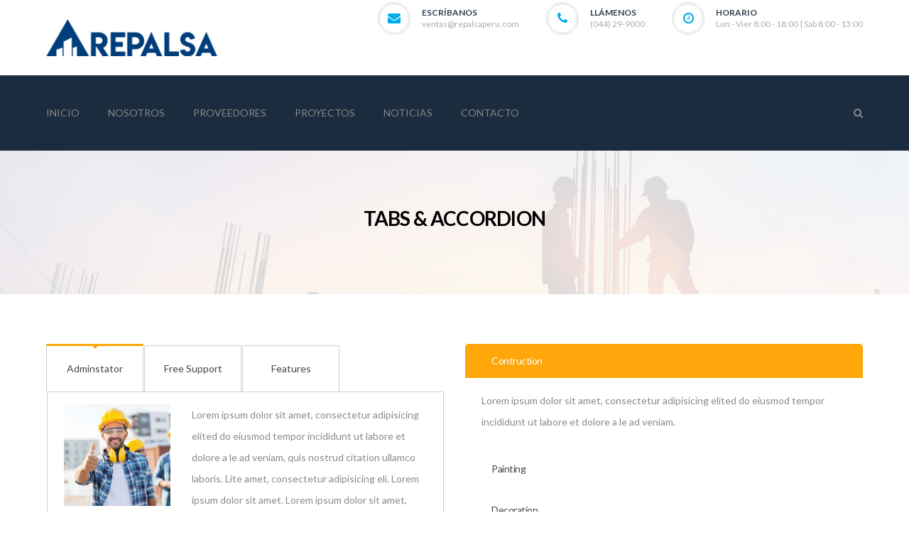

--- FILE ---
content_type: text/html; charset=UTF-8
request_url: https://www.repalsaperu.com/z/tabs-accordion/
body_size: 50828
content:
<!DOCTYPE html>
<!-- Open Html -->
<html lang="es">
	<!-- Open Head -->
	<head>
		<meta charset="UTF-8"/>
<meta name="viewport" content="width=device-width, initial-scale=1, maximum-scale=1">



<link rel="profile" href="http://gmpg.org/xfn/11" />
<link rel="alternate" type="application/rss+xml" title="REPALSA RSS Feed" href="https://www.repalsaperu.com/feed/" />
<link rel="alternate" type="application/atom+xml" title="REPALSA Atom Feed" href="https://www.repalsaperu.com/feed/atom/" />







<!--[if lt IE 9]>
<script src="https://oss.maxcdn.com/html5shiv/3.7.2/html5shiv.min.js"></script>
<script src="https://oss.maxcdn.com/respond/1.4.2/respond.min.js"></script>
<script src="http://css3-mediaqueries-js.googlecode.com/svn/trunk/css3-mediaqueries.js"></script>
<![endif]--><title>Tabs &#038; Accordion &#8211; REPALSA</title>
<meta name='robots' content='max-image-preview:large' />
	<style>img:is([sizes="auto" i], [sizes^="auto," i]) { contain-intrinsic-size: 3000px 1500px }</style>
	<link rel='dns-prefetch' href='//fonts.googleapis.com' />
<link rel="alternate" type="application/rss+xml" title="REPALSA &raquo; Feed" href="https://www.repalsaperu.com/feed/" />
<link rel="alternate" type="application/rss+xml" title="REPALSA &raquo; Feed de los comentarios" href="https://www.repalsaperu.com/comments/feed/" />
<script type="text/javascript">
/* <![CDATA[ */
window._wpemojiSettings = {"baseUrl":"https:\/\/s.w.org\/images\/core\/emoji\/15.0.3\/72x72\/","ext":".png","svgUrl":"https:\/\/s.w.org\/images\/core\/emoji\/15.0.3\/svg\/","svgExt":".svg","source":{"concatemoji":"https:\/\/www.repalsaperu.com\/wp-includes\/js\/wp-emoji-release.min.js?ver=6.7.4"}};
/*! This file is auto-generated */
!function(i,n){var o,s,e;function c(e){try{var t={supportTests:e,timestamp:(new Date).valueOf()};sessionStorage.setItem(o,JSON.stringify(t))}catch(e){}}function p(e,t,n){e.clearRect(0,0,e.canvas.width,e.canvas.height),e.fillText(t,0,0);var t=new Uint32Array(e.getImageData(0,0,e.canvas.width,e.canvas.height).data),r=(e.clearRect(0,0,e.canvas.width,e.canvas.height),e.fillText(n,0,0),new Uint32Array(e.getImageData(0,0,e.canvas.width,e.canvas.height).data));return t.every(function(e,t){return e===r[t]})}function u(e,t,n){switch(t){case"flag":return n(e,"\ud83c\udff3\ufe0f\u200d\u26a7\ufe0f","\ud83c\udff3\ufe0f\u200b\u26a7\ufe0f")?!1:!n(e,"\ud83c\uddfa\ud83c\uddf3","\ud83c\uddfa\u200b\ud83c\uddf3")&&!n(e,"\ud83c\udff4\udb40\udc67\udb40\udc62\udb40\udc65\udb40\udc6e\udb40\udc67\udb40\udc7f","\ud83c\udff4\u200b\udb40\udc67\u200b\udb40\udc62\u200b\udb40\udc65\u200b\udb40\udc6e\u200b\udb40\udc67\u200b\udb40\udc7f");case"emoji":return!n(e,"\ud83d\udc26\u200d\u2b1b","\ud83d\udc26\u200b\u2b1b")}return!1}function f(e,t,n){var r="undefined"!=typeof WorkerGlobalScope&&self instanceof WorkerGlobalScope?new OffscreenCanvas(300,150):i.createElement("canvas"),a=r.getContext("2d",{willReadFrequently:!0}),o=(a.textBaseline="top",a.font="600 32px Arial",{});return e.forEach(function(e){o[e]=t(a,e,n)}),o}function t(e){var t=i.createElement("script");t.src=e,t.defer=!0,i.head.appendChild(t)}"undefined"!=typeof Promise&&(o="wpEmojiSettingsSupports",s=["flag","emoji"],n.supports={everything:!0,everythingExceptFlag:!0},e=new Promise(function(e){i.addEventListener("DOMContentLoaded",e,{once:!0})}),new Promise(function(t){var n=function(){try{var e=JSON.parse(sessionStorage.getItem(o));if("object"==typeof e&&"number"==typeof e.timestamp&&(new Date).valueOf()<e.timestamp+604800&&"object"==typeof e.supportTests)return e.supportTests}catch(e){}return null}();if(!n){if("undefined"!=typeof Worker&&"undefined"!=typeof OffscreenCanvas&&"undefined"!=typeof URL&&URL.createObjectURL&&"undefined"!=typeof Blob)try{var e="postMessage("+f.toString()+"("+[JSON.stringify(s),u.toString(),p.toString()].join(",")+"));",r=new Blob([e],{type:"text/javascript"}),a=new Worker(URL.createObjectURL(r),{name:"wpTestEmojiSupports"});return void(a.onmessage=function(e){c(n=e.data),a.terminate(),t(n)})}catch(e){}c(n=f(s,u,p))}t(n)}).then(function(e){for(var t in e)n.supports[t]=e[t],n.supports.everything=n.supports.everything&&n.supports[t],"flag"!==t&&(n.supports.everythingExceptFlag=n.supports.everythingExceptFlag&&n.supports[t]);n.supports.everythingExceptFlag=n.supports.everythingExceptFlag&&!n.supports.flag,n.DOMReady=!1,n.readyCallback=function(){n.DOMReady=!0}}).then(function(){return e}).then(function(){var e;n.supports.everything||(n.readyCallback(),(e=n.source||{}).concatemoji?t(e.concatemoji):e.wpemoji&&e.twemoji&&(t(e.twemoji),t(e.wpemoji)))}))}((window,document),window._wpemojiSettings);
/* ]]> */
</script>
<style id='wp-emoji-styles-inline-css' type='text/css'>

	img.wp-smiley, img.emoji {
		display: inline !important;
		border: none !important;
		box-shadow: none !important;
		height: 1em !important;
		width: 1em !important;
		margin: 0 0.07em !important;
		vertical-align: -0.1em !important;
		background: none !important;
		padding: 0 !important;
	}
</style>
<link rel='stylesheet' id='wp-block-library-css' href='https://www.repalsaperu.com/wp-includes/css/dist/block-library/style.min.css?ver=6.7.4' type='text/css' media='all' />
<style id='wp-block-library-theme-inline-css' type='text/css'>
.wp-block-audio :where(figcaption){color:#555;font-size:13px;text-align:center}.is-dark-theme .wp-block-audio :where(figcaption){color:#ffffffa6}.wp-block-audio{margin:0 0 1em}.wp-block-code{border:1px solid #ccc;border-radius:4px;font-family:Menlo,Consolas,monaco,monospace;padding:.8em 1em}.wp-block-embed :where(figcaption){color:#555;font-size:13px;text-align:center}.is-dark-theme .wp-block-embed :where(figcaption){color:#ffffffa6}.wp-block-embed{margin:0 0 1em}.blocks-gallery-caption{color:#555;font-size:13px;text-align:center}.is-dark-theme .blocks-gallery-caption{color:#ffffffa6}:root :where(.wp-block-image figcaption){color:#555;font-size:13px;text-align:center}.is-dark-theme :root :where(.wp-block-image figcaption){color:#ffffffa6}.wp-block-image{margin:0 0 1em}.wp-block-pullquote{border-bottom:4px solid;border-top:4px solid;color:currentColor;margin-bottom:1.75em}.wp-block-pullquote cite,.wp-block-pullquote footer,.wp-block-pullquote__citation{color:currentColor;font-size:.8125em;font-style:normal;text-transform:uppercase}.wp-block-quote{border-left:.25em solid;margin:0 0 1.75em;padding-left:1em}.wp-block-quote cite,.wp-block-quote footer{color:currentColor;font-size:.8125em;font-style:normal;position:relative}.wp-block-quote:where(.has-text-align-right){border-left:none;border-right:.25em solid;padding-left:0;padding-right:1em}.wp-block-quote:where(.has-text-align-center){border:none;padding-left:0}.wp-block-quote.is-large,.wp-block-quote.is-style-large,.wp-block-quote:where(.is-style-plain){border:none}.wp-block-search .wp-block-search__label{font-weight:700}.wp-block-search__button{border:1px solid #ccc;padding:.375em .625em}:where(.wp-block-group.has-background){padding:1.25em 2.375em}.wp-block-separator.has-css-opacity{opacity:.4}.wp-block-separator{border:none;border-bottom:2px solid;margin-left:auto;margin-right:auto}.wp-block-separator.has-alpha-channel-opacity{opacity:1}.wp-block-separator:not(.is-style-wide):not(.is-style-dots){width:100px}.wp-block-separator.has-background:not(.is-style-dots){border-bottom:none;height:1px}.wp-block-separator.has-background:not(.is-style-wide):not(.is-style-dots){height:2px}.wp-block-table{margin:0 0 1em}.wp-block-table td,.wp-block-table th{word-break:normal}.wp-block-table :where(figcaption){color:#555;font-size:13px;text-align:center}.is-dark-theme .wp-block-table :where(figcaption){color:#ffffffa6}.wp-block-video :where(figcaption){color:#555;font-size:13px;text-align:center}.is-dark-theme .wp-block-video :where(figcaption){color:#ffffffa6}.wp-block-video{margin:0 0 1em}:root :where(.wp-block-template-part.has-background){margin-bottom:0;margin-top:0;padding:1.25em 2.375em}
</style>
<style id='classic-theme-styles-inline-css' type='text/css'>
/*! This file is auto-generated */
.wp-block-button__link{color:#fff;background-color:#32373c;border-radius:9999px;box-shadow:none;text-decoration:none;padding:calc(.667em + 2px) calc(1.333em + 2px);font-size:1.125em}.wp-block-file__button{background:#32373c;color:#fff;text-decoration:none}
</style>
<style id='global-styles-inline-css' type='text/css'>
:root{--wp--preset--aspect-ratio--square: 1;--wp--preset--aspect-ratio--4-3: 4/3;--wp--preset--aspect-ratio--3-4: 3/4;--wp--preset--aspect-ratio--3-2: 3/2;--wp--preset--aspect-ratio--2-3: 2/3;--wp--preset--aspect-ratio--16-9: 16/9;--wp--preset--aspect-ratio--9-16: 9/16;--wp--preset--color--black: #000000;--wp--preset--color--cyan-bluish-gray: #abb8c3;--wp--preset--color--white: #ffffff;--wp--preset--color--pale-pink: #f78da7;--wp--preset--color--vivid-red: #cf2e2e;--wp--preset--color--luminous-vivid-orange: #ff6900;--wp--preset--color--luminous-vivid-amber: #fcb900;--wp--preset--color--light-green-cyan: #7bdcb5;--wp--preset--color--vivid-green-cyan: #00d084;--wp--preset--color--pale-cyan-blue: #8ed1fc;--wp--preset--color--vivid-cyan-blue: #0693e3;--wp--preset--color--vivid-purple: #9b51e0;--wp--preset--gradient--vivid-cyan-blue-to-vivid-purple: linear-gradient(135deg,rgba(6,147,227,1) 0%,rgb(155,81,224) 100%);--wp--preset--gradient--light-green-cyan-to-vivid-green-cyan: linear-gradient(135deg,rgb(122,220,180) 0%,rgb(0,208,130) 100%);--wp--preset--gradient--luminous-vivid-amber-to-luminous-vivid-orange: linear-gradient(135deg,rgba(252,185,0,1) 0%,rgba(255,105,0,1) 100%);--wp--preset--gradient--luminous-vivid-orange-to-vivid-red: linear-gradient(135deg,rgba(255,105,0,1) 0%,rgb(207,46,46) 100%);--wp--preset--gradient--very-light-gray-to-cyan-bluish-gray: linear-gradient(135deg,rgb(238,238,238) 0%,rgb(169,184,195) 100%);--wp--preset--gradient--cool-to-warm-spectrum: linear-gradient(135deg,rgb(74,234,220) 0%,rgb(151,120,209) 20%,rgb(207,42,186) 40%,rgb(238,44,130) 60%,rgb(251,105,98) 80%,rgb(254,248,76) 100%);--wp--preset--gradient--blush-light-purple: linear-gradient(135deg,rgb(255,206,236) 0%,rgb(152,150,240) 100%);--wp--preset--gradient--blush-bordeaux: linear-gradient(135deg,rgb(254,205,165) 0%,rgb(254,45,45) 50%,rgb(107,0,62) 100%);--wp--preset--gradient--luminous-dusk: linear-gradient(135deg,rgb(255,203,112) 0%,rgb(199,81,192) 50%,rgb(65,88,208) 100%);--wp--preset--gradient--pale-ocean: linear-gradient(135deg,rgb(255,245,203) 0%,rgb(182,227,212) 50%,rgb(51,167,181) 100%);--wp--preset--gradient--electric-grass: linear-gradient(135deg,rgb(202,248,128) 0%,rgb(113,206,126) 100%);--wp--preset--gradient--midnight: linear-gradient(135deg,rgb(2,3,129) 0%,rgb(40,116,252) 100%);--wp--preset--font-size--small: 13px;--wp--preset--font-size--medium: 20px;--wp--preset--font-size--large: 36px;--wp--preset--font-size--x-large: 42px;--wp--preset--spacing--20: 0.44rem;--wp--preset--spacing--30: 0.67rem;--wp--preset--spacing--40: 1rem;--wp--preset--spacing--50: 1.5rem;--wp--preset--spacing--60: 2.25rem;--wp--preset--spacing--70: 3.38rem;--wp--preset--spacing--80: 5.06rem;--wp--preset--shadow--natural: 6px 6px 9px rgba(0, 0, 0, 0.2);--wp--preset--shadow--deep: 12px 12px 50px rgba(0, 0, 0, 0.4);--wp--preset--shadow--sharp: 6px 6px 0px rgba(0, 0, 0, 0.2);--wp--preset--shadow--outlined: 6px 6px 0px -3px rgba(255, 255, 255, 1), 6px 6px rgba(0, 0, 0, 1);--wp--preset--shadow--crisp: 6px 6px 0px rgba(0, 0, 0, 1);}:where(.is-layout-flex){gap: 0.5em;}:where(.is-layout-grid){gap: 0.5em;}body .is-layout-flex{display: flex;}.is-layout-flex{flex-wrap: wrap;align-items: center;}.is-layout-flex > :is(*, div){margin: 0;}body .is-layout-grid{display: grid;}.is-layout-grid > :is(*, div){margin: 0;}:where(.wp-block-columns.is-layout-flex){gap: 2em;}:where(.wp-block-columns.is-layout-grid){gap: 2em;}:where(.wp-block-post-template.is-layout-flex){gap: 1.25em;}:where(.wp-block-post-template.is-layout-grid){gap: 1.25em;}.has-black-color{color: var(--wp--preset--color--black) !important;}.has-cyan-bluish-gray-color{color: var(--wp--preset--color--cyan-bluish-gray) !important;}.has-white-color{color: var(--wp--preset--color--white) !important;}.has-pale-pink-color{color: var(--wp--preset--color--pale-pink) !important;}.has-vivid-red-color{color: var(--wp--preset--color--vivid-red) !important;}.has-luminous-vivid-orange-color{color: var(--wp--preset--color--luminous-vivid-orange) !important;}.has-luminous-vivid-amber-color{color: var(--wp--preset--color--luminous-vivid-amber) !important;}.has-light-green-cyan-color{color: var(--wp--preset--color--light-green-cyan) !important;}.has-vivid-green-cyan-color{color: var(--wp--preset--color--vivid-green-cyan) !important;}.has-pale-cyan-blue-color{color: var(--wp--preset--color--pale-cyan-blue) !important;}.has-vivid-cyan-blue-color{color: var(--wp--preset--color--vivid-cyan-blue) !important;}.has-vivid-purple-color{color: var(--wp--preset--color--vivid-purple) !important;}.has-black-background-color{background-color: var(--wp--preset--color--black) !important;}.has-cyan-bluish-gray-background-color{background-color: var(--wp--preset--color--cyan-bluish-gray) !important;}.has-white-background-color{background-color: var(--wp--preset--color--white) !important;}.has-pale-pink-background-color{background-color: var(--wp--preset--color--pale-pink) !important;}.has-vivid-red-background-color{background-color: var(--wp--preset--color--vivid-red) !important;}.has-luminous-vivid-orange-background-color{background-color: var(--wp--preset--color--luminous-vivid-orange) !important;}.has-luminous-vivid-amber-background-color{background-color: var(--wp--preset--color--luminous-vivid-amber) !important;}.has-light-green-cyan-background-color{background-color: var(--wp--preset--color--light-green-cyan) !important;}.has-vivid-green-cyan-background-color{background-color: var(--wp--preset--color--vivid-green-cyan) !important;}.has-pale-cyan-blue-background-color{background-color: var(--wp--preset--color--pale-cyan-blue) !important;}.has-vivid-cyan-blue-background-color{background-color: var(--wp--preset--color--vivid-cyan-blue) !important;}.has-vivid-purple-background-color{background-color: var(--wp--preset--color--vivid-purple) !important;}.has-black-border-color{border-color: var(--wp--preset--color--black) !important;}.has-cyan-bluish-gray-border-color{border-color: var(--wp--preset--color--cyan-bluish-gray) !important;}.has-white-border-color{border-color: var(--wp--preset--color--white) !important;}.has-pale-pink-border-color{border-color: var(--wp--preset--color--pale-pink) !important;}.has-vivid-red-border-color{border-color: var(--wp--preset--color--vivid-red) !important;}.has-luminous-vivid-orange-border-color{border-color: var(--wp--preset--color--luminous-vivid-orange) !important;}.has-luminous-vivid-amber-border-color{border-color: var(--wp--preset--color--luminous-vivid-amber) !important;}.has-light-green-cyan-border-color{border-color: var(--wp--preset--color--light-green-cyan) !important;}.has-vivid-green-cyan-border-color{border-color: var(--wp--preset--color--vivid-green-cyan) !important;}.has-pale-cyan-blue-border-color{border-color: var(--wp--preset--color--pale-cyan-blue) !important;}.has-vivid-cyan-blue-border-color{border-color: var(--wp--preset--color--vivid-cyan-blue) !important;}.has-vivid-purple-border-color{border-color: var(--wp--preset--color--vivid-purple) !important;}.has-vivid-cyan-blue-to-vivid-purple-gradient-background{background: var(--wp--preset--gradient--vivid-cyan-blue-to-vivid-purple) !important;}.has-light-green-cyan-to-vivid-green-cyan-gradient-background{background: var(--wp--preset--gradient--light-green-cyan-to-vivid-green-cyan) !important;}.has-luminous-vivid-amber-to-luminous-vivid-orange-gradient-background{background: var(--wp--preset--gradient--luminous-vivid-amber-to-luminous-vivid-orange) !important;}.has-luminous-vivid-orange-to-vivid-red-gradient-background{background: var(--wp--preset--gradient--luminous-vivid-orange-to-vivid-red) !important;}.has-very-light-gray-to-cyan-bluish-gray-gradient-background{background: var(--wp--preset--gradient--very-light-gray-to-cyan-bluish-gray) !important;}.has-cool-to-warm-spectrum-gradient-background{background: var(--wp--preset--gradient--cool-to-warm-spectrum) !important;}.has-blush-light-purple-gradient-background{background: var(--wp--preset--gradient--blush-light-purple) !important;}.has-blush-bordeaux-gradient-background{background: var(--wp--preset--gradient--blush-bordeaux) !important;}.has-luminous-dusk-gradient-background{background: var(--wp--preset--gradient--luminous-dusk) !important;}.has-pale-ocean-gradient-background{background: var(--wp--preset--gradient--pale-ocean) !important;}.has-electric-grass-gradient-background{background: var(--wp--preset--gradient--electric-grass) !important;}.has-midnight-gradient-background{background: var(--wp--preset--gradient--midnight) !important;}.has-small-font-size{font-size: var(--wp--preset--font-size--small) !important;}.has-medium-font-size{font-size: var(--wp--preset--font-size--medium) !important;}.has-large-font-size{font-size: var(--wp--preset--font-size--large) !important;}.has-x-large-font-size{font-size: var(--wp--preset--font-size--x-large) !important;}
:where(.wp-block-post-template.is-layout-flex){gap: 1.25em;}:where(.wp-block-post-template.is-layout-grid){gap: 1.25em;}
:where(.wp-block-columns.is-layout-flex){gap: 2em;}:where(.wp-block-columns.is-layout-grid){gap: 2em;}
:root :where(.wp-block-pullquote){font-size: 1.5em;line-height: 1.6;}
</style>
<link rel='stylesheet' id='contact-form-7-css' href='https://www.repalsaperu.com/wp-content/plugins/contact-form-7/includes/css/styles.css?ver=5.5.6.1' type='text/css' media='all' />
<link rel='stylesheet' id='rs-plugin-settings-css' href='https://www.repalsaperu.com/wp-content/plugins/revslider/public/assets/css/rs6.css?ver=6.4.2' type='text/css' media='all' />
<style id='rs-plugin-settings-inline-css' type='text/css'>
#rs-demo-id {}
</style>
<link rel='stylesheet' id='xmenu-menu-amination-css' href='https://www.repalsaperu.com/wp-content/themes/pithree/g5plus-framework/xmenu/assets/css/amination.css?ver=6.7.4' type='text/css' media='all' />
<link rel='stylesheet' id='js_composer_front-css' href='https://www.repalsaperu.com/wp-content/plugins/js_composer/assets/css/js_composer.min.css?ver=5.7' type='text/css' media='all' />
<link rel='stylesheet' id='fontawesome-css' href='https://www.repalsaperu.com/wp-content/themes/pithree/assets/plugins/fonts-awesome/css/font-awesome.min.css?ver=4.5.0' type='text/css' media='all' />
<link rel='stylesheet' id='fontawesome_animation-css' href='https://www.repalsaperu.com/wp-content/themes/pithree/assets/plugins/fonts-awesome/css/font-awesome-animation.min.css?ver=6.7.4' type='text/css' media='all' />
<link rel='stylesheet' id='bootstrap-css' href='https://www.repalsaperu.com/wp-content/themes/pithree/assets/plugins/bootstrap/css/bootstrap.min.css?ver=3.4.1' type='text/css' media='all' />
<link rel='stylesheet' id='flaticon-css' href='https://www.repalsaperu.com/wp-content/themes/pithree/assets/plugins/flaticon/css/flaticon.css?ver=6.7.4' type='text/css' media='all' />
<link rel='stylesheet' id='light_gallery-css' href='https://www.repalsaperu.com/wp-content/themes/pithree/assets/plugins/light-gallery/css/lightgallery.css?ver=6.7.4' type='text/css' media='all' />
<link rel='stylesheet' id='g5plus_framework_prettyPhoto-css' href='https://www.repalsaperu.com/wp-content/themes/pithree/assets/plugins/prettyPhoto/css/prettyPhoto.css?ver=6.7.4' type='text/css' media='all' />
<link rel='stylesheet' id='g5plus_framework_peffect_scrollbar-css' href='https://www.repalsaperu.com/wp-content/themes/pithree/assets/plugins/perfect-scrollbar/css/perfect-scrollbar.min.css?ver=6.7.4' type='text/css' media='all' />
<link rel='stylesheet' id='slick-css' href='https://www.repalsaperu.com/wp-content/themes/pithree/assets/plugins/slick/css/slick.css?ver=6.7.4' type='text/css' media='all' />
<link rel='stylesheet' id='g5plus_framework_style-css' href='https://www.repalsaperu.com/wp-content/themes/pithree/style.css?ver=6.7.4' type='text/css' media='all' />
<link rel='stylesheet' id='pithree-framework-frontend-css' href='https://www.repalsaperu.com/wp-content/plugins/pithree-framework/assets/css/frontend.css?ver=6.7.4' type='text/css' media='all' />
<link rel='stylesheet' id='redux-google-fonts-g5plus_pithree_options-css' href='https://fonts.googleapis.com/css?family=Lato%3A100%2C300%2C400%2C700%2C900%2C100italic%2C300italic%2C400italic%2C700italic%2C900italic&#038;ver=1631214349' type='text/css' media='all' />
<script type="text/javascript" src="https://www.repalsaperu.com/wp-includes/js/jquery/jquery.min.js?ver=3.7.1" id="jquery-core-js"></script>
<script type="text/javascript" src="https://www.repalsaperu.com/wp-includes/js/jquery/jquery-migrate.min.js?ver=3.4.1" id="jquery-migrate-js"></script>
<script type="text/javascript" src="https://www.repalsaperu.com/wp-content/plugins/revslider/public/assets/js/rbtools.min.js?ver=6.4.2" id="tp-tools-js"></script>
<script type="text/javascript" src="https://www.repalsaperu.com/wp-content/plugins/revslider/public/assets/js/rs6.min.js?ver=6.4.2" id="revmin-js"></script>
<link rel="https://api.w.org/" href="https://www.repalsaperu.com/wp-json/" /><link rel="alternate" title="JSON" type="application/json" href="https://www.repalsaperu.com/wp-json/wp/v2/pages/924" /><link rel="EditURI" type="application/rsd+xml" title="RSD" href="https://www.repalsaperu.com/xmlrpc.php?rsd" />
<meta name="generator" content="WordPress 6.7.4" />
<link rel="canonical" href="https://www.repalsaperu.com/z/tabs-accordion/" />
<link rel='shortlink' href='https://www.repalsaperu.com/?p=924' />
<link rel="alternate" title="oEmbed (JSON)" type="application/json+oembed" href="https://www.repalsaperu.com/wp-json/oembed/1.0/embed?url=https%3A%2F%2Fwww.repalsaperu.com%2Fz%2Ftabs-accordion%2F" />
<link rel="alternate" title="oEmbed (XML)" type="text/xml+oembed" href="https://www.repalsaperu.com/wp-json/oembed/1.0/embed?url=https%3A%2F%2Fwww.repalsaperu.com%2Fz%2Ftabs-accordion%2F&#038;format=xml" />
<style id="g5plus_custom_style" type="text/css"></style><style type="text/css">
 .header-nav-wrapper {
    background-color: #1b2c3e;
}
.heading-wrap.has-underline h2:after {
    border: solid 1px #00ace9;
}
.portfolio-tabs {
    display: none;
}
.services-info {
    padding: 0 16px 0px;
}
.nomostrar {
    display: none;
}
.services-info p {
    height: 80px !important;
}
.services-info a {
    cursor: default;
}
.services-item-inner > a {
    display: none;
}
.item-info > i {
    color: #00ace9;
}
.bg-primary {
    background-color: #00ace9 !important;
}
.pithree-btn-primary {
    background: #00ace9 !important;
    border-color: #00ace9 !important;
    color: #fff !important;
}
.p-color {
    color: #00ace9 !important;
}
.g5plus-team-single .team-title:after {
    background: #00ace9 !important;
}
.breadcrumbs {
    display:none;
}
.services-filter-group {
    display:none;
}
.services-info p {
    font-size: 14px !important;
    line-height: normal !important;
    overflow: inherit !important;
}
.item-not-found {
    display:none;
}
.logo-header img {
    max-height: 52px;
}</style><meta name="generator" content="Powered by WPBakery Page Builder - drag and drop page builder for WordPress."/>
<!--[if lte IE 9]><link rel="stylesheet" type="text/css" href="https://www.repalsaperu.com/wp-content/plugins/js_composer/assets/css/vc_lte_ie9.min.css" media="screen"><![endif]--><meta name="generator" content="Powered by Slider Revolution 6.4.2 - responsive, Mobile-Friendly Slider Plugin for WordPress with comfortable drag and drop interface." />
<link rel="icon" href="https://www.repalsaperu.com/wp-content/uploads/2025/02/cropped-iso-Repalsa-02-32x32.jpg" sizes="32x32" />
<link rel="icon" href="https://www.repalsaperu.com/wp-content/uploads/2025/02/cropped-iso-Repalsa-02-192x192.jpg" sizes="192x192" />
<link rel="apple-touch-icon" href="https://www.repalsaperu.com/wp-content/uploads/2025/02/cropped-iso-Repalsa-02-180x180.jpg" />
<meta name="msapplication-TileImage" content="https://www.repalsaperu.com/wp-content/uploads/2025/02/cropped-iso-Repalsa-02-270x270.jpg" />
<script type="text/javascript">function setREVStartSize(e){
			//window.requestAnimationFrame(function() {				 
				window.RSIW = window.RSIW===undefined ? window.innerWidth : window.RSIW;	
				window.RSIH = window.RSIH===undefined ? window.innerHeight : window.RSIH;	
				try {								
					var pw = document.getElementById(e.c).parentNode.offsetWidth,
						newh;
					pw = pw===0 || isNaN(pw) ? window.RSIW : pw;
					e.tabw = e.tabw===undefined ? 0 : parseInt(e.tabw);
					e.thumbw = e.thumbw===undefined ? 0 : parseInt(e.thumbw);
					e.tabh = e.tabh===undefined ? 0 : parseInt(e.tabh);
					e.thumbh = e.thumbh===undefined ? 0 : parseInt(e.thumbh);
					e.tabhide = e.tabhide===undefined ? 0 : parseInt(e.tabhide);
					e.thumbhide = e.thumbhide===undefined ? 0 : parseInt(e.thumbhide);
					e.mh = e.mh===undefined || e.mh=="" || e.mh==="auto" ? 0 : parseInt(e.mh,0);		
					if(e.layout==="fullscreen" || e.l==="fullscreen") 						
						newh = Math.max(e.mh,window.RSIH);					
					else{					
						e.gw = Array.isArray(e.gw) ? e.gw : [e.gw];
						for (var i in e.rl) if (e.gw[i]===undefined || e.gw[i]===0) e.gw[i] = e.gw[i-1];					
						e.gh = e.el===undefined || e.el==="" || (Array.isArray(e.el) && e.el.length==0)? e.gh : e.el;
						e.gh = Array.isArray(e.gh) ? e.gh : [e.gh];
						for (var i in e.rl) if (e.gh[i]===undefined || e.gh[i]===0) e.gh[i] = e.gh[i-1];
											
						var nl = new Array(e.rl.length),
							ix = 0,						
							sl;					
						e.tabw = e.tabhide>=pw ? 0 : e.tabw;
						e.thumbw = e.thumbhide>=pw ? 0 : e.thumbw;
						e.tabh = e.tabhide>=pw ? 0 : e.tabh;
						e.thumbh = e.thumbhide>=pw ? 0 : e.thumbh;					
						for (var i in e.rl) nl[i] = e.rl[i]<window.RSIW ? 0 : e.rl[i];
						sl = nl[0];									
						for (var i in nl) if (sl>nl[i] && nl[i]>0) { sl = nl[i]; ix=i;}															
						var m = pw>(e.gw[ix]+e.tabw+e.thumbw) ? 1 : (pw-(e.tabw+e.thumbw)) / (e.gw[ix]);					
						newh =  (e.gh[ix] * m) + (e.tabh + e.thumbh);
					}				
					if(window.rs_init_css===undefined) window.rs_init_css = document.head.appendChild(document.createElement("style"));					
					document.getElementById(e.c).height = newh+"px";
					window.rs_init_css.innerHTML += "#"+e.c+"_wrapper { height: "+newh+"px }";				
				} catch(e){
					console.log("Failure at Presize of Slider:" + e)
				}					   
			//});
		  };</script>
<style type="text/css" title="dynamic-css" class="options-output">body{background-repeat:no-repeat;background-size:cover;background-attachment:fixed;background-position:center center;}body{font-family:Lato;font-weight:400;font-style:normal;font-size:14px;}{font-family:Lato;}h1{font-family:Lato;font-weight:400;font-style:normal;font-size:36px;}h2{font-family:Lato;font-weight:400;font-style:normal;font-size:30px;}h3{font-family:Lato;font-weight:400;font-style:normal;font-size:24px;}h4{font-family:Lato;font-weight:400;font-style:normal;font-size:20px;}h5{font-family:Lato;font-weight:400;font-style:normal;font-size:16px;}h6{font-family:Lato;font-weight:400;font-style:normal;font-size:14px;}</style><noscript><style type="text/css"> .wpb_animate_when_almost_visible { opacity: 1; }</style></noscript>	</head>
	<!-- Close Head -->
	<body class="page-template-default page page-id-924 page-child parent-pageid-1606 wp-embed-responsive chrome wpb-js-composer js-comp-ver-5.7 vc_responsive" data-responsive="991" data-header="header-2">
		
				<!-- Open Wrapper -->
		<div id="wrapper">

		<header class="main-header header-2">
		<div class="header-wrapper nav-accent-color clearfix">
	<div class="header-row header-above-wrapper">
		<div class="container">
			<div class="header-above-inner clearfix">
				<div class="logo-header">
	<a class="no-sticky" href="https://www.repalsaperu.com/" title="REPALSA-Materiales de Construcción">
		<img src="https://www.repalsaperu.com/wp-content/uploads/2019/11/logo_repalsa.png" alt="REPALSA-Materiales de Construcción"/>
	</a>
	</div>					<div class="header-customize-wrapper header-customize-right">
											<div class="header-customize-item item-info item-email">
	<i class="fa fa-envelope"></i>
			<span class="label">ESCRÍBANOS</span>
				<span class="info"><a href="mailto:ventas@repalsaperu.com">ventas@repalsaperu.com</a></span>
	</div>								<div class="header-customize-item item-info item-phone">
	<i class="fa fa-phone"></i>
			<span class="label">LLÁMENOS</span>
				<span class="info">(044) 29-9000</span>
	</div>								<div class="header-customize-item item-info item-openingtime">
	<i class="fa fa-clock-o"></i>
			<span class="label">HORARIO</span>
				<span class="info">Lun - Vier  8:00 - 18:00 | Sab  8:00 - 13:00</span>
	</div>			</div>
			</div>
		</div>
	</div>
	<div class="sticky-wrapper">
		<div class="header-row header-nav-wrapper sticky-region">
			<div class="container">
				<div class="container-inner">
											<nav class="primary-menu header-row">
							<ul id="main-menu" class="main-menu x-nav-menu x-nav-menu_principal x-animate-sign-flip"><li id="menu-item-1662" class="menu-item menu-item-type-post_type menu-item-object-page menu-item-home x-menu-item x-item-menu-standard"><a href="https://www.repalsaperu.com/" class="x-menu-a-text"><span class="x-menu-text">INICIO</span></a></li><li id="menu-item-1661" class="menu-item menu-item-type-post_type menu-item-object-page x-menu-item x-item-menu-standard"><a href="https://www.repalsaperu.com/nosotros/" class="x-menu-a-text"><span class="x-menu-text">NOSOTROS</span></a></li><li id="menu-item-1660" class="menu-item menu-item-type-post_type menu-item-object-page x-menu-item x-item-menu-standard"><a href="https://www.repalsaperu.com/proveedores/" class="x-menu-a-text"><span class="x-menu-text">PROVEEDORES</span></a></li><li id="menu-item-1658" class="menu-item menu-item-type-post_type menu-item-object-page x-menu-item x-item-menu-standard"><a href="https://www.repalsaperu.com/proyectos/" class="x-menu-a-text"><span class="x-menu-text">PROYECTOS</span></a></li><li id="menu-item-1657" class="menu-item menu-item-type-post_type menu-item-object-page x-menu-item x-item-menu-standard"><a href="https://www.repalsaperu.com/noticias/" class="x-menu-a-text"><span class="x-menu-text">NOTICIAS</span></a></li><li id="menu-item-1659" class="menu-item menu-item-type-post_type menu-item-object-page x-menu-item x-item-menu-standard"><a href="https://www.repalsaperu.com/contacto/" class="x-menu-a-text"><span class="x-menu-text">CONTACTO</span></a></li></ul>	<div class="header-customize-wrapper header-customize-nav">
											<div class="header-customize-item item-search">
	<a href="#" class="prevent-default search-standard"><i class="fa fa-search"></i></a></div>											</div>
						</nav>
									</div>
			</div>
		</div>
	</div>
</div></header><header class="header-mobile header-mobile-1">
		
<div class="header-mobile-wrapper sticky-wrapper">
	<div class="header-mobile-inner sticky-region">
		<div class="container header-mobile-container">
			<div class="header-mobile-container-inner clearfix">
				<div class="logo-mobile-wrapper">
	<a href="https://www.repalsaperu.com/" title="REPALSA-Materiales de Construcción">
		<img src="https://www.repalsaperu.com/wp-content/uploads/2019/11/logo_repalsa.png" alt="REPALSA-Materiales de Construcción"/>
	</a>
</div>				<div class="toggle-icon-wrapper toggle-mobile-menu"
				     data-drop-type="menu-drop-fly">
					<div class="toggle-icon"><span></span></div>
				</div>
																						<div class="mobile-search-button">
						<a href="#" class="prevent-default search-standard"><i class="fa fa-search"></i></a>					</div>
							</div>
			<div class="header-mobile-nav menu-drop-fly">
		<ul id="menu-principal" class="nav-menu-mobile x-nav-menu x-nav-menu_principal x-animate-sign-flip"><li id="menu-item-mobile-1662" class="menu-item menu-item-type-post_type menu-item-object-page menu-item-home x-menu-item x-item-menu-standard"><a href="https://www.repalsaperu.com/" class="x-menu-a-text"><span class="x-menu-text">INICIO</span></a></li><li id="menu-item-mobile-1661" class="menu-item menu-item-type-post_type menu-item-object-page x-menu-item x-item-menu-standard"><a href="https://www.repalsaperu.com/nosotros/" class="x-menu-a-text"><span class="x-menu-text">NOSOTROS</span></a></li><li id="menu-item-mobile-1660" class="menu-item menu-item-type-post_type menu-item-object-page x-menu-item x-item-menu-standard"><a href="https://www.repalsaperu.com/proveedores/" class="x-menu-a-text"><span class="x-menu-text">PROVEEDORES</span></a></li><li id="menu-item-mobile-1658" class="menu-item menu-item-type-post_type menu-item-object-page x-menu-item x-item-menu-standard"><a href="https://www.repalsaperu.com/proyectos/" class="x-menu-a-text"><span class="x-menu-text">PROYECTOS</span></a></li><li id="menu-item-mobile-1657" class="menu-item menu-item-type-post_type menu-item-object-page x-menu-item x-item-menu-standard"><a href="https://www.repalsaperu.com/noticias/" class="x-menu-a-text"><span class="x-menu-text">NOTICIAS</span></a></li><li id="menu-item-mobile-1659" class="menu-item menu-item-type-post_type menu-item-object-page x-menu-item x-item-menu-standard"><a href="https://www.repalsaperu.com/contacto/" class="x-menu-a-text"><span class="x-menu-text">CONTACTO</span></a></li></ul>	</div>		</div>
	</div>
</div>	</header>
			<!-- Open Wrapper Content -->
			<div id="wrapper-content" class="clearfix">

			<section class="page-title page-title-layout-center page-title-background parallax" style="padding-top:80px;padding-bottom:80px;background-image: url(https://www.repalsaperu.com/wp-content/uploads/2020/08/inicio-1-scaled.jpg)" data-stellar-background-ratio="0.5">
    <div class="page-title-overlay" style= "background-color:rgba(255,255,255,0.85)"></div>
    <div class="container">
        <div class="page-title-inner">
            <h1 style= "color:#000000">Tabs &#038; Accordion</h1>
                        	<ul class="breadcrumbs"><li><a href="https://www.repalsaperu.com/" class="home">Home</a></li><li><a href="https://www.repalsaperu.com/z/" title="Z">Z</a></li><li><span>Tabs &#038; Accordion</span></li></ul>        </div>
    </div>
</section>
<div id="primary-content" class="page-wrap" style="padding-top:70px;padding-bottom:70px">
	                     <div class="page-inner">
                 <article id="post-924" class="pages post-924 page type-page status-publish hentry">
    <div class="entry-content clearfix">
        <div class="container"><div class="vc_row wpb_row vc_row-fluid"><div class="col-md-6 col-sm-12 sm-mg-bottom-50 wpb_column vc_column_container vc_col-sm-6"><div class="vc_column-inner"><div class="wpb_wrapper"><div class="vc_tta-container" data-vc-action="collapse"><div class="vc_general vc_tta vc_tta-tabs vc_tta-color-grey vc_tta-style-tab_style1 vc_tta-shape-rounded vc_tta-spacing-1 vc_tta-tabs-position-top vc_tta-controls-align-left"><div class="vc_tta-tabs-container"><ul class="vc_tta-tabs-list"><li class="vc_tta-tab vc_active" data-vc-tab><a href="#adminstator" data-vc-tabs data-vc-container=".vc_tta"><span class="vc_tta-title-text">Adminstator</span></a></li><li class="vc_tta-tab" data-vc-tab><a href="#freefupport" data-vc-tabs data-vc-container=".vc_tta"><span class="vc_tta-title-text">Free Support</span></a></li><li class="vc_tta-tab" data-vc-tab><a href="#features" data-vc-tabs data-vc-container=".vc_tta"><span class="vc_tta-title-text">Features</span></a></li></ul></div><div class="vc_tta-panels-container"><div class="vc_tta-panels"><div class="vc_tta-panel vc_active" id="adminstator" data-vc-content=".vc_tta-panel-body"><div class="vc_tta-panel-heading"><h4 class="vc_tta-panel-title"><a href="#adminstator" data-vc-accordion data-vc-container=".vc_tta-container"><span class="vc_tta-title-text">Adminstator</span></a></h4></div><div class="vc_tta-panel-body"><div class="fullwidth"><div class="vc_row wpb_row vc_inner vc_row-fluid"><div class="wpb_column vc_column_container vc_col-sm-4 vc_col-lg-4 vc_col-md-4 vc_col-xs-12"><div class="vc_column-inner"><div class="wpb_wrapper">
	<div  class="wpb_single_image wpb_content_element vc_align_left">
		
		<figure class="wpb_wrapper vc_figure">
			<div class="vc_single_image-wrapper   vc_box_border_grey"><img fetchpriority="high" decoding="async" width="593" height="566" src="https://www.repalsaperu.com/wp-content/uploads/2016/05/team-5.jpg" class="vc_single_image-img attachment-full" alt="" srcset="https://www.repalsaperu.com/wp-content/uploads/2016/05/team-5.jpg 593w, https://www.repalsaperu.com/wp-content/uploads/2016/05/team-5-300x286.jpg 300w" sizes="(max-width: 593px) 100vw, 593px" /></div>
		</figure>
	</div>
</div></div></div><div class="wpb_column vc_column_container vc_col-sm-8 vc_col-lg-8 vc_col-md-8 vc_col-xs-12"><div class="vc_column-inner"><div class="wpb_wrapper">
	<div class="wpb_text_column wpb_content_element " >
		<div class="wpb_wrapper">
			<p>Lorem ipsum dolor sit amet, consectetur adipisicing elited do eiusmod tempor incididunt ut labore et dolore a le ad veniam, quis nostrud citation ullamco laboris. Lite amet, consectetur adipisicing eli. Lorem ipsum dolor sit amet. Lorem ipsum dolor sit amet, consectetur adipisicing elited do eiusmod tempor</p>

		</div>
	</div>
</div></div></div></div></div></div></div><div class="vc_tta-panel" id="freefupport" data-vc-content=".vc_tta-panel-body"><div class="vc_tta-panel-heading"><h4 class="vc_tta-panel-title"><a href="#freefupport" data-vc-accordion data-vc-container=".vc_tta-container"><span class="vc_tta-title-text">Free Support</span></a></h4></div><div class="vc_tta-panel-body"><div class="fullwidth"><div class="vc_row wpb_row vc_inner vc_row-fluid"><div class="wpb_column vc_column_container vc_col-sm-4 vc_col-lg-4 vc_col-md-4 vc_col-xs-12"><div class="vc_column-inner"><div class="wpb_wrapper">
	<div  class="wpb_single_image wpb_content_element vc_align_left">
		
		<figure class="wpb_wrapper vc_figure">
			<div class="vc_single_image-wrapper   vc_box_border_grey"><img decoding="async" width="640" height="421" src="https://www.repalsaperu.com/wp-content/uploads/2016/05/construction-646918_640.jpg" class="vc_single_image-img attachment-full" alt="" srcset="https://www.repalsaperu.com/wp-content/uploads/2016/05/construction-646918_640.jpg 640w, https://www.repalsaperu.com/wp-content/uploads/2016/05/construction-646918_640-300x197.jpg 300w, https://www.repalsaperu.com/wp-content/uploads/2016/05/construction-646918_640-600x395.jpg 600w" sizes="(max-width: 640px) 100vw, 640px" /></div>
		</figure>
	</div>
</div></div></div><div class="wpb_column vc_column_container vc_col-sm-8 vc_col-lg-8 vc_col-md-8 vc_col-xs-12"><div class="vc_column-inner"><div class="wpb_wrapper">
	<div class="wpb_text_column wpb_content_element " >
		<div class="wpb_wrapper">
			<p>Lorem ipsum dolor sit amet, consectetur adipisicing elited do eiusmod tempor incididunt ut labore et dolore a le ad veniam, quis nostrud citation ullamco laboris. Lite amet, consectetur adipisicing eli. Lorem ipsum dolor sit amet. Lorem ipsum dolor sit amet, consectetur adipisicing elited do eiusmod tempor</p>

		</div>
	</div>
</div></div></div></div></div></div></div><div class="vc_tta-panel" id="features" data-vc-content=".vc_tta-panel-body"><div class="vc_tta-panel-heading"><h4 class="vc_tta-panel-title"><a href="#features" data-vc-accordion data-vc-container=".vc_tta-container"><span class="vc_tta-title-text">Features</span></a></h4></div><div class="vc_tta-panel-body"><div class="fullwidth"><div class="vc_row wpb_row vc_inner vc_row-fluid"><div class="wpb_column vc_column_container vc_col-sm-4 vc_col-lg-4 vc_col-md-4 vc_col-xs-12"><div class="vc_column-inner"><div class="wpb_wrapper">
	<div  class="wpb_single_image wpb_content_element vc_align_left">
		
		<figure class="wpb_wrapper vc_figure">
			<div class="vc_single_image-wrapper   vc_box_border_grey"><img decoding="async" width="640" height="428" src="https://www.repalsaperu.com/wp-content/uploads/2016/05/construction-646465_640.jpg" class="vc_single_image-img attachment-full" alt="" srcset="https://www.repalsaperu.com/wp-content/uploads/2016/05/construction-646465_640.jpg 640w, https://www.repalsaperu.com/wp-content/uploads/2016/05/construction-646465_640-300x201.jpg 300w, https://www.repalsaperu.com/wp-content/uploads/2016/05/construction-646465_640-600x401.jpg 600w" sizes="(max-width: 640px) 100vw, 640px" /></div>
		</figure>
	</div>
</div></div></div><div class="wpb_column vc_column_container vc_col-sm-8 vc_col-lg-8 vc_col-md-8 vc_col-xs-12"><div class="vc_column-inner"><div class="wpb_wrapper">
	<div class="wpb_text_column wpb_content_element " >
		<div class="wpb_wrapper">
			<p>Lorem ipsum dolor sit amet, consectetur adipisicing elited do eiusmod tempor incididunt ut labore et dolore a le ad veniam, quis nostrud citation ullamco laboris. Lite amet, consectetur adipisicing eli. Lorem ipsum dolor sit amet. Lorem ipsum dolor sit amet, consectetur adipisicing elited do eiusmod tempor</p>

		</div>
	</div>
</div></div></div></div></div></div></div></div></div></div></div></div></div></div><div class="col-md-6 col-sm-12 wpb_column vc_column_container vc_col-sm-6"><div class="vc_column-inner"><div class="wpb_wrapper"><div class="vc_tta-container" data-vc-action="collapse"><div class="vc_general vc_tta vc_tta-accordion vc_tta-color-grey vc_tta-style-accordion_style1 vc_tta-shape-rounded vc_tta-o-shape-group vc_tta-controls-align-left"><div class="vc_tta-panels-container"><div class="vc_tta-panels"><div class="vc_tta-panel vc_active" id="contruction" data-vc-content=".vc_tta-panel-body"><div class="vc_tta-panel-heading"><h4 class="vc_tta-panel-title"><a href="#contruction" data-vc-accordion data-vc-container=".vc_tta-container"><i class="vc_tta-icon fa fa-cog"></i><span class="vc_tta-title-text">Contruction</span></a></h4></div><div class="vc_tta-panel-body">
	<div class="wpb_text_column wpb_content_element " >
		<div class="wpb_wrapper">
			<p>Lorem ipsum dolor sit amet, consectetur adipisicing elited do eiusmod tempor incididunt ut labore et dolore a le ad veniam.</p>

		</div>
	</div>
</div></div><div class="vc_tta-panel" id="painting" data-vc-content=".vc_tta-panel-body"><div class="vc_tta-panel-heading"><h4 class="vc_tta-panel-title"><a href="#painting" data-vc-accordion data-vc-container=".vc_tta-container"><i class="vc_tta-icon fa fa-paint-brush"></i><span class="vc_tta-title-text">Painting</span></a></h4></div><div class="vc_tta-panel-body">
	<div class="wpb_text_column wpb_content_element " >
		<div class="wpb_wrapper">
			<p>Lorem ipsum dolor sit amet, consectetur adipisicing elited do eiusmod tempor incididunt ut labore et dolore a le ad veniam.</p>

		</div>
	</div>
</div></div><div class="vc_tta-panel" id="decoration" data-vc-content=".vc_tta-panel-body"><div class="vc_tta-panel-heading"><h4 class="vc_tta-panel-title"><a href="#decoration" data-vc-accordion data-vc-container=".vc_tta-container"><i class="vc_tta-icon fa fa-compass"></i><span class="vc_tta-title-text">Decoration</span></a></h4></div><div class="vc_tta-panel-body">
	<div class="wpb_text_column wpb_content_element " >
		<div class="wpb_wrapper">
			<p>Lorem ipsum dolor sit amet, consectetur adipisicing elited do eiusmod tempor incididunt ut labore et dolore a le ad veniam.</p>

		</div>
	</div>
</div></div></div></div></div></div></div></div></div></div></div>
    </div><!-- .entry-content -->

	</article><!-- #post-## -->
            </div>
            
         			</div>
						</div>
			<!-- Close Wrapper Content -->
			
							<footer  class="main-footer-wrapper">
					<div id="wrapper-footer">
							<div class="main-footer">
		<div class="container">
			<div class="footer-inner">
				<div class="row">
																		<div class="col-md-3 col-sm-6">
								<aside id="text-4" class="widget-classic widget widget_text"><h4 class="widget-title"><span>NOSOTROS</span></h4>			<div class="textwidget"><p>En REPALSA nos dedicamos a la venta de materiales de construcción así como al desarrollo de proyectos dentro del rubro de la construcción. Estamos comprometidos con el desarrollo de nuestra región, por eso incentivamos el crecimiento social apoyando el deporte, la salud y la educación de nuestra gente.</p>
</div>
		</aside><aside id="g5plus_logo-4" class="widget-classic widget widget-logo">                <a href="https://www.repalsaperu.com"><img class="widget-logo" src="https://www.repalsaperu.com/wp-content/uploads/2020/08/logo_repalsa_blanco_chico.png" alt="REPALSA" /></a>
            </aside>							</div>
																								<div class="col-md-3 col-sm-6">
								<aside id="text-5" class="widget-classic widget widget_text"><h4 class="widget-title"><span>ENLACES</span></h4>			<div class="textwidget"></div>
		</aside>							</div>
																																			<div class="col-md-3 col-sm-6">
								<aside id="text-8" class="widget-classic widget widget_text"><h4 class="widget-title"><span>CONTACTO</span></h4>			<div class="textwidget"><strong style="color:#00ace9;">TRUJILLO</strong><br>                  
Av. América Norte Nº 1550<br>
T: (044)29-9000<br>
<strong style="color:#00ace9;">CHIMBOTE</strong><br>                  
Av. Pardo Nº 2393<br>
T: (043) 35-3126 <br>
Jr. Manuel Ruiz 999<br>
T: (043) 41-9281</div>
		</aside><aside id="g5plus_social_profile-8" class="widget-classic widget widget-social-profile">				<div class="social-profiles rectangle">
											<a title="Facebook" href="http://www.facebook.com/repalsa.trujillo/"><i class="fa fa-facebook"></i></a>
										<div class="clearfix"></div>
				</div>
				</aside>							</div>
															</div>
			</div>
		</div>
	</div>
	<div class="bottom-bar-wrapper bar-wrapper text-center">
		<div class="container">
			<div class="bottom-bar-inner">
				<div class="row">
																<div class="bar-right col-md-12">
							<aside id="text-7" class="widget-classic widget widget_text">			<div class="textwidget">© 2020 <span class="color-white">REPALSA</span>.</div>
		</aside>						</div>
									</div>
			</div>
		</div>
	</div>
					</div>
				</footer>
					</div>
		<!-- Close Wrapper -->

		<a class="back-to-top" href="javascript:;">
	<i class="fa fa-angle-up"></i>
</a>
	<div class="mobile-nav-overlay"></div><script type="text/javascript">                                    </script><div id="search_popup_wrapper" class="dialog">
	<div class="dialog__overlay"></div>
	<div class="dialog__content">
		<div class="morph-shape">
			<svg xmlns="http://www.w3.org/2000/svg" width="100%" height="100%" viewBox="0 0 520 280"
			     preserveAspectRatio="none">
				<rect x="3" y="3" fill="none" width="516" height="276"/>
			</svg>
		</div>
		<div class="dialog-inner">
			<h2>Enter your keyword</h2>
			<form  method="get" action="https://www.repalsaperu.com/" class="search-popup-inner">
				<input type="text" name="s" placeholder="Type and hit enter...">
				<button type="submit">Search</button>
			</form>
			<div><a class="action prevent-default" data-dialog-close="close" href="#"><i class="fa fa-close transition03"></i></a></div>
		</div>
	</div>
</div><link rel='stylesheet' id='vc_tta_style-css' href='https://www.repalsaperu.com/wp-content/plugins/js_composer/assets/css/js_composer_tta.min.css?ver=5.7' type='text/css' media='all' />
<link rel='stylesheet' id='font-awesome-css' href='https://www.repalsaperu.com/wp-content/plugins/js_composer/assets/lib/bower/font-awesome/css/font-awesome.min.css?ver=5.7' type='text/css' media='all' />
<script type="text/javascript" src="https://www.repalsaperu.com/wp-includes/js/dist/vendor/wp-polyfill.min.js?ver=3.15.0" id="wp-polyfill-js"></script>
<script type="text/javascript" id="contact-form-7-js-extra">
/* <![CDATA[ */
var wpcf7 = {"api":{"root":"https:\/\/www.repalsaperu.com\/wp-json\/","namespace":"contact-form-7\/v1"}};
/* ]]> */
</script>
<script type="text/javascript" src="https://www.repalsaperu.com/wp-content/plugins/contact-form-7/includes/js/index.js?ver=5.5.6.1" id="contact-form-7-js"></script>
<script type="text/javascript" src="https://www.repalsaperu.com/wp-content/themes/pithree/assets/plugins/bootstrap/js/bootstrap.min.js?ver=3.4.1" id="bootstrap-js"></script>
<script type="text/javascript" src="https://www.repalsaperu.com/wp-includes/js/comment-reply.min.js?ver=6.7.4" id="comment-reply-js" async="async" data-wp-strategy="async"></script>
<script type="text/javascript" src="https://www.repalsaperu.com/wp-content/themes/pithree/assets/js/plugin.js?ver=6.7.4" id="g5plus_framework_plugins-js"></script>
<script type="text/javascript" src="https://www.repalsaperu.com/wp-content/themes/pithree/assets/plugins/slick/js/slick.js?ver=6.7.4" id="g5plus_framework_slick-js"></script>
<script type="text/javascript" id="g5plus_framework_app-js-extra">
/* <![CDATA[ */
var g5plus_framework_constant = {"product_compare":"Compare","slick_next":"Next","slick_prev":"Back"};
var g5plus_app_variable = {"ajax_url":"https:\/\/www.repalsaperu.com\/wp-admin\/admin-ajax.php?activate-multi=true","theme_url":"https:\/\/www.repalsaperu.com\/wp-content\/themes\/pithree\/","site_url":"https:\/\/www.repalsaperu.com"};
/* ]]> */
</script>
<script type="text/javascript" src="https://www.repalsaperu.com/wp-content/themes/pithree/assets/js/main.js?ver=6.7.4" id="g5plus_framework_app-js"></script>
<script type="text/javascript" src="https://www.repalsaperu.com/wp-content/plugins/js_composer/assets/js/dist/js_composer_front.min.js?ver=5.7" id="wpb_composer_front_js-js"></script>
<script type="text/javascript" src="https://www.repalsaperu.com/wp-content/plugins/js_composer/assets/lib/vc_accordion/vc-accordion.min.js?ver=5.7" id="vc_accordion_script-js"></script>
<script type="text/javascript" src="https://www.repalsaperu.com/wp-content/plugins/js_composer/assets/lib/vc-tta-autoplay/vc-tta-autoplay.min.js?ver=5.7" id="vc_tta_autoplay_script-js"></script>
<script type="text/javascript" src="https://www.repalsaperu.com/wp-content/plugins/js_composer/assets/lib/vc_tabs/vc-tabs.min.js?ver=5.7" id="vc_tabs_script-js"></script>
<script type="text/javascript" src="https://www.repalsaperu.com/wp-content/themes/pithree/g5plus-framework/xmenu/assets/js/app.js?ver=1.0.0.0" id="xmenu-menu-js-js"></script>
<script>jQuery("style#g5plus_custom_style").append("@media screen and (min-width: 992px) {}");</script><script>jQuery("style#g5plus_custom_style").append("@media screen and (min-width: 992px) {}");</script></body>
</html> <!-- end of site. what a ride! -->

--- FILE ---
content_type: text/css
request_url: https://www.repalsaperu.com/wp-content/themes/pithree/style.css?ver=6.7.4
body_size: 260464
content:
/*
Theme Name:         Pithree
Theme URI:          http://themes.g5plus.net/pithree/
Description:        Pithree theme framework is a WordPress starter theme based on HTML5 Boilerplate & Bootstrap. <a href="http://www.g5plus.net">Visit site</a>
Version:            1.8
Author:             g5plus
Author URI:         http://g5plus.net/

License:            GNU General Public License v2 or later
License URI:        http://www.gnu.org/licenses/gpl-2.0.html

Tags: 				two-columns, three-columns, left-sidebar, right-sidebar, custom-background, custom-header, custom-menu, editor-style, post-formats, rtl-language-support, sticky-post, theme-options, translation-ready, accessibility-ready
Text Domain: 		pithree
Domain Path: 		/languages/
*/

/**
 * Table of Contents:
 *
 * 1.0 - Core
 * 2.0 - Template
 * 3.0 - Widget
 * 4.0 - Header
 * 5.0 - Footer
 * 6.0 - Blog
 * 7.0 - Woocommerce
 * 8.0 - ShortCode
 * 9.0 - Mixins
 * 10.0 - Blocks
 * ----------------------------------------------------------------------------
 */
.button_text_color_hover {
  color: #fff;
}
/**
 * 1.0 - Core
 * ----------------------------------------------------------------------------
 */
@-moz-keyframes spinner {
  0% {
    transform: rotate(0);
  }
  100% {
    transform: rotate(360deg);
  }
}
@-webkit-keyframes spinner {
  0% {
    transform: rotate(0);
  }
  100% {
    transform: rotate(360deg);
  }
}
@-o-keyframes spinner {
  0% {
    transform: rotate(0);
  }
  100% {
    transform: rotate(360deg);
  }
}
@keyframes spinner {
  0% {
    transform: rotate(0);
  }
  100% {
    transform: rotate(360deg);
  }
}
@-moz-keyframes header-drop {
  0% {
    -webkit-transform: translateY(-92px);
    -moz-transform: translateY(-92px);
    -ms-transform: translateY(-92px);
    -o-transform: translateY(-92px);
    transform: translateY(-92px);
  }
  100% {
    -webkit-transform: translateY(0);
    -moz-transform: translateY(0);
    -ms-transform: translateY(0);
    -o-transform: translateY(0);
    transform: translateY(0);
  }
}
@-webkit-keyframes header-drop {
  0% {
    -webkit-transform: translateY(-92px);
    -moz-transform: translateY(-92px);
    -ms-transform: translateY(-92px);
    -o-transform: translateY(-92px);
    transform: translateY(-92px);
  }
  100% {
    -webkit-transform: translateY(0);
    -moz-transform: translateY(0);
    -ms-transform: translateY(0);
    -o-transform: translateY(0);
    transform: translateY(0);
  }
}
@-o-keyframes header-drop {
  0% {
    -webkit-transform: translateY(-92px);
    -moz-transform: translateY(-92px);
    -ms-transform: translateY(-92px);
    -o-transform: translateY(-92px);
    transform: translateY(-92px);
  }
  100% {
    -webkit-transform: translateY(0);
    -moz-transform: translateY(0);
    -ms-transform: translateY(0);
    -o-transform: translateY(0);
    transform: translateY(0);
  }
}
@keyframes header-drop {
  0% {
    -webkit-transform: translateY(-92px);
    -moz-transform: translateY(-92px);
    -ms-transform: translateY(-92px);
    -o-transform: translateY(-92px);
    transform: translateY(-92px);
  }
  100% {
    -webkit-transform: translateY(0);
    -moz-transform: translateY(0);
    -ms-transform: translateY(0);
    -o-transform: translateY(0);
    transform: translateY(0);
  }
}
@-moz-keyframes header-drop-out {
  0% {
    -webkit-transform: translateY(0);
    -moz-transform: translateY(0);
    -ms-transform: translateY(0);
    -o-transform: translateY(0);
    transform: translateY(0);
  }
  100% {
    -webkit-transform: translateY(-92px);
    -moz-transform: translateY(-92px);
    -ms-transform: translateY(-92px);
    -o-transform: translateY(-92px);
    transform: translateY(-92px);
  }
}
@-webkit-keyframes header-drop-out {
  0% {
    -webkit-transform: translateY(0);
    -moz-transform: translateY(0);
    -ms-transform: translateY(0);
    -o-transform: translateY(0);
    transform: translateY(0);
  }
  100% {
    -webkit-transform: translateY(-92px);
    -moz-transform: translateY(-92px);
    -ms-transform: translateY(-92px);
    -o-transform: translateY(-92px);
    transform: translateY(-92px);
  }
}
@-o-keyframes header-drop-out {
  0% {
    -webkit-transform: translateY(0);
    -moz-transform: translateY(0);
    -ms-transform: translateY(0);
    -o-transform: translateY(0);
    transform: translateY(0);
  }
  100% {
    -webkit-transform: translateY(-92px);
    -moz-transform: translateY(-92px);
    -ms-transform: translateY(-92px);
    -o-transform: translateY(-92px);
    transform: translateY(-92px);
  }
}
@keyframes header-drop-out {
  0% {
    -webkit-transform: translateY(0);
    -moz-transform: translateY(0);
    -ms-transform: translateY(0);
    -o-transform: translateY(0);
    transform: translateY(0);
  }
  100% {
    -webkit-transform: translateY(-92px);
    -moz-transform: translateY(-92px);
    -ms-transform: translateY(-92px);
    -o-transform: translateY(-92px);
    transform: translateY(-92px);
  }
}
/**
* WordPress Core
* ----------------------------------------------------------------------------
*/
.alignnone {
  margin: 5px 20px 20px 0;
}
.aligncenter,
div.aligncenter {
  display: block;
  margin: 5px auto 5px auto;
}
.alignright {
  float: right;
  margin: 5px 0 20px 20px;
}
.alignleft {
  float: left;
  margin: 5px 20px 20px 0;
}
a img.alignright {
  float: right;
  margin: 5px 0 20px 20px;
}
a img.alignnone {
  margin: 5px 20px 20px 0;
}
a img.alignleft {
  float: left;
  margin: 5px 20px 20px 0;
}
a img.aligncenter {
  display: block;
  margin-left: auto;
  margin-right: auto;
}
.wp-caption {
  max-width: 100%;
  /* Image does not overflow the content area */
  text-align: center;
}
.wp-caption.alignnone {
  margin: 5px 20px 20px 0;
}
.wp-caption.alignleft {
  margin: 5px 20px 20px 0;
}
.wp-caption.alignright {
  margin: 5px 0 20px 20px;
}
.wp-caption img {
  border: 0 none;
  height: auto;
  margin: 0;
  max-width: 98.5%;
  padding: 0;
  width: auto;
}
.wp-caption p.wp-caption-text {
  margin: 5px 0 0 0;
  font-size: 12px;
  color: #ababab;
  line-height: 1.8;
}
.sticky {
  opacity: 1;
}
.bypostauthor {
  opacity: 1;
}
/**
* Gallery
* ----------------------------------------------------------------------------
*/
.gallery {
  margin: 0 -5px 10px -5px;
}
.gallery-item {
  margin: 0 0 10px 0;
  padding: 0 5px;
  display: inline-block;
  text-align: center;
  vertical-align: top;
  max-width: 33.33%;
  width: 100%;
}
.gallery-caption {
  font-size: 12px;
  color: #ababab;
  line-height: 1.8;
  margin-top: 5px;
}
.gallery-icon img {
  margin: 0 auto;
  border-radius: 2px;
  border: 1px solid #eee;
  padding: 7px;
}
.gallery-icon img:hover {
  border: 1px solid #ccc;
}
.gallery-columns-1 .gallery-item {
  max-width: 100%;
}
.gallery-columns-2 .gallery-item {
  max-width: 50%;
}
.gallery-columns-4 .gallery-item {
  max-width: 25%;
}
.gallery-columns-5 .gallery-item {
  max-width: 20%;
}
.gallery-columns-6 .gallery-item {
  max-width: 16.66%;
}
.gallery-columns-7 .gallery-item {
  max-width: 14.28%;
}
.gallery-columns-8 .gallery-item {
  max-width: 12.5%;
}
.gallery-columns-9 .gallery-item {
  max-width: 11.11%;
}
.gallery-columns-6 .gallery-caption,
.gallery-columns-7 .gallery-caption,
.gallery-columns-8 .gallery-caption,
.gallery-columns-9 .gallery-caption {
  display: none;
}
/**
* Typography
* ----------------------------------------------------------------------------
*/
.entry-content h1,
.entry-content h2,
.entry-content h3,
.entry-content h4:not(.widget-title),
.entry-content h5,
.entry-content h6,
.entry-content p,
.entry-content hr,
.entry-content dl,
.entry-content blockquote,
.entry-content table,
.entry-content ul,
.entry-content ol,
.entry-content address,
.entry-content pre {
  margin-bottom: 20px;
}
.entry-content h1:last-child,
.entry-content h2:last-child,
.entry-content h3:last-child,
.entry-content h4:not(.widget-title):last-child,
.entry-content h5:last-child,
.entry-content h6:last-child,
.entry-content p:last-child,
.entry-content hr:last-child,
.entry-content dl:last-child,
.entry-content blockquote:last-child,
.entry-content table:last-child,
.entry-content ul:last-child,
.entry-content ol:last-child,
.entry-content address:last-child,
.entry-content pre:last-child {
  margin-bottom: 0;
}
.entry-content hr {
  margin-top: 20px;
  border-top: 1px solid #e0e0e0;
  clear: both;
}
.entry-content table {
  width: 100%;
  border: 1px solid #cfcfcf;
}
.entry-content td,
.entry-content th {
  padding: 8px;
  border-top: 1px solid #cfcfcf;
  vertical-align: top;
}
.entry-content th {
  font-weight: bold;
  vertical-align: bottom;
}
.entry-content thead:first-child > tr:first-child > td,
.entry-content thead:first-child > tr:first-child > th {
  border-top: none;
}
.entry-content dt,
.entry-content dd {
  line-height: 2;
}
.entry-content dd {
  margin-bottom: 15px;
}
.entry-content ul,
.entry-content ol {
  padding-left: 25px;
}
.entry-content li > ul,
.entry-content li > ol {
  margin-bottom: 0;
}
.entry-content address {
  line-height: 1.8;
  font-style: italic;
  color: #ababab;
}
.entry-content del {
  color: #ababab;
}
/**
 * 2.0 - Template
 * ----------------------------------------------------------------------------
 */
body {
  line-height: 30px;
  overflow-x: hidden;
  color: #8a8a8a;
  position: relative;
  -webkit-font-smoothing: antialiased;
}
img {
  max-width: 100%;
  height: auto;
}
iframe {
  max-width: 100%;
}
a {
  color: #8a8a8a;
}
a:focus,
a:hover {
  outline: none;
  text-decoration: none;
  color: #ffa60a;
}
a:hover,
a:focus {
  color: #ffa60a;
}
* {
  -webkit-box-sizing: border-box;
  -moz-box-sizing: border-box;
  box-sizing: border-box;
}
div,
iframe,
img {
  margin: 0;
  padding: 0;
}
h1,
h2,
h3,
h4,
h5,
h6,
.h1,
.h2,
.h3,
.h4,
.h5,
.h6 {
  letter-spacing: -0.025em;
  color: #686868;
  margin-top: 0;
  margin-bottom: 12px;
  line-height: 1.2;
}
p {
  margin: 0 0 20px 0;
}
input,
textarea,
button,
select {
  outline: none;
}
::selection {
  color: #fff;
  background-color: #ffa60a;
}
::-moz-selection {
  color: #fff;
  background-color: #ffa60a;
}
input[type="text"],
input[type="search"],
input[type="email"],
input[type="url"],
input[type="password"],
input[type="tel"],
textarea,
select {
  width: 100%;
  padding: 0 15px;
  height: 50px;
  line-height: 1;
  background-color: transparent;
  color: #797979;
  border: 1px solid #E6E6E6;
  -webkit-border-radius: 2px;
  -webkit-background-clip: padding-box;
  -moz-border-radius: 2px;
  -moz-background-clip: padding;
  border-radius: 2px;
  background-clip: padding-box;
  -webkit-transition: all 0.3s;
  -moz-transition: all 0.3s;
  -ms-transition: all 0.3s;
  -o-transition: all 0.3s;
  transition: all 0.3s;
  -webkit-box-sizing: border-box;
  -moz-box-sizing: border-box;
  box-sizing: border-box;
}
input[type="text"]::-webkit-input-placeholder,
input[type="search"]::-webkit-input-placeholder,
input[type="email"]::-webkit-input-placeholder,
input[type="url"]::-webkit-input-placeholder,
input[type="password"]::-webkit-input-placeholder,
input[type="tel"]::-webkit-input-placeholder,
textarea::-webkit-input-placeholder,
select::-webkit-input-placeholder {
  color: #797979;
}
input[type="text"]:-moz-placeholder,
input[type="search"]:-moz-placeholder,
input[type="email"]:-moz-placeholder,
input[type="url"]:-moz-placeholder,
input[type="password"]:-moz-placeholder,
input[type="tel"]:-moz-placeholder,
textarea:-moz-placeholder,
select:-moz-placeholder {
  color: #797979;
}
input[type="text"]::-moz-placeholder,
input[type="search"]::-moz-placeholder,
input[type="email"]::-moz-placeholder,
input[type="url"]::-moz-placeholder,
input[type="password"]::-moz-placeholder,
input[type="tel"]::-moz-placeholder,
textarea::-moz-placeholder,
select::-moz-placeholder {
  color: #797979;
}
input[type="text"]:-ms-input-placeholder,
input[type="search"]:-ms-input-placeholder,
input[type="email"]:-ms-input-placeholder,
input[type="url"]:-ms-input-placeholder,
input[type="password"]:-ms-input-placeholder,
input[type="tel"]:-ms-input-placeholder,
textarea:-ms-input-placeholder,
select:-ms-input-placeholder {
  color: #797979;
}
input[type="text"]:focus,
input[type="search"]:focus,
input[type="email"]:focus,
input[type="url"]:focus,
input[type="password"]:focus,
input[type="tel"]:focus,
textarea:focus,
select:focus {
  border-color: #ffa60a;
}
textarea {
  padding-top: 10px;
  height: auto;
}
select::-ms-expand {
  display: none;
}
body.boxed #wrapper {
  max-width: 1330px;
  margin: auto;
  position: relative;
}
div[class*=" col-md-"] .container {
  width: 100%;
}
/**
* No Margin
* ----------------------------------------------------------------------------
*/
.no-margin {
  margin: 0 !important;
}
/**
* Block Center
* ----------------------------------------------------------------------------
*/
.block-center:before {
  content: "";
  height: 100%;
  vertical-align: middle;
  display: inline-block;
}
.block-center {
  height: 100%;
  width: 100%;
  text-align: center;
  font-size: 0;
}
.block-center-inner {
  display: inline-block;
  margin: 0 auto;
  position: relative;
  vertical-align: middle;
  max-width: 100%;
  font-size: initial;
}
.block-center-inner > * {
  margin: auto;
}
/**
* Back To Top
* ----------------------------------------------------------------------------
*/
.back-to-top {
  position: fixed;
  -webkit-backface-visibility: visible;
  -moz-backface-visibility: visible;
  -o-backface-visibility: visible;
  -ms-backface-visibility: visible;
  backface-visibility: visible;
  -webkit-transform: translate3d(0, 0, 0);
  -moz-transform: translate3d(0, 0, 0);
  -o-transform: translate3d(0, 0, 0);
  -ms-transform: translate3d(0, 0, 0);
  transform: translate3d(0, 0, 0);
  bottom: 40px;
  right: 15px;
  width: 40px;
  height: 40px;
  line-height: 40px;
  text-align: center;
  z-index: 2;
  color: #fff;
  background-color: #ffa60a;
  -webkit-transform: translateX(100px);
  -moz-transform: translateX(100px);
  -o-transform: translateX(100px);
  -ms-transform: translateX(100px);
  transform: translateX(100px);
  -webkit-transition: all 0.5s;
  -moz-transition: all 0.5s;
  -ms-transition: all 0.5s;
  -o-transition: all 0.5s;
  transition: all 0.5s;
}
.back-to-top i {
  font-size: 20px;
}
.back-to-top:hover {
  text-decoration: none;
  color: #fff;
  background-color: #2c3e50;
}
.back-to-top:focus {
  color: #fff;
}
.back-to-top.in {
  -webkit-transform: translateX(0px);
  -moz-transform: translateX(0px);
  -ms-transform: translateX(0px);
  -o-transform: translateX(0px);
  transform: translateX(0px);
}
/**
* Site Loading
* ----------------------------------------------------------------------------
*/
.site-loading {
  position: fixed;
  -webkit-backface-visibility: visible;
  -moz-backface-visibility: visible;
  -o-backface-visibility: visible;
  -ms-backface-visibility: visible;
  backface-visibility: visible;
  -webkit-transform: translate3d(0, 0, 0);
  -moz-transform: translate3d(0, 0, 0);
  -o-transform: translate3d(0, 0, 0);
  -ms-transform: translate3d(0, 0, 0);
  transform: translate3d(0, 0, 0);
  z-index: 9999;
  top: 0;
  left: 0;
  right: 0;
  bottom: 0;
  margin: auto;
  opacity: 0;
  display: none;
  -webkit-transition: opacity 600ms ease 200ms;
  -moz-transition: opacity 600ms ease 200ms;
  -o-transition: opacity 600ms ease 200ms;
  transition: opacity 600ms ease 200ms;
}
body.page-loading .site-loading {
  opacity: 1;
  display: block;
}
.logo-loading {
  margin-bottom: 30px;
}
/**
* Slick
* ----------------------------------------------------------------------------
*/
.slick {
  opacity: 0;
}
.slick.slick-initialized {
  opacity: 1;
}
.slick-arrow {
  text-transform: uppercase;
  font-weight: bold;
  font-size: 13px;
  cursor: pointer;
  display: inline-block !important;
  width: 43px;
  height: 43px;
  background-color: rgba(0, 0, 0, 0.3);
  line-height: 43px;
  position: absolute;
  top: 50%;
  -webkit-border-radius: 4px;
  -webkit-background-clip: padding-box;
  -moz-border-radius: 4px;
  -moz-background-clip: padding;
  border-radius: 4px;
  background-clip: padding-box;
  -webkit-transform: translateY(-50%);
  -moz-transform: translateY(-50%);
  -o-transform: translateY(-50%);
  -ms-transform: translateY(-50%);
  transform: translateY(-50%);
}
.slick-arrow i {
  color: #fff;
  font-size: 10px;
  position: relative;
  top: -1px;
  font-weight: normal;
  text-transform: none;
  letter-spacing: -0.02em;
}
.slick-arrow:hover {
  background-color: rgba(0, 0, 0, 0.6);
}
.slick-arrow:hover i {
  color: #ffa60a;
}
.slick-arrow {
  text-align: center;
  z-index: 1;
}
.slick-arrow.slick-prev {
  left: 15px;
}
.slick-arrow.slick-next {
  right: 15px;
}
ul.slick-dots {
  padding-left: 0px;
  text-align: center;
  margin-top: 20px;
}
ul.slick-dots li {
  width: 12px;
  height: 12px;
  -webkit-border-radius: 50%;
  -webkit-background-clip: padding-box;
  -moz-border-radius: 50%;
  -moz-background-clip: padding;
  border-radius: 50%;
  background-clip: padding-box;
  border: solid 1px #ffa60a;
  display: inline-block;
  margin-left: 5px;
  margin-right: 5px;
  -webkit-transition: all 0.3s;
  -moz-transition: all 0.3s;
  -o-transition: all 0.3s;
  transition: all 0.3s;
}
ul.slick-dots li.slick-active,
ul.slick-dots li:hover {
  background-color: #ffa60a;
  border-color: #ffa60a;
  cursor: pointer;
}
.slick-slide img {
  opacity: 0;
}
.slick-initialized img {
  opacity: 1;
}
.slick-slide {
  outline: none;
}
.popup-close {
  position: absolute;
  top: 5px;
  right: 5px;
  width: 35px;
  height: 35px;
  text-align: center;
  line-height: 35px;
  -webkit-border-radius: 5px;
  -webkit-background-clip: padding-box;
  -moz-border-radius: 5px;
  -moz-background-clip: padding;
  border-radius: 5px;
  background-clip: padding-box;
  background-color: #e0e0e0;
  font-size: 16px;
  z-index: 1;
}
.drop-shadow {
  -webkit-box-shadow: 1px 0 3px 1px rgba(0, 0, 0, 0.1);
  -moz-box-shadow: 1px 0 3px 1px rgba(0, 0, 0, 0.1);
  box-shadow: 1px 0 3px 1px rgba(0, 0, 0, 0.1);
}
.fold-out.in .fold-out-drop,
.fold-out.hover:hover .fold-out-drop {
  -webkit-transform: perspective(400) rotate3d(0, 0, 0, 0);
  max-height: 1000px;
  visibility: visible;
}
.fold-out .fold-out-drop {
  max-height: 0;
  position: absolute;
  z-index: 999;
  overflow: hidden;
  visibility: hidden;
  -webkit-transform: perspective(400) rotate3d(1, 0, 0, -90deg);
  -webkit-transform-origin: 50% 0;
  -webkit-transition: 350ms;
  -moz-transition: 350ms;
  -o-transition: 350ms;
  transition: 350ms;
}
#search_popup_wrapper form {
  margin: 2em 1em;
  position: relative;
}
#search_popup_wrapper input {
  width: 100%;
  padding-right: 95px;
}
#search_popup_wrapper input:focus {
  border-color: #ffa60a;
}
#search_popup_wrapper button {
  position: absolute;
  right: 0;
  top: 0;
}
.popup-overlay-wrapper {
  position: absolute;
  z-index: 9999;
  background-color: rgba(20, 22, 24, 0.95);
  width: 100%;
  top: 0;
  bottom: 0;
  left: 0;
  padding-bottom: 80px;
  overflow: auto;
  opacity: 0;
  visibility: hidden;
  -webkit-transition: opacity 0.5s 0.5s, visibility 0s 1s;
  transition: opacity 0.5s 0.5s, visibility 0s 1s;
}
.popup-overlay-wrapper.in {
  opacity: 1;
  visibility: visible;
  -webkit-transition: opacity 0.5s;
  transition: opacity 0.5s;
}
.popup-overlay-wrapper.in .popup-overlay-content {
  opacity: 1;
  -webkit-transform: translateY(0px);
  transform: translateY(0px);
  -webkit-transition: -webkit-transform 0.5s 0.2s, opacity 0.5s 0.2s;
  transition: transform .5s .8s, opacity .5s .8s;
}
.popup-overlay-content {
  margin: 80px auto 0;
  width: 80%;
  position: relative;
  font-size: 20px;
  opacity: 0;
  -webkit-transform: translateY(-40px);
  transform: translateY(-40px);
  -webkit-transition: -webkit-transform 0.2s, opacity 0.2s;
  transition: transform 0.2s, opacity 0.2s;
  -webkit-animation-timing-function: cubic-bezier(0.45, 0.005, 0, 1);
  -moz-animation-timing-function: cubic-bezier(0.45, 0.005, 0, 1);
  -o-animation-timing-function: cubic-bezier(0.45, 0.005, 0, 1);
  animation-timing-function: cubic-bezier(0.45, 0.005, 0, 1);
}
.popup-overlay-content input {
  border: solid 2px #FFF;
  padding: 1em;
  height: auto;
  color: #fff;
}
.popup-overlay-content input::-webkit-input-placeholder {
  color: #eeeeee;
}
.popup-overlay-content input:-moz-placeholder {
  color: #eeeeee;
}
.popup-overlay-content input::-moz-placeholder {
  color: #eeeeee;
}
.popup-overlay-content input:-ms-input-placeholder {
  color: #eeeeee;
}
.popup-overlay-content .search-button {
  position: absolute;
  top: 18px;
  right: 30px;
  color: #fff;
}
.popup-overlay-content .search-button:hover {
  cursor: pointer;
  color: #ffa60a;
}
.popup-overlay-result {
  color: #fff;
  background-color: #343537;
  padding: 0;
  font-size: 16px;
  line-height: 2em;
}
.popup-overlay-result ul {
  padding: 15px 0;
  margin: 0;
  list-style: none;
}
.popup-overlay-result li {
  padding: 5px 30px;
}
.popup-overlay-result li.selected,
.popup-overlay-result li:hover {
  color: #ffa60a;
}
.popup-overlay-result li + li {
  border-top: solid 1px rgba(255, 255, 255, 0.1);
}
.popup-overlay-result a {
  color: inherit;
}
.popup-overlay-result .date {
  display: inline-block;
  float: right;
}
.popup-overlay-result .view-more {
  position: absolute;
  background: #343537;
  left: 0;
  right: 0;
  text-align: center;
  padding: 5px;
  -webkit-border-radius: 0 0 100% 100%;
  -moz-border-radius: 0 0 100% 100%;
  border-radius: 0 0 100% 100%;
  margin: auto;
  border-top: solid 1px rgba(255, 255, 255, 0.1);
  text-transform: uppercase;
}
.close-button {
  position: absolute;
  top: 1em;
  right: 1em;
  color: #fff;
  font-size: 20px;
}
.close-button:hover {
  color: #fff;
  -webkit-transform: rotate(180deg);
  -moz-transform: rotate(180deg);
  -ms-transform: rotate(180deg);
  -o-transform: rotate(180deg);
  transform: rotate(180deg);
}
.custom-dropdown-list {
  position: relative;
}
.custom-dropdown-list > span i {
  font-size: 10px;
}
.custom-dropdown-list ul {
  list-style: none;
  margin: 0;
  background-color: #fff;
  min-width: 180px;
  padding: 15px;
  text-align: left;
}
.toggle-icon-wrapper {
  cursor: pointer;
  display: inline-block;
  vertical-align: middle;
}
.toggle-icon-wrapper:before {
  content: "";
  display: inline-block;
  height: 100%;
  vertical-align: middle;
}
.toggle-icon-wrapper .toggle-icon {
  display: inline-block;
  height: 30px;
  position: relative;
  vertical-align: middle;
  width: 24px;
}
.toggle-icon-wrapper .toggle-icon > span {
  background: none repeat scroll 0 0 #000;
  bottom: 0;
  display: block;
  height: 2px;
  left: 0;
  margin: auto;
  position: absolute;
  right: 0;
  top: 0;
  width: 100%;
}
.toggle-icon-wrapper .toggle-icon:after,
.toggle-icon-wrapper .toggle-icon:before {
  background-color: #000;
  content: "";
  height: 2px;
  left: 0;
  margin: auto;
  position: absolute;
  right: 0;
  width: 100%;
}
.toggle-icon-wrapper .toggle-icon:before {
  top: 20%;
  -webkit-transform-origin: top left;
  -moz-transform-origin: top left;
  -ms-transform-origin: top left;
  -o-transform-origin: top left;
  transform-origin: top left;
}
.toggle-icon-wrapper .toggle-icon:after {
  bottom: 20%;
  -webkit-transform-origin: bottom left;
  -moz-transform-origin: bottom left;
  -ms-transform-origin: bottom left;
  -o-transform-origin: bottom left;
  transform-origin: bottom left;
}
.toggle-icon-wrapper + span {
  vertical-align: middle;
  text-transform: uppercase;
}
.toggle-icon-wrapper.in .toggle-icon span {
  opacity: 0;
}
.toggle-icon-wrapper.in .toggle-icon:before {
  -webkit-transform: rotate(45deg);
  -moz-transform: rotate(45deg);
  -ms-transform: rotate(45deg);
  -o-transform: rotate(45deg);
  transform: rotate(45deg);
}
.toggle-icon-wrapper.in .toggle-icon:after {
  -webkit-transform: rotate(-45deg);
  -moz-transform: rotate(-45deg);
  -ms-transform: rotate(-45deg);
  -o-transform: rotate(-45deg);
  transform: rotate(-45deg);
}
.x-nav-menu > .x-menu-item > .x-menu-a-text,
.sticky-region,
.logo-header,
.x-nav-menu > .x-menu-item,
.header-customize-nav,
.menu-categories,
.menu-categories-select > i,
.header-nav-wrapper nav.primary-menu,
.header-nav-wrapper .product-text,
.popup-overlay-result a,
.search-product-wrapper .search-ajax-result li,
.search-product-wrapper .search-ajax-result li + li:before,
.toggle-icon-wrapper .toggle-icon > span,
.toggle-icon-wrapper .toggle-icon:before,
.toggle-icon-wrapper .toggle-icon:after,
.sticky-region .header-mobile-container-inner > div,
b.x-caret,
.menu-drop-fly,
.top-drawer-toggle,
.header-above-inner,
.logo-header img,
.x-sub-menu-tab > .x-menu-item,
.x-sub-menu-tab > li.x-menu-active > ul.x-sub-menu {
  -webkit-transition: all 0.3s;
  -moz-transition: all 0.3s;
  -ms-transition: all 0.3s;
  -o-transition: all 0.3s;
  transition: all 0.3s;
}
.slick-slide img {
  opacity: 0;
}
.slick-initialized img {
  opacity: 1;
}
.g5plus-slick-slider {
  margin-left: -15px;
  margin-right: -15px;
  overflow: hidden;
}
.g5plus-slick-slider .slick-slide {
  padding-left: 15px;
  padding-right: 15px;
}
.g5plus-slick-slider .slick-arrow {
  -webkit-transform: translateY(-50%);
  -moz-transform: translateY(-50%);
  -o-transform: translateY(-50%);
  -ms-transform: translateY(-50%);
  transform: translateY(-50%);
  -webkit-transition: all 0.3s;
  -moz-transition: all 0.3s;
  -ms-transition: all 0.3s;
  -o-transition: all 0.3s;
  transition: all 0.3s;
}
.g5plus-slick-slider .slick-prev {
  left: -30px;
  opacity: 0;
}
.g5plus-slick-slider .slick-next {
  right: -30px;
  opacity: 0;
}
.g5plus-slick-slider:hover .slick-prev {
  left: 30px;
  opacity: 1;
}
.g5plus-slick-slider:hover .slick-next {
  right: 30px;
  opacity: 1;
}
.bg-clip-content-box .vc_column-inner {
  background-clip: content-box;
}
.icon-group-padding90 {
  padding-left: 90px;
  padding-right: 90px;
}
@media screen and (max-width: 991px) {
  .icon-group-padding90 {
    padding-left: 0;
    padding-right: 0;
  }
}
.container .container {
  padding: 0;
}
#wrapper-content {
  background-color: #FFF;
}
.page-wrap .comments-area h4.widget-title {
  font-size: 20px;
  color: #000;
  line-height: 1.3;
  text-transform: capitalize;
  margin-bottom: 0;
  margin-top: 55px;
}
.page-wrap .comments-area ol {
  padding-left: 100px;
  list-style: none;
}
.page-wrap .comments-area ol.comment-list {
  padding: 0;
}
.page-wrap .comments-area .comment-list li > div {
  padding: 20px 0;
  border-bottom: 1px solid #F0F0F0;
}
.page-wrap .comments-area .comment-list li img.avatar {
  margin: 0;
  float: left;
  margin-right: 25px;
}
.page-wrap .comments-area .comment-list li .comment-meta-content {
  overflow: hidden;
}
.page-wrap .comments-area .comment-meta-wrap {
  line-height: 1;
  position: relative;
}
.page-wrap .comments-area .comment-meta-wrap .col-md-3 {
  position: absolute;
  height: 100%;
  right: 0;
  text-align: right;
}
.page-wrap .comments-area .comment-meta-wrap .content-middle {
  display: table;
  width: 100%;
  height: 100%;
}
.page-wrap .comments-area .comment-meta-wrap .content-middle-inner {
  display: table-cell;
  vertical-align: middle;
  width: 100%;
}
.page-wrap .comments-area .comment-meta-wrap .comment-meta {
  height: 100%;
}
.page-wrap .comments-area .comment-meta-wrap .comment-meta a + a {
  margin-left: 5px;
  padding-left: 10px;
  position: relative;
}
.page-wrap .comments-area .comment-meta-wrap .comment-meta a + a:before {
  content: "";
  position: absolute;
  left: 0;
  top: 2px;
  bottom: 2px;
  margin: auto;
  display: block;
  width: 1px;
  background-color: #1B2C3E;
}
.page-wrap .comments-area .comment-meta-wrap .comment-meta a:hover {
  color: #ffa60a;
}
.page-wrap .comments-area .comment-meta-wrap .comment-meta a,
.page-wrap .comments-area .comment-meta-wrap .comment-meta-date {
  margin-bottom: 2px;
  font-weight: 600;
  font-size: 13px;
  line-height: 2;
  color: #1B2C3E;
}
.page-wrap .comments-area .author-name {
  display: block;
  font-size: 18px;
  color: #000000;
  line-height: 1.4444;
  font-weight: bold;
}
.page-wrap .comments-area .comment-text {
  margin: 0;
}
.page-wrap .comments-area .comment-text p {
  color: #979797;
  font-size: 14px;
  line-height: 1.714;
  margin: 0;
}
/*Page Title Style*/
.breadcrumbs {
  margin: 0;
  padding: 0;
  list-style: none;
  font-size: 0;
  line-height: 1;
  margin-bottom: 5px;
}
.breadcrumbs li {
  display: inline;
}
.breadcrumbs li a,
.breadcrumbs li span {
  font-size: 16px;
  font-weight: 400;
  color: #2c3e50;
  line-height: 1.875;
}
.breadcrumbs li span {
  color: #ffa60a;
}
.breadcrumbs li:after {
  font-family: 'FontAwesome';
  display: inline-block;
  content: '\f105';
  font-size: 16px;
  letter-spacing: -0.02em;
  padding: 0 10px;
  color: #2c3e50;
}
.breadcrumbs li:last-child:after {
  display: none;
}
.page-title {
  position: relative;
}
.page-title.page-title-layout-center {
  text-align: center;
}
.page-title-background {
  background-repeat: no-repeat;
  background-position: center;
  background-size: cover;
  background-color: transparent;
  position: relative;
}
.page-title .page-title-inner {
  position: relative;
}
.page-title .page-title-inner h1 {
  text-transform: uppercase;
  font-size: 28px;
  font-weight: bold;
  line-height: 30px;
}
.page-title .page-title-inner p {
  font-size: 16px;
  color: #2c3e50;
  margin: 0;
}
.page-title .page-title-overlay {
  position: absolute;
  height: 100%;
  width: 100%;
  top: 0;
  bottom: 0;
}
.parallax-disabled {
  background-attachment: scroll !important;
  background-position: 50% 50% !important;
}
.dialog,
.dialog__overlay {
  width: 100%;
  height: 100%;
  top: 0;
  left: 0;
}
.dialog {
  position: fixed;
  display: -webkit-flex;
  display: flex;
  -webkit-align-items: center;
  align-items: center;
  -webkit-justify-content: center;
  justify-content: center;
  pointer-events: none;
  z-index: 9999;
}
.dialog__overlay {
  position: absolute;
  z-index: 1;
  background: rgba(55, 58, 71, 0.9);
  opacity: 0;
  -webkit-transition: opacity 0.3s;
  transition: opacity 0.3s;
  -webkit-backface-visibility: hidden;
}
.dialog--open .dialog__overlay {
  opacity: 1;
  pointer-events: auto;
}
.dialog__content {
  width: 80%;
  max-width: 520px;
  min-width: 290px;
  background: #fff;
  padding: 20px;
  text-align: center;
  position: relative;
  z-index: 5;
  opacity: 0;
}
.dialog--open .dialog__content {
  pointer-events: auto;
}
/* Content */
.dialog h2 {
  margin: 0;
  font-weight: 400;
  font-size: 24px;
  padding: 0 0 15px;
  text-transform: uppercase;
}
.dialog--open .dialog__overlay {
  -webkit-transition-duration: 0.8s;
  transition-duration: 0.8s;
}
.dialog--close .dialog__overlay {
  -webkit-transition-duration: 0.5s;
  transition-duration: 0.5s;
}
.dialog__content {
  padding: 0;
  background: transparent;
}
.dialog.dialog--open .dialog__content {
  opacity: 1;
}
.morph-shape {
  position: absolute;
  width: calc(100% + 2px);
  height: calc(100% + 2px);
  top: -2px;
  left: -2px;
  z-index: -1;
}
.morph-shape svg rect {
  stroke: #fff;
  stroke-width: 2px;
  stroke-dasharray: 1680;
}
.dialog--open .morph-shape svg rect {
  -webkit-animation: anim-dash 0.6s forwards;
  animation: anim-dash 0.6s forwards;
}
.dialog-inner {
  opacity: 0;
  background: #fff;
}
.dialog--open .dialog-inner {
  padding: 30px;
  opacity: 1;
  -webkit-transition: opacity 0.85s 0.35s;
  transition: opacity 0.85s 0.35s;
}
.dialog.dialog--open h2 {
  -webkit-animation: anim-elem-1 0.7s ease-out both;
  -o-animation: anim-elem-1 0.7s ease-out both;
  animation: anim-elem-1 0.7s ease-out both;
}
.dialog.dialog--open a[data-dialog-close] {
  position: absolute;
  border: none;
  top: 0;
  right: 0;
  width: 30px;
  height: 30px;
  line-height: 30px;
  color: #fff;
  background-color: #ddd;
}
.dialog.dialog--open a[data-dialog-close]:hover {
  color: #ffa60a;
}
.dialog.dialog--open p {
  line-height: 1.5;
  font-size: 18px;
}
@keyframes anim-dash {
  0% {
    stroke-dashoffset: 1680;
  }
  100% {
    stroke-dashoffset: 0;
  }
}
@-webkit-keyframes anim-dash {
  0% {
    stroke-dashoffset: 1680;
  }
  100% {
    stroke-dashoffset: 0;
  }
}
/* Inner elements animations */
@-webkit-keyframes anim-elem-1 {
  0% {
    opacity: 0;
  }
  100% {
    opacity: 1;
  }
}
@keyframes anim-elem-1 {
  0% {
    opacity: 0;
  }
  100% {
    opacity: 1;
  }
}
b.x-caret:before {
  content: "\f0d7";
  font-family: fontawesome;
  font-size: 10px;
  font-weight: 400;
  vertical-align: top;
}
.x-sub-menu-open > a b.x-caret {
  -webkit-transform: rotate(180deg);
  -moz-transform: rotate(180deg);
  -ms-transform: rotate(180deg);
  -o-transform: rotate(180deg);
  transform: rotate(180deg);
}
.x-custom-content-wrapper {
  white-space: normal;
  line-height: 1.8;
  padding-top: 5px;
  padding-bottom: 5px;
}
.x-nav-menu img {
  max-width: 100%;
  height: auto;
}
.x-image-layout > a {
  display: block;
}
@media screen and (min-width: 992px) {
  .x-col-1-12 {
    width: 8.33333333333333%;
  }
  .x-col-2-12 {
    width: 16.6666666666667%;
  }
  .x-col-3-12 {
    width: 25%;
  }
  .x-col-4-12 {
    width: 33.3333333333333%;
  }
  .x-col-5-12 {
    width: 41.6666666666667%;
  }
  .x-col-6-12 {
    width: 50%;
  }
  .x-col-7-12 {
    width: 58.3333333333333%;
  }
  .x-col-8-12 {
    width: 66.6666666666667%;
  }
  .x-col-9-12 {
    width: 75%;
  }
  .x-col-10-12 {
    width: 83.3333333333333%;
  }
  .x-col-11-12 {
    width: 91.6666666666667%;
  }
  .x-col-12-12 {
    width: 100%;
  }
  .x-col-1-11 {
    width: 9.09090909090909%;
  }
  .x-col-2-11 {
    width: 18.1818181818182%;
  }
  .x-col-3-11 {
    width: 27.2727272727273%;
  }
  .x-col-4-11 {
    width: 36.3636363636364%;
  }
  .x-col-5-11 {
    width: 45.4545454545455%;
  }
  .x-col-6-11 {
    width: 54.5454545454545%;
  }
  .x-col-7-11 {
    width: 63.6363636363636%;
  }
  .x-col-8-11 {
    width: 72.7272727272727%;
  }
  .x-col-9-11 {
    width: 81.8181818181818%;
  }
  .x-col-10-11 {
    width: 90.9090909090909%;
  }
  .x-col-1-10 {
    width: 10%;
  }
  .x-col-2-10 {
    width: 20%;
  }
  .x-col-3-10 {
    width: 30%;
  }
  .x-col-4-10 {
    width: 40%;
  }
  .x-col-5-10 {
    width: 50%;
  }
  .x-col-6-10 {
    width: 60%;
  }
  .x-col-7-10 {
    width: 70%;
  }
  .x-col-8-10 {
    width: 80%;
  }
  .x-col-9-10 {
    width: 90%;
  }
  .x-col-1-8 {
    width: 12.5%;
  }
  .x-col-3-8 {
    width: 37.5%;
  }
  .x-col-5-8 {
    width: 62.5%;
  }
  .x-col-7-8 {
    width: 87.5%;
  }
  .x-col-1-9 {
    width: 11.1111111111111%;
  }
  .x-col-2-9 {
    width: 22.2222222222222%;
  }
  .x-col-4-9 {
    width: 44.4444444444444%;
  }
  .x-col-5-9 {
    width: 55.5555555555556%;
  }
  .x-col-7-9 {
    width: 77.7777777777778%;
  }
  .x-col-8-9 {
    width: 88.8888888888889%;
  }
  .x-col-1-7 {
    width: 14.2857142857143%;
  }
  .x-col-2-7 {
    width: 28.5714285714286%;
  }
  .x-col-3-7 {
    width: 42.8571428571429%;
  }
  .x-col-4-7 {
    width: 57.1428571428571%;
  }
  .x-col-5-7 {
    width: 71.4285714285714%;
  }
  .x-col-6-7 {
    width: 85.7142857142857%;
  }
  .x-col {
    display: block;
    float: left;
  }
  .x-clear {
    clear: both;
  }
  .x-new-row {
    clear: both;
  }
  li.x-pos-static {
    position: static;
  }
  li.x-text-align-right {
    text-align: right;
  }
  li.x-text-align-left {
    text-align: left;
  }
  li.x-text-align-center {
    text-align: center;
  }
  span.x-disable-text {
    display: none;
  }
  i.x-menu-icon {
    color: #ffa60a;
  }
  i.x-menu-icon.x-icon-left {
    padding-right: 10px;
  }
  i.x-menu-icon.x-icon-right {
    padding-left: 10px;
  }
  i.x-menu-icon.x-icon-left.x-disable-text {
    padding-right: 0;
  }
  i.x-menu-icon.x-icon-right.x-disable-text {
    padding-left: 0;
  }
  li > a.x-disable-menu-item {
    display: none !important;
  }
  li.x-new-row:after {
    content: "";
    display: block;
    clear: both;
  }
  .x-list-style-none {
    list-style: none;
    list-style-position: inside;
  }
  .x-list-style-disc {
    list-style: disc !important;
    list-style-position: inside !important;
  }
  .x-list-style-square {
    list-style: square !important;
    list-style-position: inside !important;
  }
  .x-list-style-circle {
    list-style: circle !important;
    list-style-position: inside !important;
  }
  li.x-image-layout-image-only a.x-menu-a-text {
    display: none;
  }
  li.x-image-layout-image-only p.x-description {
    display: none;
  }
  li.x-image-layout-above > a.x-image + a.x-menu-a-text {
    margin-top: 10px;
  }
  .x-sub-menu-standard .x-sub-menu.x-pos-left-menu-parent,
  .x-sub-menu-standard .x-sub-menu.x-pos-left-menu-bar {
    right: 100%;
    left: auto;
  }
  .x-sub-menu.x-pos-full {
    left: 0;
    right: 0;
  }
  .x-nav-menu {
    display: inline-block;
    margin: 0;
    padding: 0;
    list-style: none;
    text-align: left;
  }
  .x-nav-menu * {
    color: inherit;
    box-sizing: border-box;
  }
  .x-nav-menu > .x-menu-item {
    display: inline-block;
    line-height: 24px;
    padding-top: 41px;
    padding-bottom: 41px;
  }
  .x-nav-menu > .x-menu-item > a b.x-caret:before {
    margin-left: 5px;
  }
  .x-nav-menu > .x-menu-item + .x-menu-item {
    margin-left: 40px;
  }
  .x-nav-menu > .x-menu-item > .x-menu-a-text {
    font-size: 14px;
    text-transform: uppercase;
    font-weight: 400;
    color: #8a8a8a;
  }
  .x-sub-menu {
    height: 0;
    visibility: hidden;
    overflow: hidden;
    position: absolute;
    opacity: 0;
    top: 100%;
    padding: 0;
    margin: 0;
    color: #fff;
    z-index: -1;
    list-style: none;
    background-color: #2c3e50;
    border-bottom: solid 2px #ffa60a;
    -webkit-box-shadow: 0 2px 2px 1px rgba(0, 0, 0, 0.15);
    -moz-box-shadow: 0 2px 2px 1px rgba(0, 0, 0, 0.15);
    box-shadow: 0 2px 2px 1px rgba(0, 0, 0, 0.15);
  }
  .x-sub-menu .x-menu-item {
    position: relative;
    min-width: 210px;
    white-space: nowrap;
    padding-left: 20px;
    padding-right: 20px;
  }
  .x-sub-menu .x-menu-item + .x-menu-item > .x-menu-a-text {
    border-top: solid 1px #415365;
  }
  .x-sub-menu .x-menu-a-text {
    line-height: 38px;
  }
  .x-sub-menu b.x-caret:before {
    content: "\f178";
    font-size: 11px;
  }
  .x-menu-item {
    line-height: 50px;
  }
  .x-active > .x-sub-menu {
    overflow: visible;
    visibility: visible;
    opacity: 1;
    height: auto;
    z-index: 999;
  }
  .x-menu-a-text {
    font-size: 14px;
  }
  p.x-description {
    font-style: italic;
    font-size: 0.9em;
    line-height: 30px;
    margin-top: -8px;
    margin-bottom: 10px;
  }
  span.x-menu-text {
    position: relative;
  }
  .x-sub-menu-standard {
    padding: 10px 0;
  }
  .x-sub-menu-standard > .x-menu-item b.x-caret {
    position: absolute;
    right: 20px;
    transition: all 0.5s;
    line-height: 48px;
  }
  .x-sub-menu-standard a.x-menu-a-text {
    padding: 5px 0;
    color: inherit;
    -webkit-transition: background 0.3s ease-out;
    -moz-transition: background 0.3s ease-out;
    -ms-transition: background 0.3s ease-out;
    -o-transition: background 0.3s ease-out;
    transition: background 0.3s ease-out;
    display: block;
  }
  .x-sub-menu-standard a.x-menu-a-text > span.x-menu-text,
  .x-sub-menu-standard a.x-menu-a-text > i.x-menu-icon {
    -webkit-transition: all 0.3s;
    -moz-transition: all 0.3s;
    -ms-transition: all 0.3s;
    -o-transition: all 0.3s;
    transition: all 0.3s;
  }
  .x-sub-menu-standard a.x-menu-a-text:hover {
    color: #ffa60a;
  }
  .x-sub-menu-standard a.x-menu-a-text:hover > i.x-menu-icon,
  .x-sub-menu-standard a.x-menu-a-text:hover > span.x-menu-text {
    padding-left: 20px;
  }
  .x-sub-menu-standard a.x-menu-a-text:hover > i.x-menu-icon + span.x-menu-text {
    padding-left: 0;
  }
  .x-sub-menu-standard .x-sub-menu {
    top: 0;
    left: 100%;
    right: auto;
  }
  .x-sub-menu-multi-column {
    padding-bottom: 20px;
    padding-left: 20px;
    display: block;
    color: #999;
  }
  .x-sub-menu-multi-column.no-padding {
    padding: 0;
  }
  .x-sub-menu-multi-column:after {
    content: "";
    display: block;
    clear: both;
  }
  .x-sub-menu-multi-column > .x-menu-item {
    padding-left: 0;
    padding-right: 20px;
    margin-top: 20px;
    min-width: 0;
  }
  .x-sub-menu-multi-column .x-menu-item {
    min-width: 0;
  }
  .x-sub-menu-multi-column .x-menu-item + .x-menu-item > .x-menu-a-text {
    border-top: none;
  }
  .x-sub-menu-multi-column > .x-item-menu-standard .x-menu-item {
    padding-left: 0;
    padding-right: 0;
  }
  .x-sub-menu-multi-column .x-custom-content .x-menu-a-text {
    display: none;
  }
  .x-sub-menu-multi-column .x-menu-a-text {
    line-height: 32px;
  }
  .x-sub-menu-multi-column .x-sub-menu {
    padding-top: 0;
    padding-bottom: 0;
    height: auto;
    visibility: visible;
    opacity: 1;
    position: static;
    background-color: transparent;
    -webkit-box-shadow: none;
    -moz-box-shadow: none;
    box-shadow: none;
    border: none;
    z-index: 999;
    overflow: visible;
  }
  .x-sub-menu-multi-column li.x-active > ul.x-sub-menu {
    visibility: visible !important;
    opacity: 1 !important;
    overflow: visible !important;
  }
  .x-sub-menu-multi-column .x-header-column > a {
    color: #FFF;
    font-size: 14px;
    font-weight: 700;
    text-transform: uppercase;
    position: relative;
    line-height: 1;
    display: block;
    margin-bottom: 15px;
    padding-top: 15px;
  }
  .x-sub-menu-multi-column b.x-caret {
    display: none;
  }
  .x-tabs.x-item-menu-tab {
    position: static;
    padding: 0;
    margin: 0;
  }
  .x-tabs.x-item-menu-tab > .x-menu-a-text {
    display: none;
  }
  .x-sub-menu-tab > .x-menu-item {
    position: static;
    padding-left: 0;
    padding-right: 0;
  }
  .x-sub-menu-tab > li > ul.x-sub-menu {
    position: absolute;
    left: 0;
    right: 0;
    top: 0;
    border-bottom: 0;
    visibility: hidden;
    overflow: hidden;
    opacity: 0;
    height: 0;
    padding-bottom: 30px;
  }
  .x-sub-menu-tab > li.x-menu-item > a.x-menu-a-text {
    display: block;
    position: relative;
    padding-left: 20px;
    padding-right: 20px;
    line-height: 50px;
  }
  .x-sub-menu-tab > li.x-menu-active {
    background-color: rgba(128, 128, 128, 0.1);
  }
  .x-sub-menu-tab > li.x-menu-active > a.x-menu-a-text:after {
    content: '';
    position: absolute;
    right: 0;
    border-top: solid 8px transparent;
    border-bottom: solid 8px transparent;
    border-right: solid 8px #fff;
    height: 16px;
    top: 0;
    bottom: 0;
    margin: auto;
  }
  .x-sub-menu-tab > li.x-menu-active > ul.x-sub-menu {
    visibility: visible;
    overflow: visible;
    opacity: 1;
    height: auto;
  }
  .x-sub-menu-tab .x-menu-item {
    min-width: 0;
  }
  .x-tabs > .x-sub-menu-tab {
    background-color: #fafafa;
  }
  .x-nav-menu a:focus {
    color: inherit;
  }
  .x-nav-menu .x-sub-menu-standard > li.current-menu-ancestor > a.x-menu-a-text,
  .x-nav-menu .x-sub-menu-standard > li.current-menu-parent > a.x-menu-a-text,
  .x-nav-menu .x-sub-menu-standard > li.current-menu-item > a.x-menu-a-text,
  .x-nav-menu .x-sub-menu-standard > li.menu-current > a.x-menu-a-text {
    color: #ffa60a;
  }
  .x-nav-menu > li.current-menu-ancestor > a.x-menu-a-text,
  .x-nav-menu > li.current-menu-parent > a.x-menu-a-text,
  .x-nav-menu > li.current-menu-item > a.x-menu-a-text,
  .x-nav-menu > li.menu-current > a.x-menu-a-text,
  .x-nav-menu > li > a.x-menu-a-text:hover,
  .x-nav-menu > li.x-menu-item:hover > a {
    color: #ffa60a;
  }
  .header-wrapper.nav-accent-color .x-nav-menu > li.current-menu-ancestor > a.x-menu-a-text > span.x-menu-text:before,
  .header-wrapper.nav-accent-color .x-nav-menu > li.current-menu-parent > a.x-menu-a-text > span.x-menu-text:before,
  .header-wrapper.nav-accent-color .x-nav-menu > li.current-menu-item > a.x-menu-a-text > span.x-menu-text:before,
  .header-wrapper.nav-accent-color .x-nav-menu > li.menu-current > a.x-menu-a-text > span.x-menu-text:before,
  .header-wrapper.nav-accent-color .x-nav-menu > li > a.x-menu-a-text:hover > span.x-menu-text:before,
  .header-wrapper.nav-accent-color .x-nav-menu > li.x-menu-item:hover > a > span.x-menu-text:before {
    width: 100%;
  }
}
@media screen and (max-width: 991px) {
  i.x-icon-left {
    margin-right: 10px;
  }
  i.x-icon-right {
    margin-left: 10px;
  }
  .x-sub-menu {
    display: none;
    margin: 0;
    padding: 0;
  }
  p.x-description,
  .x-custom-content-wrapper,
  .x-image {
    padding-left: 20px;
    padding-right: 20px;
  }
  a.x-image {
    padding-top: 20px;
    display: inline-block;
  }
  .x-nav-menu,
  .x-nav-menu ul {
    list-style: none;
  }
  .x-menu-item {
    position: relative;
  }
  .x-nav-menu {
    padding: 0;
    margin: 0;
  }
  .x-nav-menu a.x-menu-a-text {
    padding-top: 10px;
    padding-bottom: 10px;
    display: inline-block;
    text-transform: uppercase;
    font-weight: 700;
  }
  b.x-caret:before {
    font-weight: 700;
    vertical-align: middle;
  }
  .x-caret {
    position: absolute;
    right: 0;
  }
  .x-sub-menu,
  .x-nav-menu,
  .x-nav-menu li.x-menu-item + li {
    border-top: solid 1px #e0e0e0;
  }
  .menu-drop-fly {
    position: fixed;
    top: 0;
    bottom: 0;
    left: -280px;
    width: 280px;
    background-color: #212121;
    color: #fff;
    z-index: 9999;
    overflow: auto;
  }
  .menu-drop-fly .nav-menu-mobile {
    color: #fff;
  }
  .menu-drop-fly .nav-menu-mobile a {
    color: #fff;
  }
  .menu-drop-fly .nav-menu-mobile a:hover {
    color: #ffa60a;
  }
  .menu-drop-fly .nav-menu-mobile {
    display: block;
  }
  .menu-drop-fly .x-sub-menu,
  .menu-drop-fly .x-nav-menu,
  .menu-drop-fly li.x-menu-item + li {
    border-color: #313131;
  }
  .menu-drop-fly .x-caret {
    right: 20px;
  }
  .menu-drop-fly .x-menu-a-text {
    padding-left: 20px !important;
    padding-right: 20px;
  }
  .menu-drop-fly .x-menu-item .x-menu-item .x-menu-a-text {
    text-transform: none;
  }
  .menu-drop-fly .x-menu-item .x-menu-item .x-menu-item .x-menu-a-text {
    font-weight: 400;
  }
  .menu-drop-fly .x-menu-item .x-menu-item .x-menu-item .x-menu-item .x-menu-a-text {
    font-size: 12px;
  }
  .menu-drop-fly .x-sub-menu {
    background-color: #313131;
    position: relative;
    border-top: none !important;
  }
  .menu-drop-fly .x-sub-menu .x-sub-menu {
    background-color: #414141;
  }
  .menu-drop-fly .x-sub-menu .x-sub-menu .x-sub-menu {
    background-color: #515151;
  }
  .menu-drop-fly li li.x-menu-item + li {
    border-color: #414141;
  }
  .menu-drop-fly li li li.x-menu-item + li {
    border-color: #515151;
  }
  .menu-drop-fly li li li li.x-menu-item + li {
    border-color: #616161;
  }
  .menu-drop-fly .x-sub-menu:before {
    content: '';
    position: absolute;
    left: 20px;
    border-left: solid 6px transparent;
    border-right: solid 6px transparent;
    border-top: solid 6px #212121;
  }
  .menu-drop-fly .x-sub-menu .x-sub-menu:before {
    border-top-color: #313131;
  }
  .menu-drop-fly .x-sub-menu .x-sub-menu .x-sub-menu:before {
    border-top-color: #414141;
  }
  .menu-drop-fly .x-sub-menu .x-sub-menu .x-sub-menu .x-sub-menu:before {
    border-top-color: #515151;
  }
  body {
    -webkit-transition: all 0.3s;
    -moz-transition: all 0.3s;
    -ms-transition: all 0.3s;
    -o-transition: all 0.3s;
    transition: all 0.3s;
    left: 0;
  }
  .mobile-nav-overlay {
    content: '';
    position: absolute;
    top: 0;
    left: 0;
    width: 100%;
    height: 100%;
    z-index: 999;
    background-color: rgba(0, 0, 0, 0.7);
    visibility: hidden;
    overflow: hidden;
    opacity: 0;
    max-width: 0;
    -webkit-transition: opacity 0.5s, visibility 1s;
    transition: opacity 0.5s, visibility 1s;
    cursor: url(http://localhost/themes/pithree/wp-content/themes/pithree/assets/images/close.png) 15 15, default;
  }
  body.mobile-nav-in {
    overflow: hidden;
    left: 280px;
  }
  body.mobile-nav-in .menu-drop-fly {
    left: 0;
  }
  body.mobile-nav-in .mobile-nav-overlay {
    max-width: 100%;
    opacity: 1;
    visibility: visible;
  }
  body.mobile-nav-in .is-sticky .sticky-region {
    left: 280px;
    right: -280px;
  }
}
/**
 * 3.0 - Widget
 * ----------------------------------------------------------------------------
 */
.widget {
  margin-bottom: 50px;
}
.widget:after {
  content: '';
  clear: both;
  display: block;
}
.widget-title {
  font-size: 20px;
  text-transform: capitalize;
  color: #000;
  font-weight: bold;
  margin-bottom: 40px;
}
.widget-border {
  border: 1px solid #cfcfcf;
  padding: 20px 0;
}
.widget-border .widget-title span {
  margin-left: 10px;
}
.widget-border div.yith-wcan,
.widget-border .textwidget,
.widget-border .tagcloud,
.widget-border .yit-wcan-select-open,
.widget-border .yith-wcan-select-wrapper {
  margin-left: 10px;
  margin-right: 10px;
}
.widget-border .yith-wcan-select-wrapper {
  width: 80%;
  width: -webkit-calc(100% - 20px);
  width: calc(100% - 20px);
}
/**
* Archive, categories, nav_menu
* ----------------------------------------------------------------------------
*/
.widget_archive ul,
.widget_categories ul,
.widget_nav_menu ul,
.widget_pages ul,
.widget_product_categories ul {
  list-style: none;
  padding: 0;
  margin: 0;
}
.widget_archive > ul,
.widget_categories > ul,
.widget_nav_menu > ul,
.widget_pages > ul,
.widget_product_categories > ul,
.widget_archive ul.menu,
.widget_categories ul.menu,
.widget_nav_menu ul.menu,
.widget_pages ul.menu,
.widget_product_categories ul.menu {
  margin-top: -14px;
}
.widget_archive ul > li + li,
.widget_categories ul > li + li,
.widget_nav_menu ul > li + li,
.widget_pages ul > li + li,
.widget_product_categories ul > li + li {
  border-top: solid 1px #EEEEEE;
}
.widget_archive li > ul,
.widget_categories li > ul,
.widget_nav_menu li > ul,
.widget_pages li > ul,
.widget_product_categories li > ul {
  border-top: solid 1px #EEEEEE;
}
.widget_archive li,
.widget_categories li,
.widget_nav_menu li,
.widget_pages li,
.widget_product_categories li {
  color: #393939;
  padding: 0;
  margin: 0;
  line-height: 20px;
  font-size: 14px;
  position: relative;
  text-transform: capitalize;
  padding-left: 13px;
}
.widget_archive li:after,
.widget_categories li:after,
.widget_nav_menu li:after,
.widget_pages li:after,
.widget_product_categories li:after {
  content: '\f0da';
  color: #ffa60a;
  font-family: FontAwesome;
  left: 0;
  top: 14px;
  height: 20px;
  position: absolute;
}
.widget_archive a,
.widget_categories a,
.widget_nav_menu a,
.widget_pages a,
.widget_product_categories a {
  display: inline-block;
  padding: 14px 0;
  color: #393939;
  -webkit-transition: all 0.3s;
  -moz-transition: all 0.3s;
  -ms-transition: all 0.3s;
  -o-transition: all 0.3s;
  transition: all 0.3s;
}
.widget_archive a:hover,
.widget_categories a:hover,
.widget_nav_menu a:hover,
.widget_pages a:hover,
.widget_product_categories a:hover {
  color: #ffa60a;
  padding-left: 10px;
}
.widget_archive ul ul,
.widget_categories ul ul,
.widget_nav_menu ul ul,
.widget_pages ul ul,
.widget_product_categories ul ul {
  display: none;
}
.widget_archive .li-caret,
.widget_categories .li-caret,
.widget_nav_menu .li-caret,
.widget_pages .li-caret,
.widget_product_categories .li-caret {
  position: absolute;
  right: 0;
  top: 19px;
  cursor: pointer;
  font-size: 10px;
  color: #ababab;
  letter-spacing: -0.02em;
}
.widget_archive .li-caret.in:before,
.widget_categories .li-caret.in:before,
.widget_nav_menu .li-caret.in:before,
.widget_pages .li-caret.in:before,
.widget_product_categories .li-caret.in:before {
  content: '\f068';
}
.widget_archive.widget-border > ul,
.widget_categories.widget-border > ul,
.widget_nav_menu.widget-border > ul,
.widget_pages.widget-border > ul,
.widget_product_categories.widget-border > ul,
.widget_archive.widget-border ul.menu,
.widget_categories.widget-border ul.menu,
.widget_nav_menu.widget-border ul.menu,
.widget_pages.widget-border ul.menu,
.widget_product_categories.widget-border ul.menu {
  margin-bottom: -20px;
}
.widget_archive.widget-border a,
.widget_categories.widget-border a,
.widget_nav_menu.widget-border a,
.widget_pages.widget-border a,
.widget_product_categories.widget-border a {
  padding-left: 10px;
}
.widget_archive.widget-border li li a,
.widget_categories.widget-border li li a,
.widget_nav_menu.widget-border li li a,
.widget_pages.widget-border li li a,
.widget_product_categories.widget-border li li a {
  padding-left: 40px;
}
.widget_archive.widget-border li li li a,
.widget_categories.widget-border li li li a,
.widget_nav_menu.widget-border li li li a,
.widget_pages.widget-border li li li a,
.widget_product_categories.widget-border li li li a {
  padding-left: 70px;
}
.widget_archive.widget-border li li li li a,
.widget_categories.widget-border li li li li a,
.widget_nav_menu.widget-border li li li li a,
.widget_pages.widget-border li li li li a,
.widget_product_categories.widget-border li li li li a {
  padding-left: 100px;
}
.widget_archive.widget-border .li-caret,
.widget_categories.widget-border .li-caret,
.widget_nav_menu.widget-border .li-caret,
.widget_pages.widget-border .li-caret,
.widget_product_categories.widget-border .li-caret {
  right: 10px;
}
/**
* Archive dropdown
* ----------------------------------------------------------------------------
*/
.widget_archive select,
.widget_categories select {
  width: 100%;
}
.widget_archive .screen-reader-text,
.widget_categories .screen-reader-text {
  display: none;
}
.widget_archive.widget-border select,
.widget_categories.widget-border select {
  width: 90%;
  width: -webkit-calc(100% - 20px);
  width: calc(100% - 20px);
  margin-left: 10px;
}
/**
* Calendar
* ----------------------------------------------------------------------------
*/
.widget_calendar .calendar_wrap caption {
  padding-top: 0;
  padding-bottom: 8px;
  color: #686868;
  text-transform: uppercase;
  font-weight: bold;
  letter-spacing: -0.02em;
  font-size: 13px;
}
.widget_calendar #wp-calendar {
  width: 100%;
}
.widget_calendar #wp-calendar th {
  background-color: #e0e0e0;
}
.widget_calendar #wp-calendar tbody td,
.widget_calendar #wp-calendar th {
  border: solid 1px #e0e0e0;
  text-align: center;
}
.widget_calendar #wp-calendar tfoot td {
  color: #686868;
  text-transform: uppercase;
  font-weight: bold;
  letter-spacing: -0.02em;
  font-size: 11px;
}
.widget_calendar #wp-calendar td#next {
  text-align: right;
}
.widget_calendar.widget-border #wp-calendar {
  width: 90%;
  width: -webkit-calc(100% - 20px);
  width: calc(100% - 20px);
  margin-left: 10px;
}
/**
* Meta, Recent Comment, Rss, Recent Entries
* ----------------------------------------------------------------------------
*/
.widget_meta ul,
.widget_recent_comments ul,
.widget_rss ul,
.widget_recent_entries ul,
.woocommerce .widget_layered_nav ul,
.woocommerce .widget_layered_nav_filters ul,
.yith-woocompare-widget ul {
  list-style: none;
  padding: 0;
  margin: -11px 0 0 0;
}
.widget_meta ul:not(.yith-wcan-color):not(.yith-wcan-label):not(.yith-wcan-select) > li + li,
.widget_recent_comments ul:not(.yith-wcan-color):not(.yith-wcan-label):not(.yith-wcan-select) > li + li,
.widget_rss ul:not(.yith-wcan-color):not(.yith-wcan-label):not(.yith-wcan-select) > li + li,
.widget_recent_entries ul:not(.yith-wcan-color):not(.yith-wcan-label):not(.yith-wcan-select) > li + li,
.woocommerce .widget_layered_nav ul:not(.yith-wcan-color):not(.yith-wcan-label):not(.yith-wcan-select) > li + li,
.woocommerce .widget_layered_nav_filters ul:not(.yith-wcan-color):not(.yith-wcan-label):not(.yith-wcan-select) > li + li,
.yith-woocompare-widget ul:not(.yith-wcan-color):not(.yith-wcan-label):not(.yith-wcan-select) > li + li {
  border-top: solid 1px #eee;
}
.widget_meta ul:not(.yith-wcan-color):not(.yith-wcan-label):not(.yith-wcan-select) li,
.widget_recent_comments ul:not(.yith-wcan-color):not(.yith-wcan-label):not(.yith-wcan-select) li,
.widget_rss ul:not(.yith-wcan-color):not(.yith-wcan-label):not(.yith-wcan-select) li,
.widget_recent_entries ul:not(.yith-wcan-color):not(.yith-wcan-label):not(.yith-wcan-select) li,
.woocommerce .widget_layered_nav ul:not(.yith-wcan-color):not(.yith-wcan-label):not(.yith-wcan-select) li,
.woocommerce .widget_layered_nav_filters ul:not(.yith-wcan-color):not(.yith-wcan-label):not(.yith-wcan-select) li,
.yith-woocompare-widget ul:not(.yith-wcan-color):not(.yith-wcan-label):not(.yith-wcan-select) li {
  padding: 11px 0;
  margin: 0;
  line-height: 20px;
  font-size: 14px;
  position: relative;
  color: #ababab;
}
.widget_meta ul:not(.yith-wcan-color):not(.yith-wcan-label):not(.yith-wcan-select) li a,
.widget_recent_comments ul:not(.yith-wcan-color):not(.yith-wcan-label):not(.yith-wcan-select) li a,
.widget_rss ul:not(.yith-wcan-color):not(.yith-wcan-label):not(.yith-wcan-select) li a,
.widget_recent_entries ul:not(.yith-wcan-color):not(.yith-wcan-label):not(.yith-wcan-select) li a,
.woocommerce .widget_layered_nav ul:not(.yith-wcan-color):not(.yith-wcan-label):not(.yith-wcan-select) li a,
.woocommerce .widget_layered_nav_filters ul:not(.yith-wcan-color):not(.yith-wcan-label):not(.yith-wcan-select) li a,
.yith-woocompare-widget ul:not(.yith-wcan-color):not(.yith-wcan-label):not(.yith-wcan-select) li a {
  color: #686868;
}
.widget_meta ul:not(.yith-wcan-color):not(.yith-wcan-label):not(.yith-wcan-select) li a:hover,
.widget_recent_comments ul:not(.yith-wcan-color):not(.yith-wcan-label):not(.yith-wcan-select) li a:hover,
.widget_rss ul:not(.yith-wcan-color):not(.yith-wcan-label):not(.yith-wcan-select) li a:hover,
.widget_recent_entries ul:not(.yith-wcan-color):not(.yith-wcan-label):not(.yith-wcan-select) li a:hover,
.woocommerce .widget_layered_nav ul:not(.yith-wcan-color):not(.yith-wcan-label):not(.yith-wcan-select) li a:hover,
.woocommerce .widget_layered_nav_filters ul:not(.yith-wcan-color):not(.yith-wcan-label):not(.yith-wcan-select) li a:hover,
.yith-woocompare-widget ul:not(.yith-wcan-color):not(.yith-wcan-label):not(.yith-wcan-select) li a:hover {
  color: #ffa60a;
}
.widget_meta ul:not(.yith-wcan-color):not(.yith-wcan-label):not(.yith-wcan-select) li:before,
.widget_recent_comments ul:not(.yith-wcan-color):not(.yith-wcan-label):not(.yith-wcan-select) li:before,
.widget_rss ul:not(.yith-wcan-color):not(.yith-wcan-label):not(.yith-wcan-select) li:before,
.widget_recent_entries ul:not(.yith-wcan-color):not(.yith-wcan-label):not(.yith-wcan-select) li:before,
.woocommerce .widget_layered_nav ul:not(.yith-wcan-color):not(.yith-wcan-label):not(.yith-wcan-select) li:before,
.woocommerce .widget_layered_nav_filters ul:not(.yith-wcan-color):not(.yith-wcan-label):not(.yith-wcan-select) li:before,
.yith-woocompare-widget ul:not(.yith-wcan-color):not(.yith-wcan-label):not(.yith-wcan-select) li:before {
  content: '\f0da';
  font-family: fontawesome;
  display: inline-block;
  vertical-align: middle;
  margin-right: 10px;
  color: #ffa60a;
}
.widget_meta.widget-border ul,
.widget_recent_comments.widget-border ul,
.widget_rss.widget-border ul,
.widget_recent_entries.widget-border ul,
.woocommerce .widget_layered_nav.widget-border ul,
.woocommerce .widget_layered_nav_filters.widget-border ul,
.yith-woocompare-widget.widget-border ul {
  margin-bottom: -20px;
}
.widget_meta.widget-border ul:not(.yith-wcan-color):not(.yith-wcan-label):not(.yith-wcan-select) li,
.widget_recent_comments.widget-border ul:not(.yith-wcan-color):not(.yith-wcan-label):not(.yith-wcan-select) li,
.widget_rss.widget-border ul:not(.yith-wcan-color):not(.yith-wcan-label):not(.yith-wcan-select) li,
.widget_recent_entries.widget-border ul:not(.yith-wcan-color):not(.yith-wcan-label):not(.yith-wcan-select) li,
.woocommerce .widget_layered_nav.widget-border ul:not(.yith-wcan-color):not(.yith-wcan-label):not(.yith-wcan-select) li,
.woocommerce .widget_layered_nav_filters.widget-border ul:not(.yith-wcan-color):not(.yith-wcan-label):not(.yith-wcan-select) li,
.yith-woocompare-widget.widget-border ul:not(.yith-wcan-color):not(.yith-wcan-label):not(.yith-wcan-select) li {
  padding-left: 10px;
  padding-right: 10px;
}
.widget_meta.widget-border ul.yith-wcan-group,
.widget_recent_comments.widget-border ul.yith-wcan-group,
.widget_rss.widget-border ul.yith-wcan-group,
.widget_recent_entries.widget-border ul.yith-wcan-group,
.woocommerce .widget_layered_nav.widget-border ul.yith-wcan-group,
.woocommerce .widget_layered_nav_filters.widget-border ul.yith-wcan-group,
.yith-woocompare-widget.widget-border ul.yith-wcan-group {
  padding-left: 10px;
  padding-right: 10px;
}
.woocommerce .widget_layered_nav ul.yith-wcan-group,
.woocommerce .widget_layered_nav_filters ul.yith-wcan-group {
  margin-top: 0;
}
.woocommerce .widget_layered_nav ul:not(.yith-wcan-color):not(.yith-wcan-label):not(.yith-wcan-select) li:before,
.woocommerce .widget_layered_nav_filters ul:not(.yith-wcan-color):not(.yith-wcan-label):not(.yith-wcan-select) li:before {
  display: none;
}
.yith-woocompare-widget ul {
  border-bottom: 1px solid #cfcfcf;
  margin-bottom: 15px !important;
}
.yith-woocompare-widget ul.products-list li a.title {
  width: auto;
}
.yith-woocompare-widget.widget-border .clear-all {
  margin-left: 10px;
}
.yith-woocompare-widget.widget-border .compare {
  margin-right: 10px;
}
.yith-woocompare-widget ul.products-list a.remove {
  font-size: 0;
  width: 14px;
  height: 14px;
  line-height: 14px;
}
/**
* G5Plus:Posts
* ----------------------------------------------------------------------------
*/
.widget-posts a {
  cursor: pointer;
}
.widget-posts .play-video-hover i {
  height: 30px;
  width: 45px;
  line-height: 28px;
  font-size: 18px;
}
.widget-posts ul {
  list-style: none;
  padding: 0;
  margin: 0;
}
.widget-posts li {
  margin-bottom: 15px;
}
.widget-posts li:last-child {
  margin-bottom: 0;
}
.widget-posts .entry-thumb-wrap {
  width: 83px;
  margin-bottom: 0;
  margin-right: 15px;
  float: left;
}
.widget-posts .entry-thumb-wrap .slick-dots {
  display: none !important;
}
.widget-posts .entry-thumb-wrap .image-link-hover {
  display: none;
}
.widget-posts .entry-content-wrap {
  line-height: 1.625;
  overflow: hidden;
}
.widget-posts .entry-thumb-wrap + .entry-content-wrap .entry-post-title {
  margin-top: -5px;
}
.widget-posts .entry-content-wrap h3.entry-post-title {
  font-size: 16px;
  margin: 0 0 3px 0;
  color: #000;
}
.widget-posts .entry-content-wrap h3.entry-post-title a {
  color: #000;
}
.widget-posts .entry-content-wrap h3.entry-post-title a:hover {
  color: #ffa60a;
}
.widget-posts .entry-meta-date {
  font-size: 13px;
  display: inline-block;
}
.widget-posts .entry-meta-comment {
  display: inline-block;
}
.widget-posts .entry-meta-date + .entry-meta-comment:before {
  content: '/';
  display: inline-block;
  font-size: 13px;
}
.widget-posts .embed-responsive.embed-responsive-16by9.embed-responsive-thumbnail {
  padding-bottom: 100%;
}
/**
* Search
* ----------------------------------------------------------------------------
*/
header:not(.header-2) .search-form .search-field {
  color: #fff;
}
.search-form {
  position: relative;
  width: 100%;
}
.search-form .search-field {
  height: 50px;
  width: 100%;
  -webkit-border-radius: 3px;
  -webkit-background-clip: padding-box;
  -moz-border-radius: 3px;
  -moz-background-clip: padding;
  border-radius: 3px;
  background-clip: padding-box;
  border: 0;
  padding-right: 65px;
  background-color: #eeeeee;
}
.search-form .search-field:focus {
  border-color: #686868;
}
.search-form .search-field:focus + .search-submit {
  background-color: #686868;
}
.search-form .search-submit {
  position: absolute;
  width: 50px;
  height: 50px;
  right: 0;
  top: 0;
  background-color: #ffa60a;
}
.widget_search .widget-title + .search-form,
.widget_product_search .widget-title + .search-form {
  margin-top: 5px;
}
.widget_search.widget-border .search-field,
.widget_product_search.widget-border .search-field {
  width: 90%;
  width: -webkit-calc(100% - 20px);
  width: calc(100% - 20px);
  margin-left: 10px;
}
.widget_search.widget-border .search-submit,
.widget_product_search.widget-border .search-submit {
  right: 10px;
}
/**
* Tag Clound
* ----------------------------------------------------------------------------
*/
.tagcloud {
  margin-bottom: -5px;
}
.tagcloud a {
  border: 2px solid #f0f0f0;
  display: inline-block;
  color: #393939;
  font-size: 13px !important;
  -webkit-border-radius: 4px;
  -webkit-background-clip: padding-box;
  -moz-border-radius: 4px;
  -moz-background-clip: padding;
  border-radius: 4px;
  background-clip: padding-box;
  line-height: 20px;
  padding: 5px 10px;
  margin: 0 5px 5px 0;
  -webkit-transition: all 0.3s;
  -moz-transition: all 0.3s;
  -ms-transition: all 0.3s;
  -o-transition: all 0.3s;
  transition: all 0.3s;
}
.tagcloud a:hover {
  background-color: #ffa60a;
  color: #fff;
  border-color: #ffa60a;
}
/**
* Woocommerce Price Filter
* ----------------------------------------------------------------------------
*/
.woocommerce .widget_price_filter .price_slider_wrapper .ui-widget-content {
  background-color: #aaa;
  height: 6px;
  -webkit-border-radius: 3px;
  -webkit-background-clip: padding-box;
  -moz-border-radius: 3px;
  -moz-background-clip: padding;
  border-radius: 3px;
  background-clip: padding-box;
  margin-bottom: 25px;
}
.woocommerce .widget_price_filter .ui-slider .ui-slider-range {
  height: 8px;
  -webkit-border-radius: 4px;
  -webkit-background-clip: padding-box;
  -moz-border-radius: 4px;
  -moz-background-clip: padding;
  border-radius: 4px;
  background-clip: padding-box;
  background-color: #ffa60a;
  top: -1px;
}
.woocommerce .widget_price_filter .ui-slider .ui-slider-handle {
  height: 14px;
  width: 14px;
  -webkit-border-radius: 4px;
  -webkit-background-clip: padding-box;
  -moz-border-radius: 4px;
  -moz-background-clip: padding;
  border-radius: 4px;
  background-clip: padding-box;
  background-color: #ffa60a;
  top: -4px;
}
.woocommerce .widget_price_filter .ui-slider .ui-slider-handle:before {
  content: '';
  display: block;
  position: absolute;
  top: 0;
  left: 0;
  right: 0;
  bottom: 0;
  -webkit-border-radius: 4px;
  -webkit-background-clip: padding-box;
  -moz-border-radius: 4px;
  -moz-background-clip: padding;
  border-radius: 4px;
  background-clip: padding-box;
  background-color: rgba(0, 0, 0, 0.1);
}
.woocommerce .widget_price_filter .price_label {
  font-size: 14px;
}
.woocommerce .widget_price_filter .price_slider_amount .button {
  font-size: 13px;
  background-color: #444;
  color: #fff;
}
.woocommerce .widget_price_filter .price_slider_amount .button:hover {
  background-color: #ffa60a;
}
.woocommerce .widget_price_filter.widget-border .price_slider_wrapper {
  padding-left: 10px;
  padding-right: 10px;
}
/**
* Product
* ----------------------------------------------------------------------------
*/
.woocommerce ul.product_list_widget li {
  padding: 0;
  margin-bottom: 15px;
}
.woocommerce ul.product_list_widget li:last-child {
  margin-bottom: 0;
}
.woocommerce ul.product_list_widget li img {
  float: left;
  width: 100px;
  border: 1px solid #e0e0e0;
  margin: 0 15px 0 0;
}
.woocommerce ul.product_list_widget li a {
  font-weight: normal;
  line-height: 1.4;
}
.woocommerce ul.product_list_widget span.amount {
  display: inline-block;
  font-size: 16px;
  font-weight: 500;
  color: #454545;
}
.woocommerce ul.product_list_widget ins span.amount {
  text-decoration: none;
}
.woocommerce ul.product_list_widget del span.amount {
  font-size: 14px;
  color: #ababab;
  margin-right: 5px;
  text-decoration: line-through;
}
.woocommerce ul.product_list_widget del,
.woocommerce ul.product_list_widget ins {
  display: inline-block;
}
.woocommerce ul.product_list_widget a + span.amount,
.woocommerce ul.product_list_widget a + del {
  margin-top: 5px;
}
.woocommerce ul.product_list_widget li .star-rating {
  margin-bottom: 15px;
  margin-top: 5px;
}
.widget-border ul.product_list_widget li img {
  width: 70px;
}
.widget-border ul.product_list_widget li + li {
  border-top: 1px solid #cfcfcf;
  padding-top: 15px;
}
.widget-border ul.product_list_widget li {
  padding-left: 10px;
  padding-right: 10px;
}
/**
* yith-woocommerce-ajax-product-filter
* ----------------------------------------------------------------------------
*/
.woocommerce .widget_layered_nav ul.yith-wcan-color {
  margin-bottom: -5px;
  padding: 0;
}
.woocommerce .widget_layered_nav ul.yith-wcan-color li a {
  position: relative;
  width: 32px;
  height: 32px;
  border: none;
  -webkit-border-radius: 5px;
  -webkit-background-clip: padding-box;
  -moz-border-radius: 5px;
  -moz-background-clip: padding;
  border-radius: 5px;
  background-clip: padding-box;
  margin: 0 5px 5px 0;
}
.woocommerce .widget_layered_nav ul.yith-wcan-color li a:hover {
  border: none;
  -webkit-border-radius: 5px;
  -webkit-background-clip: padding-box;
  -moz-border-radius: 5px;
  -moz-background-clip: padding;
  border-radius: 5px;
  background-clip: padding-box;
}
.woocommerce .widget_layered_nav ul.yith-wcan-color li a:hover:after {
  font-family: 'FontAwesome';
  content: '\f00c';
  display: inline-block;
  color: #fff;
  position: absolute;
  margin: 10px 0 0 10px;
  font-size: 12px;
  line-height: 1;
  text-indent: 0;
  top: 0;
  left: 0;
}
.woocommerce .widget_layered_nav ul.yith-wcan-color li.chosen a {
  border: none;
  -webkit-border-radius: 5px;
  -webkit-background-clip: padding-box;
  -moz-border-radius: 5px;
  -moz-background-clip: padding;
  border-radius: 5px;
  background-clip: padding-box;
}
.woocommerce .widget_layered_nav ul.yith-wcan-color li.chosen a:before {
  display: none;
}
.woocommerce .widget_layered_nav ul.yith-wcan-color li.chosen a:after {
  font-family: 'FontAwesome';
  content: '\f00c';
  display: inline-block;
  color: #fff;
  position: absolute;
  margin: 10px 0 0 10px;
  font-size: 12px;
  line-height: 1;
  text-indent: 0;
  top: 0;
  left: 0;
}
.woocommerce .widget_layered_nav ul.yith-wcan-label {
  padding: 0;
  margin-bottom: -5px;
}
.woocommerce .widget_layered_nav ul.yith-wcan-label li a {
  background-color: transparent;
  -webkit-border-radius: 5px;
  -webkit-background-clip: padding-box;
  -moz-border-radius: 5px;
  -moz-background-clip: padding;
  border-radius: 5px;
  background-clip: padding-box;
  font-size: 14px;
  color: #ababab;
  border: 1px solid #cfcfcf;
  margin: 0 5px 5px 0;
  line-height: 20px;
  padding: 5px;
  min-width: 32px;
  text-align: center;
  -webkit-transition: all 0.3s;
  -moz-transition: all 0.3s;
  -ms-transition: all 0.3s;
  -o-transition: all 0.3s;
  transition: all 0.3s;
}
.woocommerce .widget_layered_nav ul.yith-wcan-label li a:hover {
  background-color: #ababab;
  color: #fff;
  border-color: #ababab;
  -webkit-border-radius: 5px;
  -webkit-background-clip: padding-box;
  -moz-border-radius: 5px;
  -moz-background-clip: padding;
  border-radius: 5px;
  background-clip: padding-box;
}
.woocommerce .widget_layered_nav ul.yith-wcan-label li.chosen a {
  background-color: #ababab;
  color: #fff;
  border-color: #ababab;
  -webkit-border-radius: 5px;
  -webkit-background-clip: padding-box;
  -moz-border-radius: 5px;
  -moz-background-clip: padding;
  border-radius: 5px;
  background-clip: padding-box;
}
.woocommerce .widget_layered_nav ul.yith-wcan-label li.chosen a:before {
  display: none;
}
/**
* Widget Text: Contact Info
* ----------------------------------------------------------------------------
*/
.contact-info {
  padding: 0;
  margin: 0;
  list-style: none;
}
.contact-info li {
  display: inline-block;
}
.contact-info li + li {
  margin-left: 40px;
  position: relative;
}
.contact-info li + li:before {
  position: absolute;
  content: '';
  border-left: solid 1px #cfcfcf;
  right: 100%;
  height: 14px;
  margin-right: 20px;
}
.contact-info li i {
  margin-right: 5px;
}
/**
* Primary Sidebar
* ----------------------------------------------------------------------------
*/
.primary-sidebar .widget:last-child {
  margin-bottom: 0;
}
@media (max-width: 991px) {
  .primary-sidebar {
    margin-top: 30px;
  }
}
.social-profiles {
  font-size: 0;
}
.social-profiles a {
  display: inline-block;
  text-align: center;
  -webkit-transition: all 0.5s;
  -moz-transition: all 0.5s;
  -ms-transition: all 0.5s;
  -o-transition: all 0.5s;
  transition: all 0.5s;
}
.social-profiles a i {
  width: 100%;
  height: 100%;
  line-height: inherit;
}
.social-profiles.classic a {
  border-right: 1px solid #dddddd;
  color: #2c3e50;
  line-height: 44px;
  width: 41px;
  height: 44px;
  font-size: 13px;
}
.social-profiles.classic a:first-child {
  border-left: 1px solid #dddddd;
}
.social-profiles.rectangle a {
  width: 29px;
  height: 29px;
  -webkit-border-radius: 3px;
  -webkit-background-clip: padding-box;
  -moz-border-radius: 3px;
  -moz-background-clip: padding;
  border-radius: 3px;
  background-clip: padding-box;
  margin-right: 6px;
  line-height: 29px;
  font-size: 11px;
}
.social-profiles.rectangle i {
  background: #3a4b5b;
  color: #fff;
}
.social-profiles a:hover i {
  color: #fff;
}
.social-profiles a:hover i.fa-facebook {
  background-color: #3b5998;
}
.social-profiles a:hover i.fa-twitter {
  background-color: #44ccf6;
}
.social-profiles a:hover i.fa-google-plus,
.social-profiles a:hover i.fa-google {
  background-color: #d13f2d;
}
.social-profiles a:hover i.fa-dribbble {
  background-color: #f26798;
}
.social-profiles a:hover i.fa-youtube {
  background-color: #c8302a;
}
.social-profiles a:hover i.fa-vimeo {
  background-color: #914cc9;
}
.social-profiles a:hover i.fa-tumblr {
  background-color: #395976;
}
.social-profiles a:hover i.fa-skype {
  background-color: #02B4EB;
}
.social-profiles a:hover i.fa-linkedin {
  background-color: #1883BB;
}
.social-profiles a:hover i.fa-flickr {
  background-color: #63A1EA;
}
.social-profiles a:hover i.fa-pinterest {
  background-color: #E71F28;
}
.social-profiles a:hover i.fa-foursquare {
  background-color: #F94777;
}
.social-profiles a:hover i.fa-instagram {
  background-color: #549BC5;
}
.social-profiles a:hover i.fa-github {
  background-color: #000;
}
.social-profiles a:hover i.fa-xing {
  background-color: #005D5E;
}
.social-profiles a:hover i.fa-behance {
  background-color: #4176FA;
}
.social-profiles a:hover i.fa-deviantart {
  background-color: #657C6A;
}
.social-profiles a:hover i.fa-soundcloud {
  background-color: #FF6A22;
}
.social-profiles a:hover i.fa-yelp {
  background-color: #FF0000;
}
.social-profiles a:hover i.fa-rss {
  background-color: #FF9900;
}
.social-profiles a:hover i.fa-vk {
  background-color: #00A8EC;
}
.singleAdds {
  position: relative;
  padding-left: 22px;
  line-height: .8;
  margin-bottom: 20px;
}
.singleAdds i {
  position: absolute;
  left: 0;
  top: 0;
  color: #ffa60a;
  font-size: 14px;
}
.singleAdds p,
.singleAdds a {
  margin-bottom: 0;
}
.newsletter {
  position: relative;
}
.newsletter input {
  background: #253443;
  border: medium none;
  border-radius: 3px;
  height: 45px;
  line-height: 45px;
  width: 100%;
  font-size: 13px;
  font-style: italic;
  padding: 0 13px;
}
.newsletter button {
  background: #3a4b5b;
  color: #FFF;
  font-size: 15px;
  height: 45px;
  padding: 8px 18px;
  position: absolute;
  right: 0;
  top: 0;
  -webkit-border-radius: 3px;
  -webkit-background-clip: padding-box;
  -moz-border-radius: 3px;
  -moz-background-clip: padding;
  border-radius: 3px;
  background-clip: padding-box;
  -webkit-transition: all 0.5s;
  -moz-transition: all 0.5s;
  -ms-transition: all 0.5s;
  -o-transition: all 0.5s;
  transition: all 0.5s;
}
.newsletter button:hover {
  background: #3a4b5b;
  color: #ffa60a;
}
/*Contact Form*/
.p-contact-form span.name,
.p-contact-form span.email,
.p-contact-form span.website {
  margin-bottom: 15px;
  display: inline-block;
  width: 100%;
}
.p-contact-form span.name > span,
.p-contact-form span.email > span,
.p-contact-form span.website > span {
  position: absolute;
  top: 0;
  bottom: 0;
  right: 10px;
  line-height: 30px;
  height: 30px;
  display: block;
  margin: auto;
}
.p-contact-form input[type='text'],
.p-contact-form input[type='email'] {
  margin: 0;
}
.p-contact-form textarea {
  font-size: 14px;
  width: 100%;
  height: 180px;
  padding: 20px 15px;
}
.p-contact-form .form-submit {
  margin-top: 15px;
}
.p-contact-form .form-submit input[type='submit'] {
  text-transform: capitalize;
  font-weight: bold;
}
.pi-contact-info ul,
.pi-contact-info li {
  list-style: none;
  padding: 0;
  margin: 0;
}
.pi-contact-info li i {
  width: 35px;
  float: left;
  display: inline-block;
  margin-top: 9px;
  color: #ffa60a;
}
.pi-contact-info ul li + li {
  margin-top: 10px;
}
.pi-contact-info .info {
  overflow: hidden;
}
.pi-contact-info .info span,
.pi-contact-info .info p {
  display: inline-block;
}
.pi-contact-info span {
  color: #272727;
}
.pi-contact-info a > i {
  color: #2c3e50;
}
.pi-contact-info a > i:hover {
  color: #ffa60a;
}
.pi-contact-info li.social-icon {
  padding-left: 35px;
}
.services-sidebar .menu {
  margin-top: 0 !important;
  background-color: #f1f1f1;
}
.services-sidebar .menu li {
  padding: 0;
  line-height: .8;
  border-bottom: 1px solid #dfdfdf;
}
.services-sidebar .menu li:last-child {
  border-bottom: none;
}
.services-sidebar .menu li a {
  color: #2c3e50;
  line-height: .8;
  display: block;
  padding: 19.6px 16px 19.6px 30px;
}
.services-sidebar .menu li:after {
  display: none;
}
.services-sidebar .menu li.current-menu-item > a {
  position: relative;
}
.services-sidebar .menu li.current-menu-item > a:after {
  position: absolute;
  right: 13px;
  content: '\f105';
  top: 50%;
  -webkit-transform: translateY(-50%);
  -moz-transform: translateY(-50%);
  -o-transform: translateY(-50%);
  -ms-transform: translateY(-50%);
  transform: translateY(-50%);
  font-family: FontAwesome;
  font-style: normal;
  font-size: 16px;
  color: #ffa60a;
}
.services-sidebar .menu li.current-menu-item > a,
.services-sidebar .menu li a:hover {
  background: #2c3e50;
  color: #ffa60a;
}
.services-sidebar .menu .li-caret {
  right: auto;
  left: 15px;
  top: 19px;
  font-size: 14px;
  color: #ffa60a;
}
.services-sidebar .menu .li-caret:before {
  content: "\f0da";
}
.services-sidebar .menu .sub-menu li:first-child {
  border-top: 1px solid #dfdfdf;
}
.services-sidebar .menu .sub-menu a {
  padding-left: 50px;
  font-size: 13px;
  font-style: italic;
}
.services-sidebar .menu ul {
  display: block;
}
.widget-download {
  padding-left: 17px;
}
.widget-download h3 {
  font-size: 16px;
  font-weight: 700;
  color: #2c3e50;
  margin-bottom: 25px;
}
.widget-download a {
  display: block;
  color: #8a8a8a;
  line-height: .8;
  margin-bottom: 14px;
}
.widget-download a i {
  margin-right: 8px;
}
/*404 PAGES*/
.page404 {
  padding: 100px 15px;
  text-align: center;
}
.page404 h2 {
  font-size: 250px;
  color: #2c3e50;
  font-weight: 900;
  margin-bottom: 60px;
}
.page404 h4.sub-title {
  font-size: 24px;
  font-weight: bold;
  color: #000;
  margin-bottom: 20px;
}
.page404 p.description {
  max-width: 570px;
  font-size: 14px;
  margin: auto;
  margin-bottom: 30px;
}
@media (max-width: 991px) {
  .page404 {
    border-top: 2px solid #ffa60a;
    text-align: center;
  }
  .page404 h2 {
    font-size: 180px;
    margin-bottom: 30px;
  }
}
@media (max-width: 767px) {
  .page404 {
    text-align: center;
  }
  .page404 h2 {
    font-size: 120px;
  }
}
@media (max-width: 599px) {
  .page404 {
    text-align: center;
  }
  .page404 h2 {
    font-size: 100px;
  }
  .page404 h4.sub-title {
    font-size: 18px;
  }
}
/**
 * 4.0 - Header
 * ----------------------------------------------------------------------------
 */
.top-drawer-wrapper {
  background-color: #ffa60a;
  color: #2c3e50;
  line-height: 2em;
  position: relative;
}
.top-drawer-wrapper .widget {
  margin-bottom: 0;
}
.top-drawer-wrapper .top-drawer-toggle {
  position: absolute;
  right: 0;
  top: 0;
  background-color: #ffa60a;
  border-top: solid 2px rgba(0, 0, 0, 0.2);
  padding: 7px;
  color: #fff;
  font-size: 10px;
  line-height: 1;
  cursor: pointer;
  opacity: 0.7;
}
.top-drawer-wrapper.in .top-drawer-toggle,
.top-drawer-wrapper:hover .top-drawer-toggle {
  opacity: 1;
}
.top-drawer-wrapper.in .top-drawer-toggle > i:before {
  content: "\f068";
}
.top-drawer-inner {
  padding-top: 0;
  padding-bottom: 0;
}
.top-drawer-type-toggle .top-drawer-inner {
  display: none;
}
@media screen and (max-width: 991px) {
  .top-drawer-mobile-invisible {
    display: none;
  }
}
.shopping-cart-icon {
  line-height: 1;
  font-size: 16px;
  font-weight: 500;
  text-transform: uppercase;
  border-top: solid 7px transparent;
  border-bottom: solid 7px transparent;
}
.shopping-cart-icon .subtotal-info-wrapper {
  display: inline-block;
}
.shopping-cart-icon > .icon {
  position: relative;
  display: inline-block;
  vertical-align: middle;
}
.shopping-cart-icon > .icon > i:before {
  content: "\f07a";
  font-family: fontawesome;
  font-style: normal;
  font-size: 20px;
}
.shopping-cart-icon > .icon > span {
  position: absolute;
  margin: auto;
  top: 50%;
  margin-top: -18px;
  left: 0;
  right: 0;
  width: 18px;
  height: 18px;
  text-align: center;
  line-height: 18px;
  background-color: #2c3e50;
  color: #fff;
  -webkit-border-radius: 100%;
  -moz-border-radius: 100%;
  border-radius: 100%;
  font-size: 12px;
  font-weight: 700;
}
.shopping-cart-list {
  position: absolute;
  top: 100%;
  right: 0;
  z-index: 999;
  background: #fff;
  color: #212121;
  padding: 20px;
  width: 320px;
  line-height: 1.6;
  -webkit-transition: all 0.3s;
  -moz-transition: all 0.3s;
  -ms-transition: all 0.3s;
  -o-transition: all 0.3s;
  transition: all 0.3s;
}
.shopping-cart-list li a {
  color: inherit;
}
.shopping-cart-list li a:hover {
  color: #ffa60a;
}
.shopping-cart-list ul.cart_list {
  list-style: none;
  margin: 0;
  max-height: 280px;
  overflow: hidden;
  position: relative;
}
.shopping-cart-list ul.product_list_widget {
  list-style: none;
  padding: 0;
  margin: 0;
}
.shopping-cart-list ul.product_list_widget li img {
  width: 60px;
  float: left;
  margin-right: 10px;
}
.shopping-cart-list ul.product_list_widget li,
.shopping-cart-list p.total {
  position: relative;
  border-bottom: solid 1px #e0e0e0;
  padding-bottom: 5px;
  padding-top: 5px;
  margin-bottom: 0 !important;
}
.shopping-cart-list ul.product_list_widget li:last-child {
  margin-bottom: 15px;
}
.shopping-cart-list li.mini_cart_item:after {
  display: table;
  content: '';
  clear: both;
}
.shopping-cart-list li.mini_cart_item a.remove {
  position: absolute;
  right: 10px;
}
.shopping-cart-list li.mini_cart_item a.remove:hover {
  color: #ffa60a !important;
  background-color: transparent !important;
}
.shopping-cart-list span.quantity {
  margin-top: 5px;
  display: block;
}
.shopping-cart-list p.total {
  display: none;
}
.shopping-cart-list p.buttons {
  margin-top: 20px;
  margin-bottom: 0;
  text-align: center;
}
.shopping-cart-list p.buttons a.button + a.button {
  margin-left: 10px;
}
.shopping-cart-list p.buttons .bt.layout-primary:hover {
  color: #FFFFFF !important;
}
.widget_shopping_cart_content {
  position: relative;
  text-align: left;
}
.bar-left {
  text-align: left;
}
.bar-left .menu ul {
  left: 100%;
  right: auto;
}
.bar-left .menu li > ul {
  left: 0;
}
.bar-right {
  text-align: right;
}
.bar-right .widget {
  text-align: left;
}
.bar-wrapper .widget {
  display: inline-block;
  margin-bottom: 0;
  position: relative;
}
.bar-wrapper .widget + .widget {
  margin-left: 30px;
}
.bar-wrapper.text-center .bar-left,
.bar-wrapper.text-center .bar-right {
  text-align: center;
}
.top-bar-wrapper {
  background-color: #f1f1f1;
  color: #2c3e50;
  font-size: 12px;
}
.top-bar-wrapper a {
  color: inherit;
}
.top-bar-wrapper a:hover {
  color: #ffa60a;
}
.top-bar-wrapper.full-border {
  border-bottom: solid 1px #e0e0e0;
}
.top-bar-wrapper.container-border .top-bar-inner {
  border-bottom: solid 1px #e0e0e0;
}
.top-bar-inner {
  padding-top: 0;
  padding-bottom: 0;
}
@media screen and (min-width: 992px) {
  header.header-mobile {
    display: none;
  }
  .header-wrapper {
    background-color: #ffffff;
    color: #8a8a8a;
  }
  .header-wrapper .container-inner {
    position: relative;
  }
  .header-above-inner {
    padding-top: 0;
    padding-bottom: 0;
  }
  .logo-header {
    float: left;
    height: 106px;
    font-size: 0;
  }
  .logo-header:before {
    content: '';
    display: inline-block;
    height: 100%;
    vertical-align: middle;
  }
  .logo-header img {
    max-height: 106px;
    padding-top: 0;
    padding-bottom: 0;
  }
  .logo-sticky {
    display: none;
  }
  .header-row > .container,
  .header-wrapper > .container {
    position: relative;
  }
  .header-wrapper.float-header {
    position: absolute;
    z-index: 999;
    left: 0;
    right: 0;
  }
  .header-wrapper.container-full .container {
    width: 100%;
  }
  .header-nav-wrapper {
    background-color: transparent;
    color: #8a8a8a;
  }
  .header-right {
    float: right;
    text-align: right;
  }
  .header-customize-wrapper .header-customize-item:first-child {
    margin-left: 40px;
  }
  .header-customize-nav {
    float: right;
    color: #8a8a8a;
  }
  .header-customize-nav .header-customize-item {
    line-height: 106px;
  }
  .header-customize-nav .header-customize-item {
    margin-left: 40px;
  }
  .header-customize-nav a {
    color: #8a8a8a;
  }
  .header-customize-nav a:hover {
    color: #ffa60a;
  }
  .header-customize-nav .shopping-cart-icon {
    border-top: none;
    border-bottom: none;
    line-height: inherit;
  }
  .header-customize-nav .shopping-cart-icon .subtotal-info-wrapper {
    display: none;
  }
  .header-customize-nav .shopping-cart-icon > .icon {
    padding-right: 10px;
    margin-top: -6px;
  }
  .header-customize-nav .shopping-cart-icon > .icon > span {
    top: 50%;
    margin-top: -16px;
    left: auto;
    right: 0;
    width: 16px;
    height: 16px;
    line-height: 16px;
    background-color: #ffa60a;
  }
  .header-customize-nav .shopping-cart-icon > .icon > i:before {
    font-size: 14px;
    font-family: 'fontawesome';
    content: "\f07a";
  }
  .header-customize-left,
  .header-customize-right {
    line-height: 106px;
  }
  .header-customize-left .header-customize-item:first-child,
  .header-customize-right .header-customize-item:first-child {
    margin-left: 0;
  }
  .header-customize-left {
    float: left;
    text-align: left;
  }
  .header-customize-left .header-customize-item {
    margin-left: 40px;
  }
  .header-customize-right {
    float: right;
    text-align: right;
  }
  .header-customize-right .header-customize-item {
    margin-left: 40px;
  }
  .header-customize-item {
    display: inline-block;
    vertical-align: middle;
    line-height: 1;
    max-width: 100%;
  }
  .item-info {
    position: relative;
    padding-left: 60px;
    float: left;
    padding-top: 13px;
    text-align: left;
  }
  .item-info > i {
    font-size: 18px;
    color: #ffa60a;
    line-height: .8;
    width: 42px;
    height: 42px;
    border: 1px solid #dcdcdc;
    position: absolute;
    left: 0;
    top: 5px;
    -webkit-border-radius: 50%;
    -webkit-background-clip: padding-box;
    -moz-border-radius: 50%;
    -moz-background-clip: padding;
    border-radius: 50%;
    background-clip: padding-box;
    text-align: center;
    padding: 13px 10px;
  }
  .item-info > i:after {
    border: 1px solid #dcdcdc;
    -webkit-border-radius: 50%;
    -webkit-background-clip: padding-box;
    -moz-border-radius: 50%;
    -moz-background-clip: padding;
    border-radius: 50%;
    background-clip: padding-box;
    content: "";
    display: block;
    width: 46px;
    height: 46px;
    left: -3px;
    position: absolute;
    top: -3px;
  }
  .item-info > span {
    display: block;
    line-height: .8;
    font-size: 12px;
  }
  .item-info > span.label {
    font-weight: bold;
    color: #2c3e50;
    margin-bottom: 7px;
    text-transform: uppercase;
    text-align: left;
    padding: 0;
  }
  .item-info > span.info {
    margin: 0;
    color: #ababab;
  }
  .item-info > span.info a {
    color: inherit;
  }
  .item-info > span.info a:hover {
    color: #ffa60a;
  }
  .item-sidebar .widget {
    margin-bottom: 0;
    display: inline-block;
  }
  .header-customize-wrapper form.search-form {
    position: relative;
    line-height: 1;
  }
  .header-customize-wrapper form.search-form > input {
    padding-right: 42px;
    -webkit-border-radius: 0;
    -webkit-background-clip: padding-box;
    -moz-border-radius: 0;
    -moz-background-clip: padding;
    border-radius: 0;
    background-clip: padding-box;
    height: 40px;
    margin-top: 33px;
    width: 210px;
    background-color: rgba(13, 13, 13, 0);
    font-size: 13px;
  }
  .header-customize-wrapper form.search-form > input:focus {
    border-color: transparent;
  }
  .header-customize-wrapper form.search-form > input:focus + .search-submit {
    background-color: transparent;
  }
  .header-customize-wrapper form.search-form > button {
    height: 40px;
    margin-top: 33px;
    position: absolute;
    right: 0;
    top: 0;
    background: transparent;
    color: #FFFFFF;
    padding-left: 15px;
    padding-right: 15px;
  }
  .header-customize-wrapper form.search-form > button:hover {
    color: #ffa60a;
  }
  .search-product-wrapper {
    position: relative;
    text-align: left;
  }
  .search-product-wrapper > input {
    max-width: 100%;
    width: 640px;
    padding-right: 40%;
    padding-right: -webkit-calc(31.25% + 50px);
    padding-right: calc(31.25% + 50px);
    height: 50px;
    border: solid 1px #ffa60a;
    padding-left: 20px;
    -webkit-border-radius: 0;
    -moz-border-radius: 0;
    border-radius: 0;
    background-color: transparent;
  }
  .search-product-wrapper > button {
    position: absolute;
    top: 3px;
    right: 3px;
    border-radius: 0;
    height: 44px;
    width: 47px;
  }
  .search-product-wrapper .categories {
    position: absolute;
    top: 0;
    right: 50px;
    width: 31.25%;
    border-left: solid 1px #ffa60a;
    cursor: pointer;
  }
  .search-product-wrapper .categories > span {
    position: relative;
    display: block;
    line-height: 50px;
    width: 100%;
    color: #cfcfcf;
    padding-left: 20px;
    padding-right: 35px;
    text-overflow: ellipsis;
    white-space: nowrap;
    overflow: hidden;
  }
  .search-product-wrapper .categories > span:after {
    content: '\f107';
    font-family: 'fontawesome';
    position: absolute;
    display: block;
    right: 20px;
    top: 0;
  }
  .search-product-wrapper .categories > span.in:after {
    content: '\f00d';
  }
  .search-product-wrapper .search-category-dropdown {
    display: none;
    position: absolute;
    background: #fff;
    left: 0;
    right: 0;
    list-style: none;
    padding: 15px;
    line-height: 42px;
    z-index: 999;
    cursor: default;
  }
  .search-product-wrapper .search-category-dropdown span:hover {
    cursor: pointer;
    color: #ffa60a;
  }
  .search-product-wrapper .search-category-dropdown li + li {
    border-top: solid 1px #eee;
  }
  .search-product-wrapper .search-category-dropdown ul {
    padding: 0;
    list-style: none;
    border-top: solid 1px #eee;
  }
  .search-product-wrapper .search-category-dropdown li li span {
    padding-left: 20px;
  }
  .search-product-wrapper .search-category-dropdown li li li span {
    padding-left: 40px;
  }
  .search-product-wrapper .search-ajax-result {
    position: absolute;
    left: 0;
    right: 0;
    background: #fff;
    color: #2c3e50;
    z-index: 999;
    font-size: 16px;
    line-height: 1.6em;
  }
  .search-product-wrapper .search-ajax-result ul {
    padding: 0;
    margin: 0;
    list-style: none;
  }
  .search-product-wrapper .search-ajax-result li {
    padding: 10px 15px;
    position: relative;
  }
  .search-product-wrapper .search-ajax-result li:after {
    content: '';
    display: block;
    clear: both;
  }
  .search-product-wrapper .search-ajax-result li + li:before {
    content: '';
    position: absolute;
    display: block;
    margin: auto;
    left: 15px;
    right: 15px;
    top: 0;
    border-top: solid 1px #eee;
  }
  .search-product-wrapper .search-ajax-result li.selected,
  .search-product-wrapper .search-ajax-result li:hover {
    background-color: #f8f8f8;
  }
  .search-product-wrapper .search-ajax-result li.selected + li:before,
  .search-product-wrapper .search-ajax-result li:hover + li:before,
  .search-product-wrapper .search-ajax-result li.selected:before,
  .search-product-wrapper .search-ajax-result li:hover:before {
    border-top-color: transparent;
  }
  .search-product-wrapper .search-ajax-result li.nothing {
    text-align: center;
    line-height: 2em;
  }
  .search-product-wrapper .search-ajax-result img {
    width: 50px;
    float: left;
    margin-right: 15px;
  }
  .search-product-wrapper .search-ajax-result .view-more {
    text-align: center;
    padding: 15px;
    border-top: solid 1px #eee;
  }
  header.full-border,
  header.container-border .container-inner {
    border-bottom: solid 1px #e0e0e0;
  }
  .header-above-wrapper.full-border,
  .header-above-wrapper.container-border .header-above-inner {
    border-bottom: solid 1px #e0e0e0;
  }
  .menu-categories {
    background-color: #ffa60a;
    line-height: 106px;
    height: 106px;
    vertical-align: top;
    padding-left: 20px;
    padding-right: 20px;
    text-align: left;
    position: relative;
  }
  .menu-categories.in .menu-categories-select > i:before {
    content: '\f00d';
  }
  .menu-categories.in .menu-categories-dropdown {
    display: block;
  }
  .menu-categories ul.menu-categories-dropdown {
    position: absolute;
    z-index: 999;
    top: 100%;
    background: #fff;
    list-style: none;
    margin: 0;
    padding: 0 20px;
    left: 0;
    right: 0;
  }
  .menu-categories-select {
    font-size: 15px;
    font-weight: 700;
    text-transform: uppercase;
    height: 100%;
  }
  .menu-categories-select:after {
    content: '';
    font-family: 'fontawesome';
  }
  .menu-categories-select > i {
    float: right;
    line-height: 106px;
    cursor: pointer;
    -webkit-transition: all 0.3s;
    -moz-transition: all 0.3s;
    -ms-transition: all 0.3s;
    -o-transition: all 0.3s;
    transition: all 0.3s;
  }
  .menu-categories-select > i:hover {
    color: #444;
  }
  .header-accent-color .search-product-wrapper > input,
  .header-accent-color .search-product-wrapper .categories {
    border-color: #8a8a8a;
    color: #8a8a8a;
  }
  .header-accent-color .search-product-wrapper > button {
    background-color: #8a8a8a;
    color: #ffa60a;
  }
  .header-accent-color .search-product-wrapper > button:hover {
    opacity: 0.8;
  }
  .header-accent-color .search-product-wrapper > input::-webkit-input-placeholder {
    color: #ffffff;
  }
  .header-accent-color .search-product-wrapper > input:-moz-placeholder {
    color: #ffffff;
  }
  .header-accent-color .search-product-wrapper > input::-moz-placeholder {
    color: #ffffff;
  }
  .header-accent-color .search-product-wrapper > input:-ms-input-placeholder {
    color: #ffffff;
  }
  .header-accent-color a {
    color: #8a8a8a;
  }
  .header-accent-color a:hover {
    color: #717171;
  }
  .header-nav-hidden nav.primary-menu {
    opacity: 0;
    visibility: hidden;
    display: inline-block;
    padding-left: 20px;
    -webkit-transition: all 0.3s;
    -moz-transition: all 0.3s;
    -ms-transition: all 0.3s;
    -o-transition: all 0.3s;
    transition: all 0.3s;
  }
  .header-nav-hidden .product-text {
    float: left;
    width: 25%;
    line-height: 106px;
    padding-left: 20px;
    text-transform: uppercase;
    font-size: 15px;
    font-weight: 700;
  }
  .header-nav-hidden .header-search {
    float: left;
    width: 63%;
  }
  .header-nav-hidden .header-search form.search-form {
    position: relative;
  }
  .header-nav-hidden .header-search form.search-form > input {
    width: 100%;
    background-color: #fff;
    height: 106px;
    border: solid 3px transparent;
    padding-left: 20px;
    -webkit-border-radius: 0;
    -moz-border-radius: 0;
    border-radius: 0;
  }
  .header-nav-hidden .header-search form.search-form > button {
    position: absolute;
    top: 0;
    right: 0;
    bottom: 0;
    background: transparent;
    color: #ffa60a;
  }
  .header-nav-hidden .no-primary-menu {
    position: absolute;
    width: 100%;
    -webkit-transition: all 0.3s;
    -moz-transition: all 0.3s;
    -ms-transition: all 0.3s;
    -o-transition: all 0.3s;
    transition: all 0.3s;
  }
  .header-nav-hidden .menu-switch {
    float: right;
    width: 12%;
    line-height: 106px;
    text-align: center;
    text-transform: uppercase;
    font-weight: 700;
    position: relative;
    z-index: 1;
    cursor: pointer;
    -webkit-transition: all 0.3s;
    -moz-transition: all 0.3s;
    -ms-transition: all 0.3s;
    -o-transition: all 0.3s;
    transition: all 0.3s;
  }
  .header-nav-hidden .menu-switch:hover {
    color: #444;
  }
  .header-nav-hidden .menu-switch > i {
    margin-right: 5px;
  }
  .header-nav-hidden .header-nav-inner.in .no-primary-menu {
    opacity: 0;
    visibility: hidden;
  }
  .header-nav-hidden .header-nav-inner.in nav.primary-menu {
    opacity: 1;
    visibility: visible;
  }
  .header-nav-hidden .header-nav-inner.in .menu-switch > i:before {
    content: "\f00d";
  }
  .is-sticky .menu-categories,
  .is-sticky .logo-header {
    height: 55px;
  }
  .is-sticky .x-nav-menu > .x-menu-item {
    padding-top: 15.5px;
    padding-bottom: 15.5px;
  }
  .is-sticky .menu-categories,
  .is-sticky .menu-categories-select > i,
  .is-sticky .header-customize-nav .header-customize-item {
    line-height: 55px;
  }
  .is-sticky .logo-header img {
    max-height: 55px;
  }
  .is-sticky .logo-sticky {
    display: initial;
  }
  .is-sticky .has-logo-sticky .no-sticky {
    display: none;
  }
  .is-sticky .header-customize-wrapper form.search-form > button,
  .is-sticky .header-customize-wrapper form.search-form > input {
    height: 40px;
    margin-top: 8px;
  }
  .header-1 .is-sticky .header-above-inner {
    padding-top: 0;
    padding-bottom: 0;
  }
  .header-4 .is-sticky .header-nav-wrapper {
    background-color: transparent;
  }
  .header-4 .is-sticky .header-nav-wrapper nav.primary-menu {
    padding-left: 0;
    padding-right: 0;
  }
  .header-nav-hidden .is-sticky .product-text,
  .header-nav-hidden .is-sticky .menu-switch {
    line-height: 55px;
  }
  .header-nav-hidden .is-sticky .header-search form.search-form > input {
    height: 55px;
  }
  .header-1 .header-customize-nav {
    display: inline-block;
    vertical-align: middle;
  }
  .header-1 .primary-menu {
    float: right;
  }
  .header-3 .logo-header {
    float: none;
    position: absolute;
    width: 30%;
    margin: auto;
    left: 0;
    right: 0;
    text-align: center;
  }
  .header-3 .item-search {
    max-width: 400px;
  }
  .header-3 .search-product-wrapper .categories {
    width: 40%;
  }
  .header-3 .search-product-wrapper > input {
    padding-right: 45%;
    padding-right: -webkit-calc(40% + 50px);
    padding-right: calc(40% + 50px);
  }
  .header-3 nav.primary-menu {
    display: inline-block;
  }
  .header-3 .header-row > .container {
    text-align: center;
  }
  .header-4 {
    margin-bottom: 20px;
  }
  .header-4 .header-nav-wrapper {
    background-color: transparent;
  }
  .header-4 .header-nav-wrapper nav.primary-menu {
    background-color: transparent;
    border-radius: 5px;
    padding-left: 20px;
    padding-right: 20px;
  }
  .header-4 .search-product-wrapper > input,
  .header-4 .search-product-wrapper .categories {
    border-color: #cfcfcf;
  }
  .header-4 .search-product-wrapper > button {
    background-color: #cfcfcf;
  }
  .header-5 .header-wrapper {
    margin-bottom: 73px;
  }
  .header-5 .header-nav-wrapper {
    background-color: transparent;
    height: 53px;
  }
  .header-5 .item-info > i,
  .header-5 .item-info > i:after {
    border-color: #FFF;
  }
  .header-5 nav.primary-menu {
    background-color: #2c3e50;
    position: absolute;
    padding-left: 20px;
    padding-right: 20px;
    left: 0;
    right: 0;
  }
  .header-5 .is-sticky .header-nav-wrapper {
    background-color: #2c3e50;
    height: 55px;
  }
  .header-5 .is-sticky nav.primary-menu {
    padding-left: 0;
    padding-right: 0;
  }
}
@media screen and (max-width: 1199px) {
  .header-3 .item-search {
    max-width: 350px;
  }
  .search-product-wrapper > input {
    width: 500px;
  }
}
.is-sticky {
  height: 55px;
}
.is-sticky .sticky-region {
  position: fixed;
  left: 0;
  right: 0;
  z-index: 999;
  -webkit-box-shadow: 1px 0 3px 2px rgba(0, 0, 0, 0.1);
  -moz-box-shadow: 1px 0 3px 2px rgba(0, 0, 0, 0.1);
  box-shadow: 1px 0 3px 2px rgba(0, 0, 0, 0.1);
  margin: auto;
}
body.boxed .is-sticky .sticky-region {
  max-width: 1330px;
  width: 100%;
}
#lang_sel > ul {
  position: relative;
  display: inline-block;
  padding: 0;
  margin: 0;
  line-height: 44px;
}
#lang_sel > ul > li {
  padding: 0;
  display: block;
  list-style: none;
}
#lang_sel > ul > li img {
  margin-bottom: 2px;
}
#lang_sel > ul > li > a:after {
  content: "\f0d7";
  font-family: 'fontawesome';
  display: inline-block;
  padding-left: 3px;
}
#lang_sel > ul ul {
  position: absolute;
  top: 100%;
  left: 0;
  min-width: 150px;
  list-style: none;
  padding: 10px 0;
  margin: 0;
  display: none;
  background-color: #fff;
  z-index: 99999;
  -webkit-box-shadow: 2px 3px 5px 2px rgba(0, 0, 0, 0.3);
  -moz-box-shadow: 2px 3px 5px 2px rgba(0, 0, 0, 0.3);
  box-shadow: 2px 3px 5px 2px rgba(0, 0, 0, 0.3);
}
#lang_sel > ul ul > li {
  list-style: none;
  padding: 0 15px;
  display: block;
  line-height: 32px;
}
#lang_sel > ul ul > li img {
  padding-right: 5px;
}
#lang_sel > ul:hover ul {
  display: block;
}
@media screen and (max-width: 991px) {
  header.main-header {
    display: none;
  }
  header.header-mobile {
    display: block;
  }
  .menu-item {
    cursor: pointer;
  }
  .top-bar-wrapper {
    background-color: #ffffff;
    color: #8a8a8a;
  }
  .top-bar-wrapper.full-border {
    border-bottom: solid 1px #e0e0e0;
  }
  .top-bar-wrapper.container-border .top-bar-inner {
    border-bottom: solid 1px #e0e0e0;
  }
  .top-bar-inner {
    padding-top: 5px;
    padding-bottom: 5px;
  }
  .header-mobile-inner {
    background-color: #ffffff;
    color: #8a8a8a;
  }
  .header-mobile-inner a {
    color: #8a8a8a;
  }
  .header-mobile-inner a:hover {
    color: #ffa60a;
  }
  .header-mobile-inner .toggle-icon-wrapper .toggle-icon:after,
  .header-mobile-inner .toggle-icon-wrapper .toggle-icon:before,
  .header-mobile-inner .toggle-icon-wrapper .toggle-icon > span {
    background-color: #8a8a8a;
  }
  .header-mobile-container-inner {
    position: relative;
  }
  .header-mobile-container-inner > div {
    line-height: 90px !important;
  }
  .toggle-mobile-menu {
    float: left;
  }
  .logo-mobile-wrapper,
  .item-shopping-cart,
  .mobile-search-button,
  .shopping-cart-icon {
    display: inline-block;
  }
  .item-shopping-cart .subtotal-info-wrapper {
    display: none;
  }
  .item-shopping-cart,
  .mobile-search-button {
    float: right;
  }
  .item-shopping-cart + .mobile-search-button {
    margin-right: 20px;
  }
  .mobile-search-button {
    font-size: 20px;
  }
  .logo-mobile-wrapper {
    position: absolute;
    padding-left: 100px;
    padding-right: 100px;
    left: 0;
    right: 0;
    text-align: center;
  }
  .nav-menu-mobile {
    display: none;
  }
  .menu-drop-fly .search-form {
    padding: 20px;
    position: relative;
    background-color: #111;
  }
  .menu-drop-fly .search-form input {
    width: 100%;
    -webkit-border-radius: 0;
    -moz-border-radius: 0;
    border-radius: 0;
    border-color: #333;
    background-color: #333;
  }
  .menu-drop-fly .search-form button {
    position: absolute;
    right: 20px;
    top: 20px;
    padding-left: 12px;
    padding-right: 12px;
    border-radius: 0;
  }
  .menu-drop-dropdown > .nav-menu-mobile {
    overflow-x: scroll;
  }
  .header-mobile-2 .toggle-icon-wrapper {
    float: right;
    margin-left: 10px;
  }
  .header-mobile-2 .logo-mobile-wrapper {
    text-align: left;
    padding-left: 0;
    padding-right: 90px;
  }
  .header-mobile-2 .both-mobile-icon .logo-mobile-wrapper {
    padding-right: 130px;
  }
  .header-mobile-2 .mobile-search-button {
    margin-right: 10px;
  }
  .header-mobile-2 .item-shopping-cart + .mobile-search-button {
    margin-right: 20px;
  }
  .header-mobile-3 .toggle-icon-wrapper {
    margin-right: 20px;
  }
  .header-mobile-3 .item-shopping-cart,
  .header-mobile-3 .mobile-search-button {
    float: left;
  }
  .header-mobile-3 .logo-mobile-wrapper {
    text-align: right;
    padding-left: 90px;
    padding-right: 0;
  }
  .header-mobile-3 .both-mobile-icon .logo-mobile-wrapper {
    padding-left: 130px;
  }
  .header-mobile-3 .item-shopping-cart + .mobile-search-button {
    margin-left: 10px;
  }
  .header-mobile-4 .both-mobile-icon .logo-mobile-wrapper {
    padding-right: 50px;
  }
  .is-sticky {
    height: 60px;
  }
  .is-sticky .header-mobile-container-inner > div {
    line-height: 60px !important;
  }
}
/**
 * 5.0 - Footer
 * ----------------------------------------------------------------------------
 */
.no-footer-sidebar {
  text-align: center;
  padding-top: 50px;
  padding-bottom: 50px;
  font-size: 16px;
  text-transform: uppercase;
  color: #fff;
  letter-spacing: 1.2px;
}
.main-footer-wrapper {
  background-color: #1b2c3e;
  color: #979da4;
}
.main-footer .widget {
  margin-bottom: 30px;
}
.main-footer.full-border {
  border-top: solid 1px #e0e0e0;
}
.main-footer.container-border .footer-inner {
  border-top: solid 1px #e0e0e0;
}
.main-footer a {
  color: inherit;
}
.main-footer a:hover {
  color: #ffa60a;
}
.main-footer .widget-title {
  color: #ffffff;
  margin-bottom: 20px;
  font-size: 16px;
  text-transform: uppercase;
  letter-spacing: 0;
}
.main-footer .widget_nav_menu ul {
  margin-top: 0;
}
.main-footer .widget_nav_menu ul li {
  color: #979da4;
}
.main-footer .widget_nav_menu .menu > li {
  border: 0;
  position: relative;
  float: left;
  padding-left: 15px;
  width: 50%;
  line-height: 30px;
}
.main-footer .widget_nav_menu .menu > li:before {
  position: absolute;
  left: 0;
  top: 0;
  content: '\f105';
  font-family: FontAwesome;
  font-size: 14px;
  color: inherit;
}
.main-footer .widget_nav_menu .menu > li:after {
  display: none;
}
.main-footer .widget_nav_menu .menu > li a {
  color: inherit;
  padding: 0;
  -webkit-transition: all 0.3s;
  -moz-transition: all 0.3s;
  -ms-transition: all 0.3s;
  -o-transition: all 0.3s;
  transition: all 0.3s;
}
.main-footer .widget_nav_menu .menu > li a:hover {
  padding-left: 5px;
  color: #ffa60a;
}
.main-footer .widget_nav_menu .menu > li .li-caret {
  top: 11px;
  right: 10px;
}
.main-footer .widget_nav_menu .menu > li .sub-menu {
  padding-left: 5px;
  border: 0;
}
.main-footer .widget_nav_menu .menu > li .sub-menu > li {
  border: 0;
  line-height: 30px;
}
.main-footer .widget_nav_menu .menu > li .sub-menu > li:after {
  display: none;
}
.main-footer .widget_archive ul > li + li,
.main-footer .widget_categories ul > li + li,
.main-footer .widget_nav_menu ul > li + li,
.main-footer .widget_pages ul > li + li,
.main-footer .widget_product_categories ul > li + li {
  border-color: #e0e0e0;
}
.main-footer .widget_archive li > ul,
.main-footer .widget_categories li > ul,
.main-footer .widget_nav_menu li > ul,
.main-footer .widget_pages li > ul,
.main-footer .widget_product_categories li > ul {
  border-color: #e0e0e0;
}
.main-footer .widget_archive li,
.main-footer .widget_categories li,
.main-footer .widget_nav_menu li,
.main-footer .widget_pages li,
.main-footer .widget_product_categories li {
  color: #979da4;
}
.main-footer .widget_archive a,
.main-footer .widget_categories a,
.main-footer .widget_nav_menu a,
.main-footer .widget_pages a,
.main-footer .widget_product_categories a {
  color: #979da4;
}
.main-footer .widget_archive a:hover,
.main-footer .widget_categories a:hover,
.main-footer .widget_nav_menu a:hover,
.main-footer .widget_pages a:hover,
.main-footer .widget_product_categories a:hover {
  color: #ffa60a;
}
.main-footer .widget_archive .li-caret,
.main-footer .widget_categories .li-caret,
.main-footer .widget_nav_menu .li-caret,
.main-footer .widget_pages .li-caret,
.main-footer .widget_product_categories .li-caret {
  color: #979da4;
}
.main-footer .widget_calendar .calendar_wrap caption {
  color: #979da4;
}
.main-footer .widget_calendar #wp-calendar {
  width: 100%;
}
.main-footer .widget_calendar #wp-calendar th {
  background-color: #e0e0e0;
}
.main-footer .widget_calendar #wp-calendar tbody td,
.main-footer .widget_calendar #wp-calendar th {
  border-color: #e0e0e0;
}
.main-footer .widget_calendar #wp-calendar tfoot td {
  color: #979da4;
}
.main-footer .widget_meta ul:not(.yith-wcan-color):not(.yith-wcan-label):not(.yith-wcan-select) > li + li,
.main-footer .widget_recent_comments ul:not(.yith-wcan-color):not(.yith-wcan-label):not(.yith-wcan-select) > li + li,
.main-footer .widget_rss ul:not(.yith-wcan-color):not(.yith-wcan-label):not(.yith-wcan-select) > li + li,
.main-footer .widget_recent_entries ul:not(.yith-wcan-color):not(.yith-wcan-label):not(.yith-wcan-select) > li + li,
.main-footer .woocommerce .widget_layered_nav ul:not(.yith-wcan-color):not(.yith-wcan-label):not(.yith-wcan-select) > li + li,
.main-footer .woocommerce .widget_layered_nav_filters ul:not(.yith-wcan-color):not(.yith-wcan-label):not(.yith-wcan-select) > li + li,
.main-footer .yith-woocompare-widget ul:not(.yith-wcan-color):not(.yith-wcan-label):not(.yith-wcan-select) > li + li {
  border-color: #e0e0e0;
}
.main-footer .widget_meta ul:not(.yith-wcan-color):not(.yith-wcan-label):not(.yith-wcan-select) li,
.main-footer .widget_recent_comments ul:not(.yith-wcan-color):not(.yith-wcan-label):not(.yith-wcan-select) li,
.main-footer .widget_rss ul:not(.yith-wcan-color):not(.yith-wcan-label):not(.yith-wcan-select) li,
.main-footer .widget_recent_entries ul:not(.yith-wcan-color):not(.yith-wcan-label):not(.yith-wcan-select) li,
.main-footer .woocommerce .widget_layered_nav ul:not(.yith-wcan-color):not(.yith-wcan-label):not(.yith-wcan-select) li,
.main-footer .woocommerce .widget_layered_nav_filters ul:not(.yith-wcan-color):not(.yith-wcan-label):not(.yith-wcan-select) li,
.main-footer .yith-woocompare-widget ul:not(.yith-wcan-color):not(.yith-wcan-label):not(.yith-wcan-select) li {
  color: #979da4;
}
.main-footer .widget_meta ul:not(.yith-wcan-color):not(.yith-wcan-label):not(.yith-wcan-select) li a,
.main-footer .widget_recent_comments ul:not(.yith-wcan-color):not(.yith-wcan-label):not(.yith-wcan-select) li a,
.main-footer .widget_rss ul:not(.yith-wcan-color):not(.yith-wcan-label):not(.yith-wcan-select) li a,
.main-footer .widget_recent_entries ul:not(.yith-wcan-color):not(.yith-wcan-label):not(.yith-wcan-select) li a,
.main-footer .woocommerce .widget_layered_nav ul:not(.yith-wcan-color):not(.yith-wcan-label):not(.yith-wcan-select) li a,
.main-footer .woocommerce .widget_layered_nav_filters ul:not(.yith-wcan-color):not(.yith-wcan-label):not(.yith-wcan-select) li a,
.main-footer .yith-woocompare-widget ul:not(.yith-wcan-color):not(.yith-wcan-label):not(.yith-wcan-select) li a {
  color: #979da4;
}
.main-footer .widget_meta ul:not(.yith-wcan-color):not(.yith-wcan-label):not(.yith-wcan-select) li a:hover,
.main-footer .widget_recent_comments ul:not(.yith-wcan-color):not(.yith-wcan-label):not(.yith-wcan-select) li a:hover,
.main-footer .widget_rss ul:not(.yith-wcan-color):not(.yith-wcan-label):not(.yith-wcan-select) li a:hover,
.main-footer .widget_recent_entries ul:not(.yith-wcan-color):not(.yith-wcan-label):not(.yith-wcan-select) li a:hover,
.main-footer .woocommerce .widget_layered_nav ul:not(.yith-wcan-color):not(.yith-wcan-label):not(.yith-wcan-select) li a:hover,
.main-footer .woocommerce .widget_layered_nav_filters ul:not(.yith-wcan-color):not(.yith-wcan-label):not(.yith-wcan-select) li a:hover,
.main-footer .yith-woocompare-widget ul:not(.yith-wcan-color):not(.yith-wcan-label):not(.yith-wcan-select) li a:hover {
  color: #ffa60a;
}
.main-footer .widget-posts .entry-content-wrap h3.entry-post-title {
  color: #979da4;
}
.main-footer .widget-posts .entry-content-wrap h3.entry-post-title a {
  color: #979da4;
}
.main-footer .widget-posts .entry-content-wrap h3.entry-post-title a:hover {
  color: #ffa60a;
}
.main-footer .search-form .search-field {
  background-color: #eeeeee;
}
.main-footer .search-form .search-field:focus {
  border-color: #e0e0e0;
}
.main-footer .search-form .search-field:focus + .search-submit {
  background-color: #e0e0e0;
}
.main-footer .search-form .search-submit {
  background-color: #ffa60a;
}
.main-footer .tagcloud a {
  border-color: #e0e0e0;
  color: #979da4;
}
.main-footer .tagcloud a:hover {
  background-color: #ffa60a;
  color: #fff;
  border-color: #ffa60a;
}
.main-footer .woocommerce ul.product_list_widget li img {
  border-color: #e0e0e0;
}
.main-footer .woocommerce ul.product_list_widget span.amount {
  color: #979da4;
}
.main-footer .woocommerce ul.product_list_widget del span.amount {
  color: #979da4;
}
.main-footer .contact-info li + li:before {
  border-color: #e0e0e0;
}
.footer-inner {
  padding-top: 60px;
  padding-bottom: 25px;
}
.bottom-bar-wrapper {
  background-color: #172737;
  color: #979da4;
}
.bottom-bar-wrapper.full-border {
  border-top: solid 1px #e0e0e0;
}
.bottom-bar-wrapper.container-border .bottom-bar-inner {
  border-top: solid 1px #e0e0e0;
}
.bottom-bar-inner {
  padding-top: 25px;
  padding-bottom: 25px;
}
@media screen and (max-width: 991px) {
  .bottom-bar-wrapper .widget {
    display: block;
    text-align: center;
  }
}
@media only screen and (min-width: 992px) {
  footer.enable-parallax {
    position: fixed !important;
    bottom: 0;
    left: 0;
    z-index: -1;
    right: 0;
    margin: auto;
    width: 100%;
    -webkit-backface-visibility: visible;
    -moz-backface-visibility: visible;
    -ms-backface-visibility: visible;
    backface-visibility: visible;
    background-size: cover;
  }
  footer.enable-parallax.static {
    position: static !important;
  }
  body.boxed footer.enable-parallax {
    max-width: 1330px;
  }
}
@media (max-width: 767px) {
  footer.footer-collapse-able .widget-title {
    margin-bottom: 0;
    cursor: pointer;
  }
  footer.footer-collapse-able .widget-title:after {
    content: '+';
    float: right;
  }
  footer.footer-collapse-able .widget-title.title-expanded:after {
    content: '-';
  }
  footer.footer-collapse-able .widget-title + div,
  footer.footer-collapse-able .widget-title + ul {
    padding-top: 20px;
    margin: 0;
  }
  footer.footer-collapse-able .main-footer .sidebar {
    margin-bottom: 0;
  }
  footer.footer-collapse-able .main-footer .sidebar + .sidebar {
    margin-top: 20px;
  }
  footer.main-footer-wrapper .col-sm-6:nth-child(2n+1) {
    clear: both;
  }
  .sidebar .two-col ul > li {
    width: auto;
    float: none;
  }
}
/**
 * 6.0 - Blog
 * ----------------------------------------------------------------------------
 */
article .entry-thumb-wrap {
  font-size: 0;
  text-align: center;
}
article .entry-thumb-wrap.post-link {
  position: relative;
  background-color: #2c3e50;
  padding: 30px 30px 30px 90px;
  border: 3px solid rgba(255, 255, 255, 0.3);
  min-height: 50px;
  -webkit-border-radius: 2px;
  -moz-border-radius: 2px;
  border-radius: 2px;
}
article .entry-thumb-wrap.post-link > a {
  color: #fff;
  font-size: 18px;
  text-transform: none;
  -webkit-transition: all .3s;
  -moz-transition: all .3s;
  -ms-transition: all .3s;
  -o-transition: all .3s;
  transition: all .3s;
}
article .entry-thumb-wrap.post-link > a:hover {
  color: #ffa60a;
}
article .entry-thumb-wrap.post-link i.pi-icon-link {
  font-size: 18px;
  color: #fff;
  line-height: .8;
  width: 42px;
  height: 42px;
  border: 1px solid #fff;
  position: absolute;
  left: 25px;
  top: 0;
  bottom: 0;
  margin: auto;
  border-radius: 50%;
  text-align: center;
  padding: 13px 10px;
}
article .entry-thumb-wrap.post-link i.pi-icon-link:after {
  border: 1px solid #fff;
  border-radius: 50%;
  content: "";
  display: block;
  height: 46px;
  left: -3px;
  position: absolute;
  top: -3px;
  width: 46px;
}
article .entry-thumb-wrap.post-link i.pi-icon-link:hover {
  color: #ffa60a;
}
article .entry-thumb-wrap blockquote.quote-border-large {
  background-color: #2c3e50;
}
article .entry-thumb-wrap blockquote.quote-border-large p {
  color: #fff;
}
.entry-thumb-wrap {
  margin-bottom: 30px;
}
h3.entry-post-title {
  text-transform: none;
  font-weight: bold;
  font-size: 20px;
  line-height: 1.3;
  margin-bottom: 5px;
  color: #000;
}
h3.entry-post-title a {
  color: #000;
}
h3.entry-post-title a:hover {
  color: #ffa60a;
}
.entry-post-meta {
  text-transform: capitalize;
  font-style: italic;
  font-size: 14px;
  line-height: 30px;
  color: #afafaf;
  margin-bottom: 8px;
}
.entry-post-meta a,
.entry-post-meta span,
.entry-post-meta p {
  color: #AFAFAF;
}
.entry-post-meta a:hover {
  color: #ffa60a;
}
.entry-post-meta > div {
  display: inline-block;
}
.entry-post-meta > div + div:before {
  content: "/";
}
.entry-post-meta .entry-meta-cat:before {
  margin-right: 3px;
}
.archive-wrap article .entry-excerpt {
  color: #848484;
  max-height: 90px;
  overflow: hidden;
  margin-bottom: 30px;
}
.archive-wrap article a.read-more-button {
  display: inline-block;
  font-size: 15px;
  font-weight: 700;
  height: 51px;
  line-height: 0.8;
  padding: 18px 30px;
  text-align: center;
  text-shadow: 1px 0 1px rgba(0, 0, 0, 0.3);
  background-color: #ffa60a;
  -webkit-border-radius: 3px;
  -moz-border-radius: 3px;
  border-radius: 3px;
  text-transform: capitalize;
  -webkit-transition: all .3s;
  -moz-transition: all .3s;
  -ms-transition: all .3s;
  -o-transition: all .3s;
  transition: all .3s;
  color: #ffffff;
}
.archive-wrap article a.read-more-button:hover {
  background-color: #333;
}
.archive-wrap article iframe {
  width: 100%;
}
.archive-wrap .slick-dots {
  margin: 0;
  position: absolute;
  bottom: 0;
  width: 100%;
}
.archive-large-image article + article {
  margin-top: 60px;
}
.entry-thumb-wrap.lightgallery-video.click-video-popup {
  position: relative;
}
.entry-thumb-wrap.lightgallery-video.click-video-popup a.light-video {
  position: absolute;
  display: block;
  top: 0;
  right: 0;
  left: 0;
  bottom: 0;
  z-index: 999;
}
/**
* Masonry Layout
* ----------------------------------------------------------------------------
*/
.archive-masonry .blog-wrap {
  margin-left: -10px;
  margin-right: -10px;
}
.archive-masonry article {
  float: left;
  padding-left: 15px;
  padding-right: 15px;
  margin-bottom: 60px;
  border-bottom: none;
}
.archive-masonry article:after {
  content: '';
  display: block;
  position: absolute;
  bottom: 0;
  left: 10px;
  right: 10px;
}
.archive-masonry article .entry-content-wrap {
  padding: 20px 15px 20px 15px;
  border: 1px solid #f0f0f0;
}
.archive-masonry article .entry-thumb-wrap {
  margin-bottom: 0;
}
.archive-masonry article .entry-excerpt {
  margin-bottom: 20px;
}
@media (min-width: 992px) {
  /**
    * Article Grid 2 - 3 columns
    * ----------------------------------------------------------------------------
    */
  .archive-columns-2 article.post-masonry {
    width: 50%;
  }
  .archive-columns-3 article.post-masonry {
    width: 33.33333333333333%;
  }
}
@media (max-width: 991px) {
  article.post-masonry {
    width: 50%;
  }
}
@media (max-width: 767px) {
  article.post-masonry {
    width: 100%;
  }
}
/*Light Gallery*/
article.sticky h3:before {
  content: "\f08d ";
  font-family: fontawesome;
  font-size: 18px;
  color: #ffa60a;
  margin-right: 10px;
}
.image-link-hover {
  position: absolute;
  top: 0;
  left: 0;
  right: 0;
  bottom: 0;
  height: 100%;
  opacity: 0;
  -webkit-transition: all .3s;
  -moz-transition: all .3s;
  -ms-transition: all .3s;
  -o-transition: all .3s;
  transition: all .3s;
  text-align: center;
  background-color: rgba(0, 0, 0, 0.4);
}
.image-link-hover div > a {
  display: block;
  height: 36px;
  width: 36px;
}
.light-gallery-link,
.light-gallery-hover {
  top: 0;
  bottom: 0;
  margin: auto;
  cursor: pointer;
  position: absolute;
  height: 40px;
  width: 40px;
  line-height: 38px;
  text-align: center;
  color: #fff;
  border: 2px solid #ffffff;
  -webkit-transition: all .3s;
  -moz-transition: all .3s;
  -ms-transition: all .3s;
  -o-transition: all .3s;
  transition: all .3s;
  -webkit-border-radius: 3px;
  -moz-border-radius: 3px;
  border-radius: 3px;
  font-size: 14px;
}
.light-gallery-link > i,
.light-gallery-hover > i,
.light-gallery-link a > i,
.light-gallery-hover a > i {
  -webkit-transition: all .3s;
  -moz-transition: all .3s;
  -ms-transition: all .3s;
  -o-transition: all .3s;
  transition: all .3s;
  color: #fff;
}
.light-gallery-link:hover,
.light-gallery-hover:hover {
  background-color: #ffa60a;
  border-color: #ffa60a;
}
.light-gallery-link:hover > i,
.light-gallery-hover:hover > i,
.light-gallery-link:hover a > i,
.light-gallery-hover:hover a > i {
  color: #fff;
}
.light-gallery-link {
  left: 100px;
  right: 0;
}
.light-gallery-hover {
  right: 100px;
  left: 0;
}
.entry-thumbnail {
  position: relative;
  display: inline-block;
}
.entry-thumbnail:hover .image-link-hover {
  opacity: 1;
}
.entry-thumbnail:hover .image-link-hover .light-gallery-link {
  left: 50px;
}
.entry-thumbnail:hover .image-link-hover .light-gallery-hover {
  right: 50px;
}
.logged-in.admin-bar .lg-toolbar {
  margin-top: 32px;
}
.play-video-hover {
  cursor: pointer;
  position: absolute;
  top: 0;
  left: 0;
  height: 100%;
  width: 100%;
  background-color: rgba(0, 0, 0, 0.4);
}
.play-video-hover i {
  border: 2px solid #fff;
  border-radius: 5px;
  padding: 0 10px 0 10px;
  height: 40px;
  width: 60px;
  text-align: center;
  line-height: 38px;
  font-size: 28px;
  position: absolute;
  top: 0;
  left: 0;
  bottom: 0;
  right: 0;
  margin: auto;
  color: #fff;
  -webkit-transition: all 2s;
  -moz-transition: all .2s;
  -ms-transition: all .2s;
  -o-transition: all .2s;
  transition: all .2s;
}
.play-video-hover:hover i {
  border-color: #ffa60a;
  color: #ffa60a;
  -webkit-transform: scale(1.2);
  -moz-transform: scale(1.2);
  -ms-transform: scale(1.2);
  -o-transform: scale(1.2);
  transform: scale(1.2);
}
/*No Image*/
.no-image {
  background-color: #DFDFDF;
}
.no-image .block-center-inner {
  text-transform: uppercase;
  font-size: 24px;
  letter-spacing: 0.05em;
}
.medium-image .no-image:before {
  padding-bottom: 56.1403%;
}
.small-image .no-image:before {
  padding-bottom: 79.16666666667%;
}
.small-image .no-image {
  width: 120px;
}
.small-image .no-image .block-center-inner {
  font-size: 16px;
}
.embed-responsive.embed-responsive-16by9.embed-responsive-large-image {
  padding-bottom: 42.2077922077%;
}
.embed-responsive.embed-responsive-16by9.embed-responsive-medium-image {
  padding-bottom: 56.140350877%;
}
.embed-responsive.embed-responsive-16by9.embed-responsive-small-image {
  padding-bottom: 78.333333333%;
}
/*Paging navigation*/
.paging-navigation {
  padding-top: 30px;
  position: relative;
  text-align: center;
}
.paging-navigation,
.comment-navigation {
  font-size: 0;
}
.paging-navigation .page-numbers,
.comment-navigation .page-numbers {
  margin-right: 5px;
  width: 40px;
  height: 40px;
  text-align: center;
  line-height: 40px;
  background-color: transparent;
  color: #2c3e50;
  font-size: 13px;
  font-weight: bold;
  text-transform: uppercase;
  display: inline-block;
  -webkit-transition: all .3s;
  -moz-transition: all .3s;
  -ms-transition: all .3s;
  -o-transition: all .3s;
  transition: all .3s;
}
.paging-navigation .page-numbers.current,
.comment-navigation .page-numbers.current,
.paging-navigation .page-numbers:hover,
.comment-navigation .page-numbers:hover,
.paging-navigation .page-numbers:focus,
.comment-navigation .page-numbers:focus {
  background-color: transparent;
  text-decoration: underline;
  color: #ffa60a;
}
.paging-navigation .page-numbers.next,
.comment-navigation .page-numbers.next {
  right: 0;
}
.paging-navigation .page-numbers.prev,
.comment-navigation .page-numbers.prev {
  left: 0;
}
.paging-navigation .page-numbers.next,
.comment-navigation .page-numbers.next,
.paging-navigation .page-numbers.prev,
.comment-navigation .page-numbers.prev {
  position: absolute;
  width: auto;
  padding: 0 20px;
  border: 1px solid #8a8a8a;
  -webkit-border-radius: 3px;
  -moz-border-radius: 3px;
  border-radius: 3px;
}
.paging-navigation .page-numbers.next:hover,
.comment-navigation .page-numbers.next:hover,
.paging-navigation .page-numbers.prev:hover,
.comment-navigation .page-numbers.prev:hover {
  background-color: #2c3e50;
  color: #fff;
  text-decoration: none;
}
.paging-navigation .page-numbers i,
.comment-navigation .page-numbers i {
  font-size: 11px;
  font-weight: normal;
  letter-spacing: -0.02em;
  position: relative;
  top: -1px;
  padding: 0 5px;
}
.paging-navigation .page-numbers:last-child,
.comment-navigation .page-numbers:last-child {
  margin-right: 0;
}
@media (max-width: 768px) {
  .paging-navigation .page-numbers,
  .comment-navigation .page-numbers {
    width: 20px;
  }
  .paging-navigation .page-numbers.next span,
  .comment-navigation .page-numbers.next span {
    display: none;
  }
  .paging-navigation .page-numbers.prev span,
  .comment-navigation .page-numbers.prev span {
    display: none;
  }
  .paging-navigation .page-numbers.next,
  .comment-navigation .page-numbers.next,
  .paging-navigation .page-numbers.prev,
  .comment-navigation .page-numbers.prev {
    padding: 0 10px;
  }
}
/*Single Blog*/
.single-blog-wrap,
.single-services-wrap {
  /*Format Post*/
}
.single-blog-wrap h3.entry-post-title,
.single-services-wrap h3.entry-post-title {
  margin-bottom: 10px;
}
.single-blog-wrap .entry-content,
.single-services-wrap .entry-content {
  font-size: 14px;
  color: #848484;
  /*blockquote{
      color: #393939;
      font-weight: bold;
      border: none;
      padding: 0;
      p{
        &:before{
          content: '"';
        }
        &:after{
          content: '"';
        }
        &:before,
        &:after{
          display: inline-block;
        }
      }
    }*/
}
.single-blog-wrap .entry-content p,
.single-services-wrap .entry-content p {
  margin-bottom: 30px;
}
.single-blog-wrap .social-share,
.single-services-wrap .social-share {
  text-align: right;
}
.single-blog-wrap .social-share label,
.single-services-wrap .social-share label {
  color: #000;
  font-weight: 600;
  margin: 0;
}
.single-blog-wrap .social-share a,
.single-services-wrap .social-share a {
  margin-left: 10px;
  color: #a5a5a5;
}
.single-blog-wrap .social-share a:hover,
.single-services-wrap .social-share a:hover {
  color: #ffa60a;
}
.single-blog-wrap .entry-meta-share,
.single-services-wrap .entry-meta-share {
  border-top: 1px solid #EEEEEE;
  border-bottom: 1px solid #EEEEEE;
  padding: 15px 0;
  margin-top: 60px;
}
.single-blog-wrap .entry-meta-share .entry-post-meta,
.single-services-wrap .entry-meta-share .entry-post-meta {
  margin: 0;
  width: 70%;
}
.single-blog-wrap .entry-meta-share .social-share,
.single-services-wrap .entry-meta-share .social-share {
  width: 30%;
}
.single-blog-wrap .entry-meta-share .social-share,
.single-services-wrap .entry-meta-share .social-share,
.single-blog-wrap .entry-meta-share .entry-post-meta,
.single-services-wrap .entry-meta-share .entry-post-meta {
  float: left;
}
.single-blog-wrap .author-info,
.single-services-wrap .author-info {
  background-color: #f6f6f6;
  margin-top: 30px;
}
.single-blog-wrap .author-info .author-avatar,
.single-services-wrap .author-info .author-avatar {
  float: left;
  margin: 0;
}
.single-blog-wrap .author-info .author-avatar img,
.single-services-wrap .author-info .author-avatar img {
  margin: 0 15px 0 0;
}
.single-blog-wrap .author-info .author-description,
.single-services-wrap .author-info .author-description {
  overflow: hidden;
  padding: 27px 5px 27px 0;
}
.single-blog-wrap .author-info .social-profile,
.single-services-wrap .author-info .social-profile {
  list-style: none;
  padding: 0;
  margin: 0;
}
.single-blog-wrap .author-info .social-profile li,
.single-services-wrap .author-info .social-profile li {
  display: inline-block;
}
.single-blog-wrap .author-info .social-profile li i,
.single-services-wrap .author-info .social-profile li i {
  font-size: 12px;
}
.single-blog-wrap .author-info .social-profile li a,
.single-services-wrap .author-info .social-profile li a {
  color: #c7c7c7;
}
.single-blog-wrap .author-info .social-profile li a:hover,
.single-services-wrap .author-info .social-profile li a:hover {
  color: #ffa60a;
}
.single-blog-wrap .author-info .social-profile li + li,
.single-services-wrap .author-info .social-profile li + li {
  margin-left: 10px;
}
.single-blog-wrap .author-info h2.author-title,
.single-services-wrap .author-info h2.author-title {
  line-height: 1.444444;
  font-size: 18px;
  font-weight: 600;
  color: #000000;
  margin-bottom: 5px;
}
.single-blog-wrap .author-info h2.author-title a,
.single-services-wrap .author-info h2.author-title a {
  color: #000;
}
.single-blog-wrap .author-info h2.author-title a:hover,
.single-services-wrap .author-info h2.author-title a:hover {
  color: #ffa60a;
}
.single-blog-wrap .author-info .author-bio,
.single-services-wrap .author-info .author-bio {
  color: #848484;
  line-height: 1.714;
  margin-bottom: 8px;
}
.single-blog-wrap .comments-area h4.widget-title,
.single-services-wrap .comments-area h4.widget-title {
  font-size: 20px;
  color: #000;
  line-height: 1.3;
  text-transform: capitalize;
  margin-bottom: 0;
  margin-top: 55px;
}
.single-blog-wrap .comments-area ol,
.single-services-wrap .comments-area ol {
  padding-left: 100px;
  list-style: none;
}
.single-blog-wrap .comments-area ol.comment-list,
.single-services-wrap .comments-area ol.comment-list {
  padding: 0;
}
.single-blog-wrap .comments-area .comment-list li > div,
.single-services-wrap .comments-area .comment-list li > div {
  padding: 20px 0;
  border-bottom: 1px solid #F0F0F0;
}
.single-blog-wrap .comments-area .comment-list li img.avatar,
.single-services-wrap .comments-area .comment-list li img.avatar {
  margin: 0;
  float: left;
  margin-right: 25px;
}
.single-blog-wrap .comments-area .comment-list li .comment-meta-content,
.single-services-wrap .comments-area .comment-list li .comment-meta-content {
  overflow: hidden;
}
.single-blog-wrap .comments-area .comment-meta-wrap,
.single-services-wrap .comments-area .comment-meta-wrap {
  line-height: 1;
  position: relative;
}
.single-blog-wrap .comments-area .comment-meta-wrap .col-md-3,
.single-services-wrap .comments-area .comment-meta-wrap .col-md-3 {
  position: absolute;
  height: 100%;
  right: 0;
  text-align: right;
}
.single-blog-wrap .comments-area .comment-meta-wrap .content-middle,
.single-services-wrap .comments-area .comment-meta-wrap .content-middle {
  display: table;
  width: 100%;
  height: 100%;
}
.single-blog-wrap .comments-area .comment-meta-wrap .content-middle-inner,
.single-services-wrap .comments-area .comment-meta-wrap .content-middle-inner {
  display: table-cell;
  vertical-align: middle;
  width: 100%;
}
.single-blog-wrap .comments-area .comment-meta-wrap .comment-meta,
.single-services-wrap .comments-area .comment-meta-wrap .comment-meta {
  height: 100%;
}
.single-blog-wrap .comments-area .comment-meta-wrap .comment-meta a + a,
.single-services-wrap .comments-area .comment-meta-wrap .comment-meta a + a {
  margin-left: 5px;
  padding-left: 10px;
  position: relative;
}
.single-blog-wrap .comments-area .comment-meta-wrap .comment-meta a + a:before,
.single-services-wrap .comments-area .comment-meta-wrap .comment-meta a + a:before {
  content: "";
  position: absolute;
  left: 0;
  top: 2px;
  bottom: 2px;
  margin: auto;
  display: block;
  width: 1px;
  background-color: #1B2C3E;
}
.single-blog-wrap .comments-area .comment-meta-wrap .comment-meta a:hover,
.single-services-wrap .comments-area .comment-meta-wrap .comment-meta a:hover {
  color: #ffa60a;
}
.single-blog-wrap .comments-area .comment-meta-wrap .comment-meta a,
.single-services-wrap .comments-area .comment-meta-wrap .comment-meta a,
.single-blog-wrap .comments-area .comment-meta-wrap .comment-meta-date,
.single-services-wrap .comments-area .comment-meta-wrap .comment-meta-date {
  margin-bottom: 2px;
  font-weight: 600;
  font-size: 13px;
  line-height: 2;
  color: #1B2C3E;
}
.single-blog-wrap .comments-area .author-name,
.single-services-wrap .comments-area .author-name {
  display: block;
  font-size: 18px;
  color: #000000;
  line-height: 1.4444;
  font-weight: bold;
}
.single-blog-wrap .comments-area .comment-text,
.single-services-wrap .comments-area .comment-text {
  margin: 0;
}
.single-blog-wrap .comments-area .comment-text p,
.single-services-wrap .comments-area .comment-text p {
  color: #979797;
  font-size: 14px;
  line-height: 1.714;
  margin: 0;
}
.single-blog-wrap .comment-respond h4.widget-title,
.single-services-wrap .comment-respond h4.widget-title {
  margin-top: 45px;
  margin-bottom: 25px;
}
.single-blog-wrap .comment-respond .comment-notes,
.single-services-wrap .comment-respond .comment-notes,
.single-blog-wrap .comment-respond .logged-in-as,
.single-services-wrap .comment-respond .logged-in-as {
  margin-bottom: 5px;
}
.single-blog-wrap .comment-form .form-group,
.single-services-wrap .comment-form .form-group {
  font-size: 0;
  float: right;
  width: 50%;
  padding-left: 15px;
}
.single-blog-wrap .comment-form .form-group textarea,
.single-services-wrap .comment-form .form-group textarea {
  font-size: 14px;
  width: 100%;
  height: 180px;
  padding: 20px 15px;
}
.single-blog-wrap .comment-form .insert-comment-form,
.single-services-wrap .comment-form .insert-comment-form {
  width: 100%;
  float: left;
}
.single-blog-wrap .comment-form .insert-comment-form > p,
.single-services-wrap .comment-form .insert-comment-form > p {
  margin-bottom: 15px;
}
.single-blog-wrap .comment-form .form-group + .insert-comment-form,
.single-services-wrap .comment-form .form-group + .insert-comment-form {
  width: 50%;
  padding-right: 15px;
}
.single-blog-wrap .comment-form .logged-in-as + .form-group,
.single-services-wrap .comment-form .logged-in-as + .form-group {
  width: 100%;
  padding: 0;
}
.single-blog-wrap .comment-form .form-submit,
.single-services-wrap .comment-form .form-submit {
  margin-top: 15px;
  display: inline-block;
}
.single-blog-wrap .comment-form .form-submit input[type='submit'],
.single-services-wrap .comment-form .form-submit input[type='submit'] {
  text-transform: capitalize;
  font-size: 15px;
  -webkit-border-radius: 2px;
  -moz-border-radius: 2px;
  border-radius: 2px;
  font-weight: bold;
  padding: 10px 32px;
  line-height: 2;
}
.single-blog-wrap .post-related-wrap:hover .g5plus-slick-slider .slick-arrow,
.single-services-wrap .post-related-wrap:hover .g5plus-slick-slider .slick-arrow {
  opacity: 1;
}
.single-blog-wrap .post-related-wrap:hover .g5plus-slick-slider .slick-prev,
.single-services-wrap .post-related-wrap:hover .g5plus-slick-slider .slick-prev {
  right: 65px;
}
.single-blog-wrap .post-related-wrap:hover .g5plus-slick-slider .slick-next,
.single-services-wrap .post-related-wrap:hover .g5plus-slick-slider .slick-next {
  right: 15px;
}
.single-blog-wrap .post-related-wrap article.post-related .slick-dots,
.single-services-wrap .post-related-wrap article.post-related .slick-dots {
  margin: 0;
  position: absolute;
  bottom: 0;
  width: 100%;
}
.single-blog-wrap .post-related-wrap article.post-related .slick-dots li,
.single-services-wrap .post-related-wrap article.post-related .slick-dots li {
  margin: 0 3px !important;
}
.single-blog-wrap .post-related-wrap article.post-related .slick-slide,
.single-services-wrap .post-related-wrap article.post-related .slick-slide {
  padding-left: 0;
  padding-right: 0;
}
.single-blog-wrap .post-related-wrap article.post-related .entry-thumb-wrap,
.single-services-wrap .post-related-wrap article.post-related .entry-thumb-wrap {
  margin-bottom: 15px;
}
.single-blog-wrap .post-related-wrap article.post-related .entry-post-meta,
.single-services-wrap .post-related-wrap article.post-related .entry-post-meta {
  margin-bottom: 0;
}
.single-blog-wrap .post-related-wrap article.post-related h3.entry-post-title,
.single-services-wrap .post-related-wrap article.post-related h3.entry-post-title {
  line-height: 1.3;
  max-height: 1.3em;
  overflow: hidden;
  font-size: 16px;
}
.single-blog-wrap .post-related-wrap h4.widget-title,
.single-services-wrap .post-related-wrap h4.widget-title {
  margin-bottom: 25px;
  text-transform: capitalize;
}
.single-blog-wrap .post-related-wrap .slick-arrow,
.single-services-wrap .post-related-wrap .slick-arrow {
  -webkit-transform: none;
  -moz-transform: none;
  -ms-transform: none;
  -o-transform: none;
  transform: none;
  color: #000;
  height: 25px;
  line-height: 25px;
}
.single-blog-wrap .post-related-wrap .slick-arrow i,
.single-services-wrap .post-related-wrap .slick-arrow i {
  display: none;
}
.single-blog-wrap .post-related-wrap .slick-arrow.slick-next,
.single-services-wrap .post-related-wrap .slick-arrow.slick-next {
  display: block;
  left: inherit;
  right: inherit;
  bottom: 0;
  top: 0;
  top: -45px;
  right: -15px;
}
.single-blog-wrap .post-related-wrap .slick-arrow.slick-next:before,
.single-services-wrap .post-related-wrap .slick-arrow.slick-next:before {
  content: '\f061';
  font-family: fontawesome;
}
.single-blog-wrap .post-related-wrap .slick-arrow.slick-prev,
.single-services-wrap .post-related-wrap .slick-arrow.slick-prev {
  display: block;
  left: inherit;
  right: inherit;
  top: 0;
  bottom: 0;
  top: -45px;
  right: 95px;
}
.single-blog-wrap .post-related-wrap .slick-arrow.slick-prev:before,
.single-services-wrap .post-related-wrap .slick-arrow.slick-prev:before {
  content: '\f060';
  font-family: fontawesome;
}
.single-blog-wrap .post-related-wrap .slick-arrow:hover,
.single-services-wrap .post-related-wrap .slick-arrow:hover {
  background-color: #ffa60a;
}
.single-blog-wrap .post-related-wrap .slick-arrow:hover i,
.single-services-wrap .post-related-wrap .slick-arrow:hover i {
  color: #ffa60a;
}
.single-blog-wrap article.format-gallery .slick-dots,
.single-services-wrap article.format-gallery .slick-dots {
  vertical-align: middle;
  margin: 0;
  position: absolute;
  width: 100%;
  bottom: 0;
}
.single-blog-wrap .post-single > .captions > .entry-thumbnail > .image-link-hover > .light-gallery-link,
.single-services-wrap .post-single > .captions > .entry-thumbnail > .image-link-hover > .light-gallery-link {
  display: none;
}
.single-blog-wrap .post-single > .captions > .entry-thumbnail:hover > .image-link-hover > .light-gallery-hover,
.single-services-wrap .post-single > .captions > .entry-thumbnail:hover > .image-link-hover > .light-gallery-hover {
  right: 0;
}
@media (max-width: 991px) {
  .single-blog-wrap .entry-meta-share .entry-post-meta,
  .single-services-wrap .entry-meta-share .entry-post-meta {
    width: 100%;
    text-align: center;
  }
  .single-blog-wrap .entry-meta-share .social-share,
  .single-services-wrap .entry-meta-share .social-share {
    width: 100%;
    text-align: center;
  }
}
@media (max-width: 600px) {
  .single-blog-wrap .comment-form .form-group + .insert-comment-form,
  .single-services-wrap .comment-form .form-group + .insert-comment-form {
    width: 100%;
    padding: 0;
  }
  .single-blog-wrap .comment-form .form-group,
  .single-services-wrap .comment-form .form-group {
    width: 100%;
    padding: 0;
  }
}
@media (max-width: 399px) {
  .single-blog-wrap .author-info .author-avatar,
  .single-services-wrap .author-info .author-avatar {
    float: none;
    margin: 0;
    margin-bottom: 20px;
  }
  .single-blog-wrap .author-info .author-avatar img,
  .single-services-wrap .author-info .author-avatar img {
    width: 100%;
    height: auto;
  }
  .single-blog-wrap .author-info .author-description,
  .single-services-wrap .author-info .author-description {
    overflow: inherit;
    padding: 0px 20px 25px 20px;
  }
}
/*Read more link*/
a.read-more-link {
  color: #000;
  font-style: italic;
  font-size: 14px;
  text-transform: capitalize;
  position: relative;
  display: inline-block;
  padding: 6px 0 8px 0;
}
a.read-more-link:before {
  content: "";
  height: 2px;
  position: absolute;
  bottom: 0;
  background: #ffa60a;
  left: -9px;
  right: -25px;
}
a.read-more-link:after {
  content: "";
  height: 2px;
  position: absolute;
  bottom: 0;
  left: -9px;
  background: #000;
  -webkit-transition: all 0.5s;
  -moz-transition: all 0.5s;
  -ms-transition: all 0.5s;
  -o-transition: all 0.5s;
  transition: all 0.5s;
  right: 120%;
}
a.read-more-link:hover:after {
  right: -25px;
}
a.read-more-link:hover,
a.read-more-link:hover i {
  color: #ffa60a;
}
a.read-more-link i {
  margin-left: 12px;
}
.page-links {
  float: left;
  width: 100%;
}
/**
 * 7.0 - Woccommerce
 * ----------------------------------------------------------------------------
 */
.site-content-archive-product {
  position: relative;
  margin-bottom: 90px;
  margin-top: 70px;
}
.site-content-archive-product .icon-filter {
  padding: 10px 12px;
  display: none;
  line-height: 1;
  -webkit-border-top-right-radius: 4px;
  -moz-border-radius-topright: 4px;
  border-top-right-radius: 4px;
  -webkit-border-bottom-right-radius: 4px;
  -webkit-background-clip: padding-box;
  -moz-border-radius-bottomright: 4px;
  -moz-background-clip: padding;
  border-bottom-right-radius: 4px;
  background-clip: padding-box;
  box-shadow: 1px 2px 4px rgba(0, 0, 0, 0.4);
  cursor: pointer;
  position: fixed;
  z-index: 999;
  background-color: #fff;
  -webkit-transition: all 0.3s;
  -moz-transition: all 0.3s;
  -o-transition: all 0.3s;
  transition: all 0.3s;
}
.site-content-archive-product .icon-filter.float-hide {
  left: -100%;
}
.site-content-archive-product .container {
  padding-left: 0;
  padding-right: 0;
}
.site-content-archive-product .products .col-md-6:nth-child(2n+1),
.site-content-archive-product .products .col-md-4:nth-child(3n+1),
.site-content-archive-product .products .col-md-3:nth-child(4n+1),
.site-content-archive-product .products .g5plus-col-5:nth-child(5n+1) {
  clear: both;
}
.site-content-archive-product .slick.products .slick-track > div {
  clear: none !important;
}
#popup-product-quick-view-wrapper a.popup-close:before {
  content: "\f00d";
  font-family: "fontawesome";
}
.woocommerce .woocommerce-result-count {
  font-weight: 400;
  margin-bottom: 40px;
  padding-top: 4px;
}
.woocommerce .woocommerce-ordering {
  position: relative;
  margin-bottom: 20px;
}
.woocommerce .woocommerce-ordering select,
.woocommerce-checkout select {
  border: none;
  top: -5px;
  position: relative;
  right: 0;
  cursor: pointer;
  -moz-appearance: none;
  -webkit-appearance: none;
}
.woocommerce .woocommerce-ordering:after,
.woocommerce-checkout:after {
  content: "\f107";
  font-family: fontawesome;
  position: absolute;
  top: 5px;
  right: 0;
  bottom: 0;
  line-height: 30px;
  padding: 0;
  color: #444;
  pointer-events: none;
}
.woocommerce .woocommerce-ordering:hover:after,
.woocommerce-checkout:hover:after {
  color: #ffa60a;
}
.woocommerce .woocommerce-ordering select,
.woocommerce-checkout select,
.woocommerce-shipping-calculator select,
.woocommerce-shipping-calculator input,
.woocommerce form input.input-text,
.variations_form.cart .variations select,
.woocommerce div.product form.cart .variations select {
  height: 50px;
}
.woocommerce-cart .entry-content p.return-to-shop {
  margin-bottom: 100px;
}
.woocommerce div.products.no-slick {
  clear: both;
}
.woocommerce div.products div.product,
.woocommerce-page div.products div.product {
  box-sizing: border-box;
  margin: 0;
  padding: 0 15px;
  margin-bottom: 40px;
}
.woocommerce ul.slick.products {
  margin: 0;
}
.woocommerce div.products div.product,
.woocommerce-page div.products div.product {
  /** title product **/
  /** rating **/
  /** price **/
  /** category **/
}
.woocommerce div.products div.product > div > div.thumbnail-wrap,
.woocommerce-page div.products div.product > div > div.thumbnail-wrap {
  position: relative;
  display: block;
  overflow: hidden;
  margin-bottom: 15px;
}
.woocommerce div.products div.product > div.s-padding.img-shadow > div.thumbnail-wrap > a,
.woocommerce-page div.products div.product > div.s-padding.img-shadow > div.thumbnail-wrap > a {
  padding: 2px;
  display: block;
}
.woocommerce div.products div.product > div.img-shadow > div.thumbnail-wrap img,
.woocommerce-page div.products div.product > div.img-shadow > div.thumbnail-wrap img {
  box-shadow: 0px 1px 4px rgba(0, 0, 0, 0.3);
}
.woocommerce div.products div.product > div.img-border-round > div.thumbnail-wrap img,
.woocommerce-page div.products div.product > div.img-border-round > div.thumbnail-wrap img {
  -webkit-border-radius: 2px;
  -webkit-background-clip: padding-box;
  -moz-border-radius: 2px;
  -moz-background-clip: padding;
  border-radius: 2px;
  background-clip: padding-box;
}
.woocommerce div.products div.product a > img,
.woocommerce-page div.products div.product a > img {
  margin-bottom: 0;
}
.woocommerce div.products div.product > div > div.thumbnail-wrap img,
.woocommerce-page div.products div.product > div > div.thumbnail-wrap img {
  width: 100%;
}
.woocommerce div.products div.product > div > div.thumbnail-wrap div.thumbnail-hover,
.woocommerce-page div.products div.product > div > div.thumbnail-wrap div.thumbnail-hover {
  background-color: rgba(0, 0, 0, 0.2);
  position: absolute;
  top: 0;
  left: 0;
  width: 100%;
  height: 100%;
  opacity: 0;
  -webkit-transition: all 0.3s;
  -moz-transition: all 0.3s;
  -o-transition: all 0.3s;
  transition: all 0.3s;
}
.woocommerce div.products div.product > div > div.thumbnail-wrap:hover > div.thumbnail-hover,
.woocommerce-page div.products div.product > div > div.thumbnail-wrap:hover > div.thumbnail-hover,
.woocommerce div.products div.product > div > div.thumbnail-wrap div.thumbnail-hover.active,
.woocommerce-page div.products div.product > div > div.thumbnail-wrap div.thumbnail-hover.active {
  opacity: 1;
}
.woocommerce div.products div.product > div > div.thumbnail-wrap:hover > div.thumbnail-hover .product-action a,
.woocommerce-page div.products div.product > div > div.thumbnail-wrap:hover > div.thumbnail-hover .product-action a,
.woocommerce div.products div.product > div > div.thumbnail-wrap div.thumbnail-hover.active .product-action a,
.woocommerce-page div.products div.product > div > div.thumbnail-wrap div.thumbnail-hover.active .product-action a {
  opacity: 1;
  transform: translateY(0px);
}
.woocommerce div.products div.product > div.img-border-round > div.thumbnail-wrap > div.thumbnail-hover,
.woocommerce-page div.products div.product > div.img-border-round > div.thumbnail-wrap > div.thumbnail-hover {
  -webkit-border-radius: 4px;
  -webkit-background-clip: padding-box;
  -moz-border-radius: 4px;
  -moz-background-clip: padding;
  border-radius: 4px;
  background-clip: padding-box;
}
.woocommerce div.products div.product div.thumbnail-hover .product-action,
.woocommerce-page div.products div.product div.thumbnail-hover .product-action {
  position: absolute;
  top: 50%;
  left: 50%;
  -webkit-transform: translateY(-50%) translateX(-50%);
  -moz-transform: translateY(-50%) translateX(-50%);
  -o-transform: translateY(-50%) translateX(-50%);
  -ms-transform: translateY(-50%) translateX(-50%);
  transform: translateY(-50%) translateX(-50%);
  display: -webkit-flex;
  display: flex;
  width: auto;
  white-space: nowrap;
  text-align: center;
}
.woocommerce div.products div.product div.thumbnail-hover .product-action a,
.woocommerce-page div.products div.product div.thumbnail-hover .product-action a {
  display: inline-block;
  padding: 13px;
  -webkit-border-radius: 3px;
  -webkit-background-clip: padding-box;
  -moz-border-radius: 3px;
  -moz-background-clip: padding;
  border-radius: 3px;
  background-clip: padding-box;
  line-height: 1;
  background-color: #FDFBFB;
  opacity: 0;
  cursor: pointer;
  font-weight: 400;
  margin: 0 2px;
}
.woocommerce div.products div.product div.thumbnail-hover .product-action a:hover,
.woocommerce-page div.products div.product div.thumbnail-hover .product-action a:hover {
  background-color: #ffa60a;
  color: #fff;
}
.woocommerce div.products div.product div.thumbnail-hover .product-action .compare,
.woocommerce-page div.products div.product div.thumbnail-hover .product-action .compare {
  font-size: 0;
  transition: transform 0.4s;
  transform: translateY(15px);
}
.woocommerce div.products div.product div.thumbnail-hover .product-action .compare:after,
.woocommerce-page div.products div.product div.thumbnail-hover .product-action .compare:after {
  content: "\f079";
  font-size: 14px;
  font-family: fontawesome;
}
.woocommerce div.products div.product div.thumbnail-hover .product-action .compare.added:after,
.woocommerce-page div.products div.product div.thumbnail-hover .product-action .compare.added:after {
  margin-left: 0;
}
.woocommerce div.products div.product div.thumbnail-hover .product-action .product-quick-view,
.woocommerce-page div.products div.product div.thumbnail-hover .product-action .product-quick-view {
  transition: transform 0.6s;
  transform: translateY(20px);
}
.woocommerce div.products div.product div.thumbnail-hover .product-action .yith-wcwl-add-to-wishlist,
.woocommerce-page div.products div.product div.thumbnail-hover .product-action .yith-wcwl-add-to-wishlist {
  margin-top: 0;
}
.woocommerce div.products div.product div.thumbnail-hover .product-action .yith-wcwl-add-to-wishlist i,
.woocommerce-page div.products div.product div.thumbnail-hover .product-action .yith-wcwl-add-to-wishlist i,
.woocommerce div.products div.product div.thumbnail-hover .product-action .yith-wcwl-add-to-wishlist .feedback,
.woocommerce-page div.products div.product div.thumbnail-hover .product-action .yith-wcwl-add-to-wishlist .feedback,
.woocommerce div.products div.product div.thumbnail-hover .product-action .yith-wcwl-add-to-wishlist + div.clear,
.woocommerce-page div.products div.product div.thumbnail-hover .product-action .yith-wcwl-add-to-wishlist + div.clear,
.woocommerce div.products div.product div.thumbnail-hover .product-action .yith-wcwl-add-to-wishlist img.ajax-loading,
.woocommerce-page div.products div.product div.thumbnail-hover .product-action .yith-wcwl-add-to-wishlist img.ajax-loading {
  display: none !important;
}
.woocommerce div.products div.product div.thumbnail-hover .product-action .yith-wcwl-add-to-wishlist a,
.woocommerce-page div.products div.product div.thumbnail-hover .product-action .yith-wcwl-add-to-wishlist a {
  transition: transform 0.8s;
  transform: translateY(30px);
  font-size: 0;
}
.woocommerce div.products div.product div.thumbnail-hover .product-action .yith-wcwl-add-to-wishlist a:before,
.woocommerce-page div.products div.product div.thumbnail-hover .product-action .yith-wcwl-add-to-wishlist a:before {
  font: normal normal normal 14px/1 FontAwesome;
  content: '\f08a';
  font-weight: 400;
  font-size: 14px;
}
.woocommerce div.products div.product div.thumbnail-hover .product-action .yith-wcwl-add-to-wishlist .yith-wcwl-wishlistaddedbrowse a:before,
.woocommerce-page div.products div.product div.thumbnail-hover .product-action .yith-wcwl-add-to-wishlist .yith-wcwl-wishlistaddedbrowse a:before,
.woocommerce div.products div.product div.thumbnail-hover .product-action .yith-wcwl-add-to-wishlist .yith-wcwl-wishlistexistsbrowse a:before,
.woocommerce-page div.products div.product div.thumbnail-hover .product-action .yith-wcwl-add-to-wishlist .yith-wcwl-wishlistexistsbrowse a:before {
  content: '\f004';
}
.woocommerce div.products div.product div.thumbnail-hover .product-action .woocommerce.compare-button,
.woocommerce-page div.products div.product div.thumbnail-hover .product-action .woocommerce.compare-button {
  display: inline-block;
}
.woocommerce div.products div.product .product-action .compare-button,
.woocommerce-page div.products div.product .product-action .compare-button {
  margin-bottom: 0;
  padding: 0;
}
.woocommerce div.products div.product .woocommerce-loop-product__title,
.woocommerce-page div.products div.product .woocommerce-loop-product__title,
.woocommerce div.products div.product h3,
.woocommerce-page div.products div.product h3 {
  font-size: 18px;
  line-height: 1.6;
  padding: 5px 45px 0px 0px;
  -webkit-transition: all 0.3s;
  -moz-transition: all 0.3s;
  -o-transition: all 0.3s;
  transition: all 0.3s;
  color: #333;
}
.woocommerce div.products div.product .title-wrap,
.woocommerce-page div.products div.product .title-wrap {
  position: relative;
}
.woocommerce div.products div.product .title-wrap > a:hover h3,
.woocommerce-page div.products div.product .title-wrap > a:hover h3 {
  color: #ffa60a;
}
.woocommerce div.products div.product .title-wrap .add-to-cart-wrap,
.woocommerce-page div.products div.product .title-wrap .add-to-cart-wrap {
  position: absolute;
  right: 0;
  top: 10px;
  width: 40px;
  height: 40px;
}
.woocommerce div.products div.product .title-wrap > a.button,
.woocommerce-page div.products div.product .title-wrap > a.button {
  position: absolute;
  right: 0;
  top: 10px;
}
.woocommerce div.products div.product .title-wrap a.button,
.woocommerce-page div.products div.product .title-wrap a.button,
.woocommerce div.products div.product .title-wrap a.added_to_cart.wc-forward,
.woocommerce-page div.products div.product .title-wrap a.added_to_cart.wc-forward {
  margin-top: 0;
  font-size: 0;
  width: 40px;
  height: 40px;
  text-align: center;
  display: block;
  color: #333;
  background-color: #FDFBFB;
  border: solid 1px #F3F3F3;
  -webkit-border-radius: 3px;
  -webkit-background-clip: padding-box;
  -moz-border-radius: 3px;
  -moz-background-clip: padding;
  border-radius: 3px;
  background-clip: padding-box;
  -webkit-transition: all 0.3s;
  -moz-transition: all 0.3s;
  -o-transition: all 0.3s;
  transition: all 0.3s;
}
.woocommerce div.products div.product .title-wrap a.button:before,
.woocommerce-page div.products div.product .title-wrap a.button:before,
.woocommerce div.products div.product .title-wrap a.added_to_cart.wc-forward:before,
.woocommerce-page div.products div.product .title-wrap a.added_to_cart.wc-forward:before {
  font-size: 17px;
  font-family: FontAwesome;
  content: "\f217";
  line-height: 40px;
  display: block;
}
.woocommerce div.products div.product .title-wrap a.button.loading,
.woocommerce-page div.products div.product .title-wrap a.button.loading,
.woocommerce div.products div.product .title-wrap a.added_to_cart.wc-forward.loading,
.woocommerce-page div.products div.product .title-wrap a.added_to_cart.wc-forward.loading {
  padding: inherit;
  opacity: 1;
}
.woocommerce div.products div.product .title-wrap a.button.loading:after,
.woocommerce-page div.products div.product .title-wrap a.button.loading:after,
.woocommerce div.products div.product .title-wrap a.added_to_cart.wc-forward.loading:after,
.woocommerce-page div.products div.product .title-wrap a.added_to_cart.wc-forward.loading:after {
  display: none !important;
}
.woocommerce div.products div.product .title-wrap a.button.loading:before,
.woocommerce-page div.products div.product .title-wrap a.button.loading:before,
.woocommerce div.products div.product .title-wrap a.added_to_cart.wc-forward.loading:before,
.woocommerce-page div.products div.product .title-wrap a.added_to_cart.wc-forward.loading:before {
  -webkit-animation: fa-spin 2s infinite linear;
  animation: fa-spin 2s infinite linear;
  content: "\f110" !important;
}
.woocommerce div.products div.product .title-wrap a.button:hover,
.woocommerce-page div.products div.product .title-wrap a.button:hover,
.woocommerce div.products div.product .title-wrap a.added_to_cart.wc-forward:hover,
.woocommerce-page div.products div.product .title-wrap a.added_to_cart.wc-forward:hover {
  background-color: #ffa60a;
  border-color: #ffa60a;
  color: #fff;
}
.woocommerce div.products div.product .star-rating,
.woocommerce-page div.products div.product .star-rating {
  margin-bottom: 0;
  margin-top: 10px;
}
.woocommerce div.products div.product .price,
.woocommerce-page div.products div.product .price {
  line-height: 1;
  font-size: 14px;
  margin-top: 18px;
  font-weight: 400;
  display: inline-block;
}
.woocommerce div.products div.product .price del,
.woocommerce-page div.products div.product .price del {
  color: #A9A9A9;
  font-weight: 400;
}
.woocommerce div.products div.product .price ins,
.woocommerce-page div.products div.product .price ins,
.woocommerce div.products div.product .price > .amount,
.woocommerce-page div.products div.product .price > .amount {
  font-size: 18px;
  font-weight: 400;
  color: #333;
}
.woocommerce div.products div.product .price del,
.woocommerce-page div.products div.product .price del,
.woocommerce div.products div.product .price ins,
.woocommerce-page div.products div.product .price ins {
  display: inline-block;
}
.woocommerce div.products div.product .price del.active,
.woocommerce-page div.products div.product .price del.active {
  text-decoration: none;
  opacity: 1;
}
.woocommerce div.products div.product .price del.active span,
.woocommerce-page div.products div.product .price del.active span {
  color: #333;
  font-size: 18px;
}
.woocommerce div.products div.product .price ins.deactive,
.woocommerce-page div.products div.product .price ins.deactive {
  display: none;
}
.woocommerce div.products div.product .posted_in,
.woocommerce-page div.products div.product .posted_in {
  display: block;
  line-height: 1.4;
  font-size: 14px;
  margin-top: 5px;
  font-family: 'Lato';
}
.woocommerce div.products div.product .posted_in a,
.woocommerce-page div.products div.product .posted_in a {
  font-style: italic;
}
/** sale flash **/
.modal-dialog .single-product-info .single-product-image-wrap span.onsale,
.woocommerce .single-product-wrap .product span.onsale,
.woocommerce div.products div.product span.onsale,
.woocommerce-page div.products div.product span.onsale,
.modal-dialog .single-product-info .single-product-image-wrap span.feature,
.woocommerce .single-product-wrap .product span.feature,
.woocommerce div.products div.product span.feature,
.woocommerce-page div.products div.product span.feature {
  display: inline-block;
  width: 161px;
  border-radius: 0;
  transform: rotate(45deg);
  position: absolute;
  right: -39px;
  margin: 0;
  top: 18px;
  text-transform: uppercase;
  text-align: center;
  font-size: 14px;
  color: #fff;
  line-height: 40px;
  height: 40px;
  min-height: 40px;
  font-weight: bold;
  padding: 0;
  background-color: #ffa60a;
  box-shadow: 0 2px 4px rgba(0, 0, 0, 0.2);
}
.modal-dialog .single-product-info .single-product-image-wrap span.out-of-stock,
.woocommerce .single-product-wrap .product span.out-of-stock,
.woocommerce div.products div.product span.out-of-stock,
.woocommerce-page div.products div.product span.out-of-stock {
  width: 50px;
  height: 50px;
  display: inline-block;
  background-color: #ffa60a;
  color: #fff;
  font-size: 12px;
  text-align: center;
  position: absolute;
  top: 10px;
  left: 10px;
  line-height: 1;
  padding: 12px 5px 5px 5px;
  -webkit-border-radius: 50%;
  -webkit-background-clip: padding-box;
  -moz-border-radius: 50%;
  -moz-background-clip: padding;
  border-radius: 50%;
  background-clip: padding-box;
}
.modal-dialog .single-product-info .single-product-image-wrap .multiple-flash span.feature,
.woocommerce .single-product-wrap .product .multiple-flash span.feature,
.woocommerce div.products div.product .multiple-flash span.feature,
.woocommerce-page div.products div.product .multiple-flash span.feature,
.modal-dialog .single-product-info .single-product-image-wrap .multiple-flash span.onsale,
.woocommerce .single-product-wrap .product .multiple-flash span.onsale,
.woocommerce div.products div.product .multiple-flash span.onsale,
.woocommerce-page div.products div.product .multiple-flash span.onsale {
  position: absolute;
  transform: rotate(0);
  height: 35px;
  min-height: 35px;
  line-height: 35px;
  width: 70px;
  right: 0;
  top: 10px;
  -webkit-border-top-left-radius: 4px;
  -moz-border-radius-topleft: 4px;
  border-top-left-radius: 4px;
  -webkit-border-bottom-left-radius: 4px;
  -webkit-background-clip: padding-box;
  -moz-border-radius-bottomleft: 4px;
  -moz-background-clip: padding;
  border-bottom-left-radius: 4px;
  background-clip: padding-box;
}
.modal-dialog .single-product-info .single-product-image-wrap .multiple-flash.onsale-flash .feature,
.woocommerce .single-product-wrap .product .multiple-flash.onsale-flash .feature,
.woocommerce div.products div.product .multiple-flash.onsale-flash .feature,
.woocommerce-page div.products div.product .multiple-flash.onsale-flash .feature {
  top: 52px;
}
/** sale countdown **/
.sale-countdown {
  position: absolute;
  bottom: 20px;
  text-align: center;
  width: 100%;
  opacity: 0;
  z-index: 2;
}
.sale-countdown .canvas {
  display: inline-block;
  width: 35px;
  -webkit-border-radius: 4px;
  -webkit-background-clip: padding-box;
  -moz-border-radius: 4px;
  -moz-background-clip: padding;
  border-radius: 4px;
  background-clip: padding-box;
  height: 35px;
  text-align: center;
  line-height: 35px;
  color: #fff;
}
.sale-countdown .canvas span.title {
  display: none;
}
.single-thumbnail-wrap .sale-countdown {
  bottom: 60px;
}
.single-thumbnail-wrap .sale-countdown .canvas {
  width: 60px;
  height: 60px;
  padding-top: 10px;
  margin-right: 2px;
  margin-left: 2px;
}
.single-thumbnail-wrap .sale-countdown .canvas span {
  display: block;
  line-height: 1.4;
}
.single-thumbnail-wrap .sale-countdown .canvas span.times {
  font-size: 18px;
}
.single-thumbnail-wrap .sale-countdown .canvas span.title {
  font-size: 14px;
}
/** wishlist popup message **/
#yith-wcwl-popup-message {
  background-color: #ffa60a;
  line-height: 10px;
  color: #fff;
  border: none;
  right: 4px;
  left: auto;
  display: inline-block;
  border-radius: 3px;
  top: 110px;
  z-index: 9999999;
}
/** toolip **/
.tooltip.top {
  min-width: 100px;
  width: auto;
  white-space: nowrap;
}
.tooltip.top .tooltip-arrow {
  border-top-color: #ffa60a;
}
.tooltip-inner {
  background-color: #ffa60a;
}
/** cart page **/
.woocommerce .quantity .qty {
  padding-left: 5px;
  padding-right: 0;
  -webkit-border-radius: 0px;
  -webkit-background-clip: padding-box;
  -moz-border-radius: 0px;
  -moz-background-clip: padding;
  border-radius: 0px;
  background-clip: padding-box;
  -webkit-border-top-left-radius: 4px;
  -moz-border-radius-topleft: 4px;
  border-top-left-radius: 4px;
  -webkit-border-bottom-left-radius: 4px;
  -moz-border-radius-bottomleft: 4px;
  border-bottom-left-radius: 4px;
  width: 5em;
  line-height: 3.45;
}
.woocommerce-cart .woocommerce table.shop_table {
  -webkit-border-radius: 3px;
  -webkit-background-clip: padding-box;
  -moz-border-radius: 3px;
  -moz-background-clip: padding;
  border-radius: 3px;
  background-clip: padding-box;
}
.woocommerce-cart .woocommerce table.shop_table th {
  padding: 25px 30px;
  background-color: #fdfcfc;
  color: #222;
}
.woocommerce-cart th.product-quantity,
.woocommerce-cart td.product-quantity,
.woocommerce-cart th.product-price,
.woocommerce-cart td.product-price,
.woocommerce-cart th.product-subtotal,
.woocommerce-cart td.product-subtotal,
.woocommerce-cart th.product-remove,
.woocommerce-cart td.product-remove {
  text-align: center;
}
.woocommerce-cart th.product-quantity,
.woocommerce-cart th.product-remove {
  width: 150px;
}
.woocommerce-cart th.product-price,
.woocommerce-cart th.product-subtotal {
  width: 200px;
}
.woocommerce-cart td.product-remove a.remove {
  display: inline-block;
  color: #ffa60a !important;
}
.woocommerce-cart td.product-remove a.remove:hover {
  background-color: #ffa60a;
  color: #fff !important;
}
.woocommerce-cart .woocommerce table.shop_table .product-name {
  padding: 25px 30px;
}
.woocommerce-cart .woocommerce table.shop_table.cart img {
  width: 70px;
  padding-right: 20px;
}
.woocommerce-cart .woocommerce table.shop_table .product-subtotal .amount {
  color: #ffa60a;
}
.woocommerce-cart .woocommerce table.shop_table td {
  font-size: 16px;
}
.woocommerce-cart .actions .coupon,
.woocommerce-cart .actions .button-groups {
  display: inline-block;
}
.woocommerce-cart .actions .button-groups {
  float: right;
}
.woocommerce-cart .actions label {
  display: none;
}
.woocommerce-cart .actions input[name="coupon_code"] {
  width: 230px;
  border-radius: 4px;
  line-height: 30px;
  font-size: 14px;
}
.woocommerce-cart .actions input.button {
  border-bottom: none;
  background-color: #fdfcfc;
  color: #444;
  border: solid 1px #f3f3f3;
}
.woocommerce-cart .actions input.button:hover {
  color: #fff;
  background-color: #444;
  border-color: #444;
}
.woocommerce-cart .actions input.button[name="apply_coupon"] {
  margin-left: 20px;
}
.woocommerce-cart .actions a.checkout-button {
  background-color: #ffa60a;
  padding: 18px 20px;
  line-height: 1;
  margin-left: 20px;
  text-transform: uppercase;
  text-align: center;
  -webkit-transition: all 0.3s;
  -moz-transition: all 0.3s;
  -o-transition: all 0.3s;
  transition: all 0.3s;
}
.woocommerce-cart .actions a.checkout-button:hover {
  background-color: #444;
}
.woocommerce-cart .bt-coupon,
.woocommerce-cart .bt-update {
  border: solid 1px #f3f3f3;
  font-size: 14px;
  font-weight: 700;
}
.woocommerce-cart .bt-coupon:hover,
.woocommerce-cart .bt-update:hover {
  border-color: #444;
}
.woocommerce-cart .bt-coupon {
  margin-left: 20px;
}
.woocommerce .cart-collaterals {
  margin-top: 110px;
  margin-bottom: 90px;
}
.woocommerce .cart-collaterals .cart_totals {
  float: left;
  width: 100%;
}
.woocommerce .cart-collaterals .cart_totals h2 {
  font-size: 18px;
  margin-top: 0;
  margin-bottom: 40px !important;
  text-transform: uppercase;
}
.woocommerce .cart-collaterals .cart_totals table {
  border-radius: 0;
}
.woocommerce .cart-collaterals .cart_totals table tr th,
.woocommerce .cart-collaterals .cart_totals table tr td {
  padding: 20px;
  line-height: 1;
  font-weight: 400;
  font-size: 14px;
}
.woocommerce .cart-collaterals .cart_totals table tr th {
  border-right: solid 1px #eee;
}
.woocommerce .cart-collaterals .cart_totals span.amount {
  font-weight: 400;
}
.woocommerce .cart-collaterals .shipping-caculator-wrap h2 {
  font-size: 18px;
  margin-top: 0;
  margin-bottom: 40px;
  text-transform: uppercase;
  font-weight: 700;
  color: #000;
}
.woocommerce .cart-collaterals .woocommerce-shipping-calculator > p {
  display: none;
}
.woocommerce .cart-collaterals .woocommerce-shipping-calculator > section.shipping-calculator-form {
  display: block !important;
}
.woocommerce .cart-collaterals .woocommerce-shipping-calculator > section.shipping-calculator-form p {
  padding: 0;
  margin-bottom: 0;
}
.woocommerce .cart-collaterals .woocommerce-shipping-calculator > section.shipping-calculator-form p.form-row {
  margin-bottom: 30px;
}
.woocommerce .cart-collaterals .woocommerce-shipping-calculator button,
.woocommerce input.button.alt {
  background-color: #ffa60a;
  padding: 18px 20px;
  line-height: 1;
  text-transform: uppercase;
  border-bottom: none;
  color: #fff;
  -webkit-transition: all 0.3s;
  -moz-transition: all 0.3s;
  -o-transition: all 0.3s;
  transition: all 0.3s;
}
.woocommerce .cart-collaterals .woocommerce-shipping-calculator button:hover,
.woocommerce input.button.alt:hover {
  background-color: #444;
}
.woocommerce a.button.wc-backward {
  background-color: #ffa60a;
  padding: 18px 20px;
  line-height: 1;
  text-transform: uppercase;
  text-align: center;
  color: #fff;
  -webkit-transition: all 0.3s;
  -moz-transition: all 0.3s;
  -o-transition: all 0.3s;
  transition: all 0.3s;
}
.woocommerce a.button.wc-backward:hover {
  background-color: #444;
}
.woocommerce form .form-row .input-checkbox {
  position: relative;
}
.woocommerce-error,
.woocommerce-info,
.woocommerce-message {
  padding: 1em 2em 1em 3.5em !important;
  margin: 0 0 2em !important;
}
/** Checkout **/
.woocommerce-checkout .woocommerce table.shop_table {
  -webkit-border-radius: 3px;
  -webkit-background-clip: padding-box;
  -moz-border-radius: 3px;
  -moz-background-clip: padding;
  border-radius: 3px;
  background-clip: padding-box;
}
.woocommerce-checkout .woocommerce table.shop_table thead th {
  padding: 25px 30px;
  background-color: #fdfcfc;
  color: #222;
}
.woocommerce-checkout .woocommerce table.shop_table tfoot th {
  background-color: transparent;
}
.woocommerce-checkout .woocommerce table.shop_table td,
.woocommerce-checkout .woocommerce table.shop_table th {
  padding: 20px;
}
.woocommerce-checkout textarea {
  padding: 15px;
}
.woocommerce-checkout h3#ship-to-different-address {
  margin-top: 0;
}
.woocommerce-checkout .woocommerce-billing-fields .form-row,
.woocommerce-checkout .shipping_address .form-row {
  margin-bottom: 13px;
}
.woocommerce-checkout h3#ship-to-different-address input {
  position: relative;
}
.woocommerce-checkout h3#ship-to-different-address {
  margin-bottom: 0;
}
.woocommerce-checkout #order_review_heading {
  display: none;
}
.woocommerce-checkout .woocommerce-checkout-review-order {
  margin-top: 85px;
}
.woocommerce-checkout .woocommerce-checkout-review-order h2 {
  font-size: 18px;
  margin-top: 0;
  margin-bottom: 40px;
  text-transform: uppercase;
}
.woocommerce-checkout .woocommerce-checkout-review-order .woocommerce .shop_table th.product-quantity {
  width: 100px;
}
.woocommerce-checkout .woocommerce-checkout-review-order .woocommerce .shop_table th.product-subtotal {
  width: 150px;
}
.woocommerce-checkout .woocommerce-checkout-review-order .woocommerce .shop_table th.product-subtotal,
.woocommerce-checkout .woocommerce-checkout-review-order .woocommerce .shop_table th.product-quantity {
  padding: 25px 10px;
}
.woocommerce-checkout > .woocommerce-checkout-review-order > .woocommerce,
.woocommerce-checkout > .woocommerce-checkout-review-order > .woocommerce-checkout-payment {
  width: 50%;
  float: left;
}
.woocommerce-checkout > .woocommerce-checkout-review-order > .woocommerce {
  padding-right: 30px;
}
.woocommerce-checkout > .woocommerce-checkout-review-order > #payment {
  background-color: transparent;
}
.woocommerce-checkout > .woocommerce-checkout-review-order > #payment > div {
  padding-left: 30px;
}
.woocommerce-checkout .cart-collaterals {
  margin-top: 0;
  margin-bottom: 0;
}
.woocommerce-checkout .select2-container--default .select2-selection--single {
  height: 50px;
  -webkit-border-radius: 0;
  -moz-border-radius: 0;
  border-radius: 0;
  border: 1px solid #E6E6E6;
}
.woocommerce-checkout .select2-container--default .select2-selection--single .select2-selection__rendered {
  color: #797979;
  line-height: 50px;
}
.woocommerce-checkout .select2-container--default .select2-selection--single .select2-selection__arrow {
  height: 100%;
}
.woocommerce-account .woocommerce label,
.woocommerce-checkout-payment-method label,
.woocommerce-billing-fields label,
.form-row label {
  font-size: 14px;
  color: #222;
  font-weight: 400;
  margin-bottom: 13px;
}
.woocommerce .wishlist-title h2,
.woocommerce-account .form-login-title h4,
.woocommerce-billing-fields h3,
h3#ship-to-different-address label,
.woocommerce-account .woocommerce h2,
.woocommerce-account .woocommerce h3 {
  font-size: 30px;
  font-weight: 400;
  position: relative;
  margin-top: 0;
  padding-bottom: 20px;
  margin-bottom: 0;
}
.woocommerce .wishlist-title h2:after,
.woocommerce-account .form-login-title h4:after,
.woocommerce-billing-fields h3:after,
h3#ship-to-different-address label:after,
.woocommerce-account .woocommerce h2:after,
.woocommerce-account .woocommerce h3:after {
  content: "";
  border-bottom: solid 1px #ccc;
  position: absolute;
  width: 90px;
  left: 0;
  bottom: 0;
}
.woocommerce .wishlist-title h2 {
  padding-left: 0;
}
.woocommerce-account .woocommerce a.select2-choice,
.woocommerce-checkout .country_select a {
  padding: 10px;
}
/** my account **/
.my-account .wpb_wrapper {
  text-align: center;
}
.my-account .wpb_wrapper .woocommerce {
  max-width: 500px;
  width: 500px;
  display: inline-block;
}
.my-account .wpb_wrapper form.login .form-row {
  text-align: center;
}
.my-account .wpb_wrapper .woocommerce .form-login-title h4 {
  margin-bottom: 30px;
  text-transform: uppercase;
}
.logged-in .my-account .wpb_wrapper {
  text-align: left;
}
.logged-in .my-account .wpb_wrapper .woocommerce {
  max-width: 100%;
  width: 100%;
}
.my-account form.login .form-row .button,
.woocommerce input[name="save_address"] {
  background-color: #444444;
  color: #ffffff;
  padding: 15px 40px;
  -webkit-transition: background-color 0.5s;
  -moz-transition: background-color 0.5s;
  -o-transition: background-color 0.5s;
  transition: background-color 0.5s;
}
.my-account form.login .form-row .button:hover,
.woocommerce input[name="save_address"]:hover {
  background-color: #ffa60a;
  color: #fff;
}
.woocommerce input[name="save_address"] {
  margin-top: 20px;
}
.woocommerce-account .woocommerce {
  margin-bottom: 90px;
}
.woocommerce-account .woocommerce h2 {
  font-size: 30px;
  font-weight: 400;
  position: relative;
  margin-top: 0;
  padding-bottom: 20px;
  margin-bottom: 40px;
}
.woocommerce-account .woocommerce h2:after {
  content: "";
  border-bottom: solid 1px #ccc;
  position: absolute;
  width: 90px;
  left: 0;
  bottom: 0;
}
.woocommerce-account .woocommerce #billing_address_2_field,
.woocommerce-account .woocommerce #shipping_address_2_field {
  margin-top: 20px;
}
.woocommerce-account .woocommerce input[type="submit"] {
  border-bottom: none;
}
.woocommerce form.login,
.woocommerce form.register {
  border: none;
  padding: 0;
  margin-top: 0;
}
.woocommerce form.login .form-row,
.woocommerce form.register .form-row {
  margin-bottom: 30px;
}
.woocommerce form.login .form-row span,
.woocommerce form.register .form-row span {
  position: relative;
  display: inline-block;
  width: 100%;
}
.woocommerce form.login .form-row span i,
.woocommerce form.register .form-row span i {
  position: absolute;
  right: 15px;
  top: 16px;
}
.woocommerce form.login .lost_password a,
.woocommerce form.register .lost_password a {
  float: right;
  font-family: inherit;
}
.woocommerce form.login .form-row .register-notice,
.woocommerce form.register .form-row .register-notice {
  width: auto;
  padding-top: 10px;
  float: right;
}
.woocommerce form.login label._checkbox,
.woocommerce form.register label._checkbox {
  font-family: inherit;
}
.woocommerce-password-strength.short {
  background-color: transparent;
  color: #AA0000;
}
.woocommerce-checkout .checkout .create-account small.woocommerce-password-hint,
.woocommerce-password-hint {
  font-size: 14px;
}
.woocommerce-account .form-login-title h4 {
  text-transform: uppercase;
  font-size: 24px;
  font-weight: 700;
}
/** Single page **/
.woocommerce div.product form.cart div.quantity,
.product-quantity div.quantity {
  margin: 0;
}
.woocommerce div.product form.cart div.quantity .quantity-inner,
.product-quantity div.quantity .quantity-inner {
  width: 74px;
  margin-left: auto;
  margin-right: 10px;
  padding-right: 25px;
  position: relative;
}
.woocommerce div.product form.cart div.quantity .quantity-inner .qty,
.product-quantity div.quantity .quantity-inner .qty {
  width: 100%;
  padding-left: 0;
  padding-right: 0;
  text-align: center;
  margin-bottom: 0;
}
.woocommerce div.product form.cart div.quantity .quantity-inner .btn-number,
.product-quantity div.quantity .quantity-inner .btn-number {
  position: absolute;
  width: 25px;
  border: 1px solid #f2f2f2;
  border-left: 0;
  padding: 0;
  right: 0;
  background-color: transparent;
  display: block;
  font-size: 14px;
  color: #8a8a8a;
  -webkit-border-radius: 0px;
  -webkit-background-clip: padding-box;
  -moz-border-radius: 0px;
  -moz-background-clip: padding;
  border-radius: 0px;
  background-clip: padding-box;
}
.woocommerce div.product form.cart div.quantity .quantity-inner .btn-number:hover,
.product-quantity div.quantity .quantity-inner .btn-number:hover {
  background-color: #eee;
  color: #ababab;
}
.woocommerce div.product form.cart div.quantity .quantity-inner .btn-number[data-type="minus"],
.product-quantity div.quantity .quantity-inner .btn-number[data-type="minus"] {
  height: 24px;
  line-height: 23px;
  border-top: 0;
  bottom: 0;
  -webkit-border-bottom-right-radius: 4px;
  -moz-border-radius-bottomright: 4px;
  border-bottom-right-radius: 4px;
}
.woocommerce div.product form.cart div.quantity .quantity-inner .btn-number[data-type="plus"],
.product-quantity div.quantity .quantity-inner .btn-number[data-type="plus"] {
  height: 26px;
  line-height: 24px;
  top: 0;
  -webkit-border-top-right-radius: 4px;
  -moz-border-radius-topright: 4px;
  border-top-right-radius: 4px;
}
.woocommerce div.product .product_title {
  font-size: 24px;
  margin-bottom: 10px;
}
.woocommerce .star-rating:before,
.woocommerce .star-rating,
.woocommerce p.stars a:before,
.woocommerce p.stars a {
  color: #ffa60a;
}
.woocommerce div.product .woocommerce-product-rating {
  font-size: 14px;
  margin-bottom: 30px;
  padding-bottom: 20px;
  border-bottom: solid 1px #eee;
}
.woocommerce div.product .woocommerce-product-rating .woocommerce-review-link {
  color: #222;
}
.woocommerce div.product .woocommerce-product-rating .woocommerce-review-link:hover {
  color: #ffa60a;
}
.modal-dialog .single-product-info .summary-product p.price,
.modal-dialog .single-product-info .summary-product span.price,
.woocommerce div.product .summary p.price,
.woocommerce div.product .summary span.price {
  font-size: 36px;
}
.modal-dialog .single-product-info .summary-product p.price ins,
.modal-dialog .single-product-info .summary-product span.price ins,
.woocommerce div.product .summary p.price ins,
.woocommerce div.product .summary span.price ins {
  text-decoration: none;
  color: #222;
  font-weight: 400;
}
.modal-dialog .single-product-info .summary-product p.price del,
.modal-dialog .single-product-info .summary-product span.price del,
.woocommerce div.product .summary p.price del,
.woocommerce div.product .summary span.price del {
  font-size: 26px;
  color: #A9A9A9;
}
.modal-dialog .product-type-variable .summary-product div[itemprop="offers"] p.price,
.modal-dialog .product-type-variable .summary-product div[itemprop="offers"] span.price {
  font-size: 20px;
  line-height: 1;
}
.modal-dialog .product-type-variable .summary-product div[itemprop="offers"] p.price del,
.modal-dialog .product-type-variable .summary-product div[itemprop="offers"] span.price del {
  font-size: 14px;
}
.woocommerce .summary p.cart a.button,
.woocommerce div.product form.cart .single_add_to_cart_button,
.woocommerce #respond input#submit {
  padding: 18px 30px;
  line-height: 1;
  text-transform: uppercase;
  font-family: 'Montserrat';
  text-align: center;
  color: #fff;
  -webkit-transition: all 0.3s;
  -moz-transition: all 0.3s;
  -o-transition: all 0.3s;
  transition: all 0.3s;
  -webkit-border-radius: 6px;
  -webkit-background-clip: padding-box;
  -moz-border-radius: 6px;
  -moz-background-clip: padding;
  border-radius: 6px;
  background-clip: padding-box;
}
.woocommerce .summary p.cart a.button:hover,
.woocommerce div.product form.cart .single_add_to_cart_button:hover,
.woocommerce #respond input#submit:hover {
  background-color: #444;
  color: #fff;
}
.woocommerce div.product form.cart,
.woocommerce div.product p.cart {
  margin-bottom: 15px;
}
.single-product-wrap .summary .yith-wcwl-add-to-wishlist {
  display: inline-block;
}
.single-product-wrap .summary .yith-wcwl-add-to-wishlist i {
  padding-right: 5px;
  font-size: 14px;
  margin-right: 0;
}
.single-product-wrap .summary .yith-wcwl-add-to-wishlist .feedback {
  font-size: 0;
}
.single-product-wrap .summary a.compare.button {
  background-color: transparent;
  font-weight: 400;
  color: #aaa;
  padding-top: 0;
}
.single-product-wrap .summary a.compare.button:hover {
  color: #ffa60a;
}
.single-product-wrap .summary a.compare.button:before {
  content: "\f079";
  font-size: 14px;
  font-family: fontawesome;
  padding-right: 5px;
}
.woocommerce .single-product-wrap #content div.product .single-thumbnail-wrap,
.woocommerce .single-product-wrap div.product .single-thumbnail-wrap,
.woocommerce-page #content div.product .single-thumbnail-wrap,
.woocommerce-page div.product .single-thumbnail-wrap {
  width: 48%;
  float: left;
  position: relative;
  overflow: hidden;
  margin-bottom: 50px;
}
.woocommerce .single-product-wrap #content div.product .single-thumbnail-wrap div.images,
.woocommerce .single-product-wrap div.product .single-thumbnail-wrap div.images,
.woocommerce-page #content div.product .single-thumbnail-wrap div.images,
.woocommerce-page div.product .single-thumbnail-wrap div.images {
  width: 100%;
  float: none;
}
.woocommerce .single-product-wrap #content div.product span.onsale,
.woocommerce .single-product-wrap div.product span.onsale,
.woocommerce-page #content div.product span.onsale,
.woocommerce-page div.product span.onsale,
.woocommerce .single-product-wrap #content div.product span.feature,
.woocommerce .single-product-wrap div.product span.feature,
.woocommerce-page #content div.product span.feature,
.woocommerce-page div.product span.feature,
.woocommerce .single-product-wrap #content div.product span.new,
.woocommerce .single-product-wrap div.product span.new,
.woocommerce-page #content div.product span.new,
.woocommerce-page div.product span.new {
  left: auto;
  z-index: 2;
}
.woocommerce div.product div.summary {
  margin-bottom: 90px;
}
.woocommerce div.product div.summary .product_meta {
  margin-top: 10px;
}
.woocommerce div.product div.summary .product_meta > span {
  padding-right: 10px;
}
.single-product-wrap .social-share {
  margin-top: 0;
  padding: 14px 0px;
  width: 100%;
  margin-bottom: 40px;
  border-bottom: solid 1px #eee;
}
.single-product-wrap .social-share label {
  color: #8a8a8a;
  font-size: 14px;
  font-weight: 400;
  padding: 0;
}
.single-product-wrap .social-share a,
.single-product-wrap .social-share i {
  width: auto;
  height: auto;
}
.single-product-wrap .social-share a:hover,
.single-product-wrap .social-share i:hover {
  color: #ffa60a;
}
.single-product-wrap .social-share a {
  background-color: transparent;
  border: none;
  padding: 0 5px;
}
.woocommerce #respond input#submit.alt,
.woocommerce a.button.alt,
.woocommerce button.button.alt,
.woocommerce input.button.alt,
.woocommerce #respond input#submit {
  background-color: #ffa60a;
}
.single-product-wrap .product-type-variable .social-share-wrap {
  margin-bottom: 4px;
  border-bottom: none;
}
.woocommerce .single-product-wrap #content div.product div.thumbnails {
  margin-left: -5px;
  margin-right: -5px;
}
.woocommerce .single-product-wrap #content div.product div.thumbnails a {
  margin-right: 0px;
  width: 25%;
  padding-left: 5px;
  padding-right: 5px;
}
.woocommerce .single-product-wrap #content div.product div.thumbnails a.first {
  clear: none;
}
.woocommerce #content div.product .woocommerce-tabs,
.woocommerce div.product .woocommerce-tabs,
.woocommerce-page #content div.product .woocommerce-tabs,
.woocommerce-page div.product .woocommerce-tabs {
  margin-top: 90px;
}
.woocommerce #content div.product .woocommerce-tabs ul.tabs,
.woocommerce div.product .woocommerce-tabs ul.tabs,
.woocommerce-page #content div.product .woocommerce-tabs ul.tabs,
.woocommerce-page div.product .woocommerce-tabs ul.tabs {
  padding-left: 0;
  margin-bottom: 0;
}
.woocommerce #content div.product .woocommerce-tabs ul.tabs li,
.woocommerce div.product .woocommerce-tabs ul.tabs li,
.woocommerce-page #content div.product .woocommerce-tabs ul.tabs li,
.woocommerce-page div.product .woocommerce-tabs ul.tabs li {
  margin: 0;
  padding: 0;
  border-right: none;
  float: left;
  background-color: transparent;
  -webkit-border-radius: 0;
  -webkit-background-clip: padding-box;
  -moz-border-radius: 0;
  -moz-background-clip: padding;
  border-radius: 0;
  background-clip: padding-box;
}
.woocommerce #content div.product .woocommerce-tabs ul.tabs li:last-child,
.woocommerce div.product .woocommerce-tabs ul.tabs li:last-child,
.woocommerce-page #content div.product .woocommerce-tabs ul.tabs li:last-child,
.woocommerce-page div.product .woocommerce-tabs ul.tabs li:last-child {
  border-right: solid 1px #d3ced2;
}
.woocommerce #content div.product .woocommerce-tabs ul.tabs li:before,
.woocommerce div.product .woocommerce-tabs ul.tabs li:before,
.woocommerce-page #content div.product .woocommerce-tabs ul.tabs li:before,
.woocommerce-page div.product .woocommerce-tabs ul.tabs li:before,
.woocommerce #content div.product .woocommerce-tabs ul.tabs li:after,
.woocommerce div.product .woocommerce-tabs ul.tabs li:after,
.woocommerce-page #content div.product .woocommerce-tabs ul.tabs li:after,
.woocommerce-page div.product .woocommerce-tabs ul.tabs li:after {
  content: "";
  width: 0;
  border: none;
  display: none;
}
.woocommerce #content div.product .woocommerce-tabs ul.tabs li.active a,
.woocommerce div.product .woocommerce-tabs ul.tabs li.active a,
.woocommerce-page #content div.product .woocommerce-tabs ul.tabs li.active a,
.woocommerce-page div.product .woocommerce-tabs ul.tabs li.active a,
.woocommerce #content div.product .woocommerce-tabs ul.tabs li a:hover,
.woocommerce div.product .woocommerce-tabs ul.tabs li a:hover,
.woocommerce-page #content div.product .woocommerce-tabs ul.tabs li a:hover,
.woocommerce-page div.product .woocommerce-tabs ul.tabs li a:hover {
  color: #ffa60a;
  background-color: transparent;
}
.woocommerce #content div.product .woocommerce-tabs ul.tabs li a,
.woocommerce div.product .woocommerce-tabs ul.tabs li a,
.woocommerce-page #content div.product .woocommerce-tabs ul.tabs li a,
.woocommerce-page div.product .woocommerce-tabs ul.tabs li a {
  font-size: 18px;
  font-weight: 400;
  line-height: 1;
  padding: 20px 100px;
}
.woocommerce #content div.product .woocommerce-tabs .entry-content.wc-tab,
.woocommerce div.product .woocommerce-tabs .entry-content.wc-tab,
.woocommerce-page #content div.product .woocommerce-tabs .entry-content.wc-tab,
.woocommerce-page div.product .woocommerce-tabs .entry-content.wc-tab {
  border: solid 1px #ccc;
  border-top: none;
  padding: 35px 25px;
  -webkit-transition: all 0.3s;
  -moz-transition: all 0.3s;
  -o-transition: all 0.3s;
  transition: all 0.3s;
}
.woocommerce #content div.product .woocommerce-tabs .entry-content.wc-tab #reviews #comments h2,
.woocommerce div.product .woocommerce-tabs .entry-content.wc-tab #reviews #comments h2,
.woocommerce-page #content div.product .woocommerce-tabs .entry-content.wc-tab #reviews #comments h2,
.woocommerce-page div.product .woocommerce-tabs .entry-content.wc-tab #reviews #comments h2 {
  font-size: 18px;
  font-weight: 400;
  color: #444;
  line-height: 1;
  margin-top: 0;
  margin-bottom: 35px;
}
.woocommerce #content div.product .woocommerce-tabs .entry-content.wc-tab #reviews #comments ol.commentlist li img.avatar,
.woocommerce div.product .woocommerce-tabs .entry-content.wc-tab #reviews #comments ol.commentlist li img.avatar,
.woocommerce-page #content div.product .woocommerce-tabs .entry-content.wc-tab #reviews #comments ol.commentlist li img.avatar,
.woocommerce-page div.product .woocommerce-tabs .entry-content.wc-tab #reviews #comments ol.commentlist li img.avatar {
  width: 100px;
  height: 100px;
  -webkit-border-radius: 0;
  -webkit-background-clip: padding-box;
  -moz-border-radius: 0;
  -moz-background-clip: padding;
  border-radius: 0;
  background-clip: padding-box;
  border: none;
  padding: 0;
  background-color: transparent;
}
.woocommerce #content div.product .woocommerce-tabs .entry-content.wc-tab #reviews #comments ol.commentlist li .comment-text,
.woocommerce div.product .woocommerce-tabs .entry-content.wc-tab #reviews #comments ol.commentlist li .comment-text,
.woocommerce-page #content div.product .woocommerce-tabs .entry-content.wc-tab #reviews #comments ol.commentlist li .comment-text,
.woocommerce-page div.product .woocommerce-tabs .entry-content.wc-tab #reviews #comments ol.commentlist li .comment-text {
  margin: 0 0 0 110px;
  border: none;
  padding-top: 0;
}
.woocommerce #content div.product .woocommerce-tabs .entry-content.wc-tab #reviews #comments ol.commentlist li .comment-text p.meta,
.woocommerce div.product .woocommerce-tabs .entry-content.wc-tab #reviews #comments ol.commentlist li .comment-text p.meta,
.woocommerce-page #content div.product .woocommerce-tabs .entry-content.wc-tab #reviews #comments ol.commentlist li .comment-text p.meta,
.woocommerce-page div.product .woocommerce-tabs .entry-content.wc-tab #reviews #comments ol.commentlist li .comment-text p.meta {
  font-family: 'Lato';
}
.woocommerce #content div.product .woocommerce-tabs .entry-content.wc-tab #reviews #comments ol.commentlist li .comment-text p.meta > strong[itemprop="author"],
.woocommerce div.product .woocommerce-tabs .entry-content.wc-tab #reviews #comments ol.commentlist li .comment-text p.meta > strong[itemprop="author"],
.woocommerce-page #content div.product .woocommerce-tabs .entry-content.wc-tab #reviews #comments ol.commentlist li .comment-text p.meta > strong[itemprop="author"],
.woocommerce-page div.product .woocommerce-tabs .entry-content.wc-tab #reviews #comments ol.commentlist li .comment-text p.meta > strong[itemprop="author"] {
  font-size: 14px;
}
.woocommerce #content div.product .woocommerce-tabs .entry-content.wc-tab #reviews #comments ol.commentlist li .comment_container,
.woocommerce div.product .woocommerce-tabs .entry-content.wc-tab #reviews #comments ol.commentlist li .comment_container,
.woocommerce-page #content div.product .woocommerce-tabs .entry-content.wc-tab #reviews #comments ol.commentlist li .comment_container,
.woocommerce-page div.product .woocommerce-tabs .entry-content.wc-tab #reviews #comments ol.commentlist li .comment_container {
  border-bottom: solid 1px #eee;
  min-height: 120px;
}
.woocommerce #content div.product .woocommerce-tabs .entry-content.wc-tab #reviews h3.comment-reply-title,
.woocommerce div.product .woocommerce-tabs .entry-content.wc-tab #reviews h3.comment-reply-title,
.woocommerce-page #content div.product .woocommerce-tabs .entry-content.wc-tab #reviews h3.comment-reply-title,
.woocommerce-page div.product .woocommerce-tabs .entry-content.wc-tab #reviews h3.comment-reply-title {
  font-size: 18px;
}
.woocommerce #content div.product .woocommerce-tabs .entry-content.wc-tab #reviews p.comment-form-rating p.stars,
.woocommerce div.product .woocommerce-tabs .entry-content.wc-tab #reviews p.comment-form-rating p.stars,
.woocommerce-page #content div.product .woocommerce-tabs .entry-content.wc-tab #reviews p.comment-form-rating p.stars,
.woocommerce-page div.product .woocommerce-tabs .entry-content.wc-tab #reviews p.comment-form-rating p.stars {
  padding-left: 0;
}
.woocommerce #content div.product .woocommerce-tabs .entry-content.wc-tab #reviews .comment-form label,
.woocommerce div.product .woocommerce-tabs .entry-content.wc-tab #reviews .comment-form label,
.woocommerce-page #content div.product .woocommerce-tabs .entry-content.wc-tab #reviews .comment-form label,
.woocommerce-page div.product .woocommerce-tabs .entry-content.wc-tab #reviews .comment-form label {
  font-family: 'Lato';
  font-weight: 400;
  color: #222;
}
.woocommerce #content div.product .woocommerce-tabs .entry-content.wc-tab #reviews textarea,
.woocommerce div.product .woocommerce-tabs .entry-content.wc-tab #reviews textarea,
.woocommerce-page #content div.product .woocommerce-tabs .entry-content.wc-tab #reviews textarea,
.woocommerce-page div.product .woocommerce-tabs .entry-content.wc-tab #reviews textarea {
  padding: 15px 20px;
}
.woocommerce #content div.product .woocommerce-tabs .entry-content.wc-tab #reviews .comment-respond,
.woocommerce div.product .woocommerce-tabs .entry-content.wc-tab #reviews .comment-respond,
.woocommerce-page #content div.product .woocommerce-tabs .entry-content.wc-tab #reviews .comment-respond,
.woocommerce-page div.product .woocommerce-tabs .entry-content.wc-tab #reviews .comment-respond {
  width: 100%;
}
.woocommerce #content div.product .woocommerce-tabs .entry-content.wc-tab #reviews textarea#comment,
.woocommerce div.product .woocommerce-tabs .entry-content.wc-tab #reviews textarea#comment,
.woocommerce-page #content div.product .woocommerce-tabs .entry-content.wc-tab #reviews textarea#comment,
.woocommerce-page div.product .woocommerce-tabs .entry-content.wc-tab #reviews textarea#comment {
  min-height: 100px;
  line-height: 1.6;
}
.upsells.products,
.woocommerce .related.products {
  margin-top: 85px;
}
.upsells.products > h2,
.woocommerce .related.products > h2 {
  font-size: 30px;
  position: relative;
  margin-top: 0;
  padding-bottom: 20px;
  margin-bottom: 40px;
}
.upsells.products > h2:after,
.woocommerce .related.products > h2:after {
  content: "";
  border-bottom: solid 1px #ccc;
  position: absolute;
  width: 90px;
  left: 0;
  bottom: 0;
}
.variations_form.cart .variations {
  width: 100%;
  display: inline-block;
}
.variations_form.cart .variations .variations-section {
  width: 35%;
  float: left;
  padding-right: 10px;
}
.variations_form.cart .variations .reset_variations {
  display: none !important;
}
.variations_form.cart .variations .label {
  font-size: 18px;
  color: #222;
  font-weight: 400;
  padding: 0;
}
.variations_form.cart .variations select {
  padding-left: 5px;
  padding-right: 10px;
  -webkit-border-radius: 4px;
  -webkit-background-clip: padding-box;
  -moz-border-radius: 4px;
  -moz-background-clip: padding;
  border-radius: 4px;
  background-clip: padding-box;
  width: 100%;
}
.woocommerce div.product form.variations_form.cart {
  margin-bottom: 10px;
}
.variations_form.cart .single_variation_wrap {
  line-height: 1;
  margin-top: 10px;
}
.variations_form.cart .single_variation_wrap .single_variation,
.variations_form.cart .single_variation_wrap .woocommerce-variation-add-to-cart {
  display: inline-block !important;
}
.variations_form.cart .single_variation_wrap .single_variation {
  line-height: 1;
  vertical-align: top;
  padding-top: 7px;
}
.variations_form.cart .single_variation_wrap .woocommerce-variation-price {
  padding-right: 20px;
}
.woocommerce div.product form.cart .group_table td {
  vertical-align: middle;
}
.woocommerce div.product form.cart .group_table td.price,
.woocommerce div.product form.cart .group_table td.label a {
  font-size: 20px;
  font-weight: 400;
  color: #222;
}
.woocommerce div.product form.cart .group_table td.price del {
  font-size: 18px;
  color: #aaa;
}
.woocommerce div.product form.cart .group_table td.label a {
  max-width: 300px;
  padding-top: 5px;
}
.woocommerce div.product form.cart .group_table td.label a:hover {
  color: #ffa60a;
}
p.out-of-stock {
  font-family: 'Lato';
  text-transform: uppercase;
  font-size: 26px;
}
/** Related product **/
.related.products {
  position: relative;
}
.related.products .yith-wcwl-wishlistexistsbrowse a {
  font-size: 0;
}
.related.products .yith-wcwl-wishlistexistsbrowse a i {
  font-size: 14px;
}
.related.products .slick-arrow {
  top: -90px;
  -webkit-transform: translateY(0%);
  -moz-transform: translateY(0%);
  -o-transform: translateY(0%);
  -ms-transform: translateY(0%);
  transform: translateY(0%);
  background-color: transparent;
  border: solid 1px;
  -webkit-transition: all 0.3s;
  -moz-transition: all 0.3s;
  -o-transition: all 0.3s;
  transition: all 0.3s;
}
.related.products .slick-arrow.slick-prev {
  right: 65px;
  left: auto;
}
.related.products .slick-arrow i {
  color: inherit;
}
.related.products .slick-arrow:hover {
  background-color: #ffa60a;
  border-color: #ffa60a;
}
.related.products .slick-arrow:hover i {
  color: #fff;
}
/** product widget **/
.woocommerce ul.product_list_widget li {
  margin-top: 0;
  margin-bottom: 30px;
}
.woocommerce ul.product_list_widget .product-thumb {
  width: 80px;
  height: 80px;
  display: inline-block;
  float: left;
}
.woocommerce ul.product_list_widget .product-thumb img {
  width: 100%;
}
.woocommerce ul.product_list_widget .product-info {
  padding-left: 100px;
  position: relative;
  top: -6px;
}
.woocommerce ul.product_list_widget .product-info span.cat,
.woocommerce ul.product_list_widget .product-info span.title {
  display: block;
}
.woocommerce ul.product_list_widget .product-info span.cat a {
  display: inline-block;
  font-family: 'Lato';
  font-style: italic;
  font-weight: 400;
}
.woocommerce ul.product_list_widget .product-title,
.woocommerce ul.product_list_widget span.price ins .amount {
  font-weight: 400;
  color: #222;
}
.woocommerce ul.product_list_widget .product-title:hover {
  color: #ffa60a;
}
@media (max-width: 991px) {
  .site-content-archive-product .icon-filter {
    display: block;
  }
  .site-content-archive-product .woocommerce-sidebar {
    transform: translateX(-100%);
    left: 0;
    display: block !important;
    background-color: #fff;
    z-index: 99999;
    position: fixed;
    top: 0;
    box-shadow: 0px 2px 4px rgba(0, 0, 0, 0.4);
    padding: 10px 30px 20px 30px;
    -webkit-transition: transform 0.3s;
    -moz-transition: transform 0.3s;
    -o-transition: transform 0.3s;
    transition: transform 0.3s;
  }
  .site-content-archive-product .woocommerce-sidebar a.sidebar-float-close {
    position: absolute;
    right: 15px;
    top: 5px;
    cursor: pointer;
  }
  .site-content-archive-product .woocommerce-sidebar.has-admin-bar {
    top: 50px;
  }
  .site-content-archive-product .woocommerce-sidebar.float-show {
    transform: translateX(0px);
  }
}
.ps-container > .ps-scrollbar-y-rail > .ps-scrollbar-y,
.ps-container > .ps-scrollbar-y-rail {
  width: 5px;
}
/** Quickview **/
.modal-dialog .woocommerce .single-product-image div.images {
  width: 100% !important;
  opacity: 0;
}
.modal-dialog .woocommerce .single-product-image div.images.slick-initialized {
  opacity: 1;
}
.modal-dialog .single-product-info .single-product-image {
  overflow: hidden;
  position: relative;
  max-height: 515px;
}
.modal-dialog .woocommerce div.product .single-thumbnail-wrap {
  width: 100%;
}
/** Wishlist **/
.woocommerce table.wishlist_table {
  border-color: #eee;
  margin-bottom: 50px;
}
.woocommerce table.wishlist_table > thead > tr > th {
  background-color: #fdfcfc;
  color: #222;
  padding: 20px 30px;
  text-align: center;
  border: none;
  font-size: 14px;
}
.woocommerce table.wishlist_table > thead > tr > th.product-name {
  text-align: left;
}
.woocommerce table.wishlist_table > thead > tr > th.product-price,
.woocommerce table.wishlist_table > thead > tr > th.product-add-to-cart {
  width: 200px;
}
.woocommerce table.wishlist_table > thead > tr > th.product-stock-stauts {
  width: 250px;
}
.woocommerce table.wishlist_table > tbody > tr > td.product-name {
  padding-left: 30px;
}
.woocommerce table.wishlist_table > tbody > tr > td.product-name img {
  width: 70px;
  -webkit-border-radius: 4px;
  -webkit-background-clip: padding-box;
  -moz-border-radius: 4px;
  -moz-background-clip: padding;
  border-radius: 4px;
  background-clip: padding-box;
  padding-right: 10px;
}
.woocommerce table.wishlist_table tbody td {
  font-size: 14px;
}
.woocommerce table.wishlist_table a.remove_from_wishlist {
  width: 35px;
  height: 35px;
  -webkit-border-radius: 3px;
  -webkit-background-clip: padding-box;
  -moz-border-radius: 3px;
  -moz-background-clip: padding;
  border-radius: 3px;
  background-clip: padding-box;
  display: inline-block;
  line-height: 32px;
  font-size: 16px;
}
.woocommerce table.wishlist_table span.add-to-cart-wrap {
  display: inline-block;
}
.yith-wcwl-share ul {
  padding: 0 !important;
}
/** paging **/
.woocommerce nav.woocommerce-pagination {
  margin-top: 45px;
  text-align: center;
  position: relative;
  height: 50px;
}
.woocommerce nav.woocommerce-pagination > ul {
  padding: 0;
  margin: 0;
  line-height: 0;
  -webkit-border-radius: 0;
  -moz-border-radius: 0;
  border-radius: 0;
  border: none;
}
.woocommerce nav.woocommerce-pagination > ul > li {
  border: none;
}
.woocommerce nav.woocommerce-pagination > ul > li > a.page-numbers {
  background-color: #fdfcfc;
}
.woocommerce nav.woocommerce-pagination > ul > li > a.page-numbers,
.woocommerce nav.woocommerce-pagination > ul > li > span.page-numbers {
  font-size: 14px;
  color: #aaa;
  font-family: 'Lato';
  text-transform: uppercase;
  border: none;
  line-height: 1;
  margin: 0px 5px;
  padding: 15px 20px;
  border: solid 1px #e0e0e0;
  -webkit-transition: all .5s;
  -moz-transition: all .5s;
  -ms-transition: all .5s;
  -o-transition: all .5s;
  transition: all .5s;
  -webkit-border-radius: 2px;
  -webkit-background-clip: padding-box;
  -moz-border-radius: 2px;
  -moz-background-clip: padding;
  border-radius: 2px;
  background-clip: padding-box;
}
.woocommerce nav.woocommerce-pagination > ul > li > a.page-numbers:hover,
.woocommerce nav.woocommerce-pagination > ul > li > span.page-numbers:hover,
.woocommerce nav.woocommerce-pagination > ul > li > a.page-numbers:focus,
.woocommerce nav.woocommerce-pagination > ul > li > span.page-numbers:focus,
.woocommerce nav.woocommerce-pagination > ul > li > a.page-numbers.current,
.woocommerce nav.woocommerce-pagination > ul > li > span.page-numbers.current {
  background-color: #ffa60a;
  border-color: #ffa60a;
  color: #fff;
  text-decoration: none;
}
.woocommerce nav.woocommerce-pagination > ul > li > a.page-numbers.prev,
.woocommerce nav.woocommerce-pagination > ul > li > span.page-numbers.prev,
.woocommerce nav.woocommerce-pagination > ul > li > a.page-numbers.next,
.woocommerce nav.woocommerce-pagination > ul > li > span.page-numbers.next {
  position: absolute;
  border: 1px solid #e0e0e0;
  -webkit-border-radius: 2px;
  -webkit-background-clip: padding-box;
  -moz-border-radius: 2px;
  -moz-background-clip: padding;
  border-radius: 2px;
  background-clip: padding-box;
  padding: 15px 40px;
  line-height: 1;
}
.woocommerce nav.woocommerce-pagination > ul > li > a.page-numbers.prev span,
.woocommerce nav.woocommerce-pagination > ul > li > span.page-numbers.prev span,
.woocommerce nav.woocommerce-pagination > ul > li > a.page-numbers.next span,
.woocommerce nav.woocommerce-pagination > ul > li > span.page-numbers.next span,
.woocommerce nav.woocommerce-pagination > ul > li > a.page-numbers.prev i,
.woocommerce nav.woocommerce-pagination > ul > li > span.page-numbers.prev i,
.woocommerce nav.woocommerce-pagination > ul > li > a.page-numbers.next i,
.woocommerce nav.woocommerce-pagination > ul > li > span.page-numbers.next i {
  vertical-align: middle;
}
.woocommerce nav.woocommerce-pagination > ul > li > a.page-numbers.prev i,
.woocommerce nav.woocommerce-pagination > ul > li > span.page-numbers.prev i,
.woocommerce nav.woocommerce-pagination > ul > li > a.page-numbers.next i,
.woocommerce nav.woocommerce-pagination > ul > li > span.page-numbers.next i {
  font-size: 24px;
  margin-top: -2px;
  color: #ffa60a;
}
.woocommerce nav.woocommerce-pagination > ul > li > a.page-numbers.prev:hover,
.woocommerce nav.woocommerce-pagination > ul > li > span.page-numbers.prev:hover,
.woocommerce nav.woocommerce-pagination > ul > li > a.page-numbers.next:hover,
.woocommerce nav.woocommerce-pagination > ul > li > span.page-numbers.next:hover {
  background-color: #ffa60a;
  color: #fff;
  text-decoration: none;
  border-color: #ffa60a;
}
.woocommerce nav.woocommerce-pagination > ul > li > a.page-numbers.prev,
.woocommerce nav.woocommerce-pagination > ul > li > span.page-numbers.prev {
  left: 0;
}
.woocommerce nav.woocommerce-pagination > ul > li > a.page-numbers.prev i,
.woocommerce nav.woocommerce-pagination > ul > li > span.page-numbers.prev i {
  margin-right: 10px;
}
.woocommerce nav.woocommerce-pagination > ul > li > a.page-numbers.next,
.woocommerce nav.woocommerce-pagination > ul > li > span.page-numbers.next {
  right: 0;
}
.woocommerce nav.woocommerce-pagination > ul > li > a.page-numbers.next i,
.woocommerce nav.woocommerce-pagination > ul > li > span.page-numbers.next i {
  margin-left: 10px;
}
@media (min-width: 992px) {
  .g5plus-col-5 {
    width: 20%;
    float: left;
  }
}
@media (max-width: 768px) {
  .woocommerce .single-product-wrap #content div.product .single-thumbnail-wrap,
  .woocommerce .single-product-wrap div.product .single-thumbnail-wrap,
  .woocommerce-page #content div.product .single-thumbnail-wrap,
  .woocommerce-page div.product .single-thumbnail-wrap {
    margin-bottom: 0;
  }
  .woocommerce .single-product-wrap div.thumbnails {
    display: none;
  }
  /** Cart page **/
  .woocommerce-cart .woocommerce table.shop_table,
  .woocommerce-checkout table.shop_table {
    border: none;
  }
  .woocommerce table.shop_table_responsive.cart tbody tr:first-child td:first-child,
  .woocommerce-page table.shop_table_responsive.cart tbody tr:first-child td:first-child,
  .woocommerce-checkout table.shop_table_responsive.cart tbody tr:first-child td:first-child {
    border-top: solid 1px #eee;
  }
  .woocommerce-checkout table.shop_table_responsive.cart tr,
  .woocommerce table.shop_table_responsive.cart tr,
  .woocommerce-page table.shop_table_responsive.cart tr {
    margin-bottom: 20px;
  }
  .woocommerce-checkout table.shop_table_responsive tr td:before,
  .woocommerce table.shop_table_responsive tr td:before,
  .woocommerce-page table.shop_table_responsive tr td:before {
    font-weight: 400;
  }
  .woocommerce-checkout table.shop_table .product-name:before,
  .woocommerce-cart .woocommerce table.shop_table .product-name:before {
    line-height: 45px;
  }
  .woocommerce-checkout table.shop_table td,
  .woocommerce-checkout table.shop_table .product-name,
  .woocommerce-cart .woocommerce table.shop_table td,
  .woocommerce-cart .woocommerce table.shop_table .product-name {
    padding: 6px 12px;
    border-left: solid 1px #eee;
    border-right: solid 1px #eee;
    border-top: solid 1px #eee;
    font-size: 14px;
  }
  .woocommerce-checkout table.shop_table tbody:first-child tr td,
  .woocommerce table.shop_table tbody:first-child tr td,
  .woocommerce table.shop_table tbody:first-child tr:first-child td {
    border-top: solid 1px #eee;
  }
  .woocommerce-checkout table.shop_table tbody:first-child tr:last-child td,
  .woocommerce table.shop_table tbody:first-child tr:last-child td {
    border-bottom: solid 1px #eee;
  }
  .woocommerce-cart .woocommerce table.shop_table td.product-remove {
    border-bottom: solid 1px #eee;
  }
  .woocommerce table.shop_table_responsive tr:nth-child(2n) td {
    background-color: transparent;
  }
  .woocommerce-cart .actions .coupon,
  .woocommerce-cart .actions .button-groups {
    width: 100%;
  }
  .woocommerce-cart .actions .coupon input,
  .woocommerce-cart .actions .button-groups input,
  .woocommerce-cart .actions .coupon a,
  .woocommerce-cart .actions .button-groups a {
    width: 50%;
    float: left;
  }
  .woocommerce-cart .actions .coupon input[name="apply_coupon"],
  .woocommerce-cart .actions .button-groups input[name="apply_coupon"],
  .woocommerce-cart .actions .coupon a[name="apply_coupon"],
  .woocommerce-cart .actions .button-groups a[name="apply_coupon"] {
    margin-left: 2%;
    width: 48%;
  }
  .woocommerce-cart .actions .coupon a.checkout-button,
  .woocommerce-cart .actions .button-groups a.checkout-button {
    margin-left: 2%;
    width: 48%;
  }
  .woocommerce .single-product-wrap #content div.product .single-thumbnail-wrap,
  .woocommerce .single-product-wrap div.product .single-thumbnail-wrap,
  .woocommerce-page #content div.product .single-thumbnail-wrap,
  .woocommerce-page div.product .single-thumbnail-wrap {
    width: 100%;
  }
  .woocommerce .single-product-wrap #content div.product .single-thumbnail-wrap div.images,
  .woocommerce .single-product-wrap div.product .single-thumbnail-wrap div.images,
  .woocommerce-page #content div.product .single-thumbnail-wrap div.images,
  .woocommerce-page div.product .single-thumbnail-wrap div.images {
    margin-bottom: 50px;
  }
  .upsells.products,
  .woocommerce .related.products {
    margin-top: 50px;
  }
  .woocommerce #content div.product .woocommerce-tabs ul.tabs li a,
  .woocommerce div.product .woocommerce-tabs ul.tabs li a,
  .woocommerce-page #content div.product .woocommerce-tabs ul.tabs li a,
  .woocommerce-page div.product .woocommerce-tabs ul.tabs li a {
    padding: 20px;
  }
  .woocommerce-checkout > .woocommerce-checkout-review-order > .woocommerce,
  .woocommerce-checkout > .woocommerce-checkout-review-order > .woocommerce-checkout-payment {
    width: 100%;
    padding-left: 0;
    padding-right: 0;
  }
  .woocommerce-checkout table.shop_table_responsive.cart tr {
    border-bottom: solid 1px #eee;
  }
  .woocommerce-checkout > .woocommerce-checkout-review-order > #payment > div {
    padding-left: 0;
  }
  .g5plus-col-5 {
    width: 33.3333%;
    float: left;
  }
  .site-content-archive-product .products .col-md-6:nth-child(2n+1),
  .site-content-archive-product .products .col-md-4:nth-child(3n+1),
  .site-content-archive-product .products .col-md-3:nth-child(4n+1),
  .site-content-archive-product .g5plus-col-5:nth-child(5n+1) {
    clear: none;
  }
  .site-content-archive-product .products .col-md-4:nth-child(2n+1),
  .site-content-archive-product .products .col-md-3:nth-child(3n+1),
  .site-content-archive-product .g5plus-col-5:nth-child(3n+1) {
    clear: both;
  }
}
@media (max-width: 767px) {
  .woocommerce nav.woocommerce-pagination > ul > li > a.next {
    font-size: 0;
    padding: 12px 20px;
  }
  .woocommerce nav.woocommerce-pagination > ul > li > a.next:after {
    content: '\f105';
    font-family: FontAwesome;
    font-size: 20px;
    font-weight: 700;
  }
  .woocommerce nav.woocommerce-pagination > ul > li > a.prev {
    font-size: 0;
    padding: 15px 20px;
  }
  .woocommerce nav.woocommerce-pagination > ul > li > a.prev:after {
    content: '\f104';
    font-family: FontAwesome;
    font-size: 20px;
    font-weight: 700;
  }
  .g5plus-col-5 {
    width: 50%;
    float: left;
  }
  .site-content-archive-product .products .col-md-6:nth-child(2n+1),
  .site-content-archive-product .products .col-md-4:nth-child(3n+1),
  .site-content-archive-product .products .col-md-3:nth-child(4n+1),
  .site-content-archive-product .g5plus-col-5:nth-child(5n+1),
  .site-content-archive-product .g5plus-col-5:nth-child(3n+1) {
    clear: none;
  }
  .site-content-archive-product .products .col-md-3:nth-child(2n+1),
  .site-content-archive-product .g5plus-col-5:nth-child(2n+1) {
    clear: both;
  }
  .shipping-caculator-wrap {
    margin-bottom: 50px;
  }
}
@media (max-width: 480px) {
  .woocommerce nav.woocommerce-pagination > ul > li > a,
  .woocommerce nav.woocommerce-pagination > ul > li > span,
  .woocommerce nav.woocommerce-pagination > ul > li > span:hover,
  .woocommerce nav.woocommerce-pagination > ul > li > span.current,
  .woocommerce nav.woocommerce-pagination > ul > li > a:hover,
  .woocommerce nav.woocommerce-pagination > ul > li > a:focus,
  .woocommerce nav.woocommerce-pagination > ul > li > a.current,
  .woocommerce nav.woocommerce-pagination > ul > li > a.prev,
  .woocommerce nav.woocommerce-pagination > ul > li > a.prev:after,
  .woocommerce nav.woocommerce-pagination > ul > li > a.next,
  .woocommerce nav.woocommerce-pagination > ul > li > a.next:after,
  .woocommerce nav.woocommerce-pagination > ul > li > a.next:hover,
  .woocommerce nav.woocommerce-pagination > ul > li > a.prev:hover {
    background-color: transparent;
    border-color: transparent;
    color: #333;
    padding: 15px 5px;
  }
  .woocommerce nav.woocommerce-pagination > ul > li > a.prev:after,
  .woocommerce nav.woocommerce-pagination > ul > li > a.next:after {
    font-size: 16px;
    color: #ffa60a;
  }
  .woocommerce nav.woocommerce-pagination > ul > li > a:hover,
  .woocommerce nav.woocommerce-pagination > ul > li > a.prev,
  .woocommerce nav.woocommerce-pagination > ul > li > a.next,
  .woocommerce nav.woocommerce-pagination > ul > li > a:focus,
  .woocommerce nav.woocommerce-pagination > ul > li > a.current,
  .woocommerce nav.woocommerce-pagination > ul > li > span.current {
    color: #ffa60a;
  }
  .my-account .wpb_wrapper .woocommerce {
    max-width: 100%;
    width: 100%;
  }
}
@media (max-width: 599px) {
  .woocommerce .woocommerce-ordering,
  .woocommerce .woocommerce-ordering select,
  .woocommerce .woocommerce-result-count {
    width: 100%;
    padding-left: 0;
  }
  .woocommerce .woocommerce-result-count {
    margin-bottom: 20px;
  }
  .woocommerce-cart .actions .coupon,
  .woocommerce-cart .actions .button-groups {
    width: 100%;
  }
  .woocommerce-cart .actions .coupon input,
  .woocommerce-cart .actions .button-groups input,
  .woocommerce-cart .actions .coupon a,
  .woocommerce-cart .actions .button-groups a {
    width: 100%;
    float: left;
  }
  .woocommerce-cart .actions .coupon input[name="apply_coupon"],
  .woocommerce-cart .actions .button-groups input[name="apply_coupon"],
  .woocommerce-cart .actions .coupon a[name="apply_coupon"],
  .woocommerce-cart .actions .button-groups a[name="apply_coupon"] {
    margin-left: 0%;
    width: 100%;
    margin-top: 10px;
  }
  .woocommerce-cart .actions .coupon a.checkout-button,
  .woocommerce-cart .actions .button-groups a.checkout-button {
    margin-left: 0%;
    width: 100%;
    margin-top: 10px;
  }
  .woocommerce .cart-collaterals {
    margin-top: 140px;
    width: auto;
  }
  .variations_form.cart .variations .variations-section {
    width: 100%;
    padding-top: 10px;
  }
  .single-product-wrap .summary a.compare.button {
    padding-left: 0;
  }
  .woocommerce #content div.product .woocommerce-tabs ul.tabs li,
  .woocommerce div.product .woocommerce-tabs ul.tabs li,
  .woocommerce-page #content div.product .woocommerce-tabs ul.tabs li,
  .woocommerce-page div.product .woocommerce-tabs ul.tabs li {
    text-align: center;
    width: 100%;
    border-right: solid 1px #ccc;
    border-bottom: none;
  }
  .woocommerce #content div.product .woocommerce-tabs ul.tabs li:last-child,
  .woocommerce div.product .woocommerce-tabs ul.tabs li:last-child,
  .woocommerce-page #content div.product .woocommerce-tabs ul.tabs li:last-child,
  .woocommerce-page div.product .woocommerce-tabs ul.tabs li:last-child {
    border-bottom: solid 1px #ccc;
  }
  .woocommerce #content div.product .woocommerce-tabs ul.tabs li a,
  .woocommerce div.product .woocommerce-tabs ul.tabs li a,
  .woocommerce-page #content div.product .woocommerce-tabs ul.tabs li a,
  .woocommerce-page div.product .woocommerce-tabs ul.tabs li a {
    padding: 10px;
  }
  .woocommerce #content div.product .woocommerce-tabs .entry-content.wc-tab #reviews #comments ol.commentlist li img.avatar,
  .woocommerce div.product .woocommerce-tabs .entry-content.wc-tab #reviews #comments ol.commentlist li img.avatar,
  .woocommerce-page #content div.product .woocommerce-tabs .entry-content.wc-tab #reviews #comments ol.commentlist li img.avatar,
  .woocommerce-page div.product .woocommerce-tabs .entry-content.wc-tab #reviews #comments ol.commentlist li img.avatar {
    display: none;
  }
  .woocommerce #content div.product .woocommerce-tabs .entry-content.wc-tab #reviews #comments ol.commentlist li .comment-text,
  .woocommerce div.product .woocommerce-tabs .entry-content.wc-tab #reviews #comments ol.commentlist li .comment-text,
  .woocommerce-page #content div.product .woocommerce-tabs .entry-content.wc-tab #reviews #comments ol.commentlist li .comment-text,
  .woocommerce-page div.product .woocommerce-tabs .entry-content.wc-tab #reviews #comments ol.commentlist li .comment-text {
    margin-left: 0;
    padding: 0;
  }
  .g5plus-col-5 {
    width: 100%;
    float: left;
  }
}
.shopping-cart-wrapper {
  padding: 0;
  margin: 0;
  display: inline-block;
  text-align: right;
  position: relative;
}
.shopping-cart-wrapper.no-price .sub-total-text {
  display: none;
}
.shopping-cart-wrapper .widget_shopping_cart_content {
  display: block;
  text-align: left;
  font-size: 0;
}
.shopping-cart-wrapper .widget_shopping_cart_content:hover .cart_list_wrapper {
  visibility: visible;
  opacity: 1;
  -webkit-transition-timing-function: cubic-bezier(0.11, 0.76, 0.24, 0.93);
  -moz-transition-timing-function: cubic-bezier(0.11, 0.76, 0.24, 0.93);
  -ms-transition-timing-function: cubic-bezier(0.11, 0.76, 0.24, 0.93);
  -o-transition-timing-function: cubic-bezier(0.11, 0.76, 0.24, 0.93);
  transition-timing-function: cubic-bezier(0.11, 0.76, 0.24, 0.93);
}
.shopping-cart-wrapper .widget_shopping_cart_content .cart_list_wrapper {
  display: block;
  visibility: hidden;
  opacity: 0;
  position: absolute;
  top: 100%;
  right: 0;
  left: auto;
  z-index: 9998;
  width: 384px;
  background: #fff;
  border: solid 1px #eee;
  border-bottom: solid 2px #ffa60a !important;
  padding: 0;
  line-height: 2em;
  color: #444;
  -webkit-transition: 0.5s all;
  -moz-transition: 0.5s all;
  -o-transition: 0.5s all;
  transition: 0.5s all;
  -webkit-transition-timing-function: cubic-bezier(1, 0.07, 1, 0.07);
  -moz-transition-timing-function: cubic-bezier(1, 0.07, 1, 0.07);
  -ms-transition-timing-function: cubic-bezier(1, 0.07, 1, 0.07);
  -o-transition-timing-function: cubic-bezier(1, 0.07, 1, 0.07);
  transition-timing-function: cubic-bezier(1, 0.07, 1, 0.07);
}
.shopping-cart-wrapper .widget_shopping_cart_content .cart_list_wrapper .cart-total {
  margin: 0 15px;
  position: relative;
  color: #222222;
  line-height: 48px;
  border-bottom: solid 1px #eee;
  border-top: solid 1px #eee;
  font-size: 12px;
}
.shopping-cart-wrapper .widget_shopping_cart_content .cart_list_wrapper li.empty {
  padding: 15px;
  text-align: center;
}
.shopping-cart-wrapper .widget_shopping_cart_content .cart_list_wrapper li.empty h4 {
  text-transform: uppercase;
  padding: 0 0 15px;
  margin: 0;
  font-size: 16px;
  word-spacing: 0.2em;
  color: #FFFFFF;
}
.shopping-cart-wrapper .widget_shopping_cart_content .cart_list_wrapper li.empty p {
  padding: 0;
  margin: 0;
  font-size: 14px;
}
.shopping-cart-wrapper .widget_shopping_cart_content .cart_list_wrapper li {
  padding: 15px 0;
  margin: 0;
  position: relative;
}
.shopping-cart-wrapper .widget_shopping_cart_content .cart_list_wrapper li + li {
  border-top: solid 1px #eee;
}
.shopping-cart-wrapper .widget_shopping_cart_content .cart_list_wrapper li .cart-left {
  float: left;
  overflow: hidden;
  margin-right: 10px;
  border: solid 1px #eee;
  background: #fff;
}
.shopping-cart-wrapper .widget_shopping_cart_content .cart_list_wrapper li .cart-left > a > img {
  height: auto;
  width: 58px;
  margin: 0;
  display: block;
}
.shopping-cart-wrapper .widget_shopping_cart_content .cart_list_wrapper li .cart-right {
  overflow: hidden;
}
.shopping-cart-wrapper .widget_shopping_cart_content .cart_list_wrapper li .cart-right > a {
  text-transform: uppercase;
  word-spacing: 0.2em;
  font-size: 12px;
  font-weight: 700;
  display: block;
  padding-right: 15px;
}
.shopping-cart-wrapper .widget_shopping_cart_content .cart_list_wrapper li .cart-right > span.quantity {
  font-size: 12px;
  font-weight: 700;
  display: block;
  text-align: left;
  color: #ffa60a;
  line-height: 1.1;
}
.shopping-cart-wrapper .widget_shopping_cart_content .cart_list_wrapper li .cart-right > a.mini-cart-remove {
  position: absolute;
  right: 0;
  top: 15px;
  padding-right: 0;
  font-size: 14px;
}
.shopping-cart-wrapper .widget_shopping_cart_content .cart_list_wrapper li:after {
  content: "";
  display: block;
  clear: both;
}
.shopping-cart-wrapper .widget_shopping_cart_content .cart_list_wrapper p.total {
  padding: 0;
  font-weight: bold;
  margin: 0;
  line-height: inherit;
}
.shopping-cart-wrapper .widget_shopping_cart_content .cart_list_wrapper p.total strong {
  font-weight: 400;
  padding-right: 5px;
}
.shopping-cart-wrapper .widget_shopping_cart_content .cart_list_wrapper p.total > span.amount {
  font-weight: 700;
  float: right;
  color: #ffa60a;
}
.shopping-cart-wrapper .widget_shopping_cart_content .cart_list_wrapper p.buttons {
  text-align: center;
  margin: 0;
  padding: 15px 0 0;
  font-size: 0;
}
.shopping-cart-wrapper .widget_shopping_cart_content .cart_list_wrapper p.buttons .bt {
  padding: 14px;
  font-size: 12px;
  min-width: 125px;
  width: 48%;
  display: inline-block;
  text-transform: uppercase;
}
.shopping-cart-wrapper .widget_shopping_cart_content .cart_list_wrapper p.buttons .bt > i.fa {
  margin-right: 5px;
}
.shopping-cart-wrapper .widget_shopping_cart_content .cart_list_wrapper p.buttons .bt + .bt {
  margin-left: 4%;
}
.shopping-cart-wrapper .widget_shopping_cart_content .cart_list_wrapper dl {
  border: none;
  margin: 0;
  padding: 0;
}
.shopping-cart-wrapper .widget_shopping_cart_content .cart_list_wrapper dl dt {
  float: left;
  margin: 0 10px 0 0;
  padding: 0;
  line-height: 25px;
  clear: none;
  font-size: 11px;
  font-weight: 400;
}
.shopping-cart-wrapper .widget_shopping_cart_content .cart_list_wrapper dl dd {
  padding: 0;
  line-height: 25px;
  display: block;
  float: none;
  margin: 0;
  font-size: 11px;
}
.shopping-cart-wrapper .widget_shopping_cart_content .cart_list_wrapper dl p {
  margin: 0;
  padding: 0;
}
.shopping-cart-wrapper .widget_shopping_cart_icon {
  position: relative;
  display: inline-block;
  padding-right: 7px;
  width: 48px;
  height: 41px;
  line-height: 39px;
  font-size: 0;
}
.shopping-cart-wrapper .widget_shopping_cart_icon > i.fa {
  cursor: pointer;
  padding: 0;
  vertical-align: middle;
  width: 41px;
  height: 41px;
  line-height: 39px;
  text-align: center;
  font-size: 12px !important;
  -webkit-border-radius: 3px;
  -webkit-background-clip: padding-box;
  -moz-border-radius: 3px;
  -moz-background-clip: padding;
  border-radius: 3px;
  background-clip: padding-box;
  background-color: #FFFFFF;
  color: #8a8a8a;
  border: 1px solid #f2f2f2;
  -webkit-transition: all 0.5s;
  -moz-transition: all 0.5s;
  -o-transition: all 0.5s;
  transition: all 0.5s;
}
.shopping-cart-wrapper .widget_shopping_cart_icon:hover > i.fa {
  background-color: #ffa60a;
  color: #FFFFFF;
}
.shopping-cart-wrapper .widget_shopping_cart_icon > i.fa + span.total {
  position: absolute;
  width: 17px;
  height: 17px;
  line-height: 17px;
  background-color: #ffa60a;
  color: #fff;
  top: -4px;
  right: 0;
  text-align: center;
  font-size: 12px;
  padding-left: 1px;
  -webkit-border-radius: 50%;
  -webkit-background-clip: padding-box;
  -moz-border-radius: 50%;
  -moz-background-clip: padding;
  border-radius: 50%;
  background-clip: padding-box;
  font-weight: 600;
}
.shopping-cart-wrapper .cart-total-left {
  float: left;
}
.shopping-cart-wrapper .cart-total-left span {
  vertical-align: middle;
}
.shopping-cart-wrapper .cart-total-right {
  float: right;
}
.shopping-cart-wrapper ul.cart_list,
.shopping-cart-wrapper ul.product_list_widget {
  position: relative;
  margin: 0;
  list-style: none;
  padding: 15px 15px 0;
  max-height: 293px;
}
.shopping-cart-wrapper .cart-button-wrapper {
  padding: 15px 15px 35px;
}
.shopping-cart-wrapper .cart_list_wrapper {
  font-size: 14px;
}
.shopping-cart-wrapper .cart_list_wrapper.sub-menu-dark {
  background-color: #222222;
  border-color: #333;
  color: #fff;
}
.shopping-cart-wrapper .cart_list_wrapper.sub-menu-dark li .cart-right > a,
.shopping-cart-wrapper .cart_list_wrapper.sub-menu-dark .cart-total-left > a,
.shopping-cart-wrapper .cart_list_wrapper.sub-menu-dark li .cart-right > a.mini-cart-remove {
  color: #fff;
}
.shopping-cart-wrapper .cart_list_wrapper.sub-menu-dark li .cart-right > a:hover,
.shopping-cart-wrapper .cart_list_wrapper.sub-menu-dark .cart-total-left > a:hover,
.shopping-cart-wrapper .cart_list_wrapper.sub-menu-dark li .cart-right > a.mini-cart-remove:hover {
  color: #ffa60a;
}
.shopping-cart-wrapper .cart_list_wrapper.sub-menu-dark li + li {
  border-top-color: #333;
}
.shopping-cart-wrapper .cart_list_wrapper.sub-menu-dark .cart-total {
  border-top-color: #333;
  border-bottom-color: #333;
}
@media screen and (min-width: 860px) {
  .shopping-cart-wrapper .cart_list_wrapper.large-size {
    width: 743px;
  }
  .shopping-cart-wrapper .cart_list_wrapper.large-size .product_list_widget:after {
    content: '';
    display: block;
    clear: both;
  }
  .shopping-cart-wrapper .cart_list_wrapper.large-size .product_list_widget li {
    float: left;
    width: 48%;
  }
  .shopping-cart-wrapper .cart_list_wrapper.large-size .product_list_widget li:nth-child(2n+2) {
    float: right;
  }
  .shopping-cart-wrapper .cart_list_wrapper.large-size .product_list_widget li:nth-child(2) {
    border-top: none;
  }
  .shopping-cart-wrapper .cart_list_wrapper.large-size .mini-cart-footer {
    border-top: solid 1px #eee;
    margin: 0 15px;
    padding: 35px 0;
  }
  .shopping-cart-wrapper .cart_list_wrapper.large-size .mini-cart-footer .cart-total,
  .shopping-cart-wrapper .cart_list_wrapper.large-size .mini-cart-footer .cart-button-wrapper {
    width: 48%;
    float: right;
    margin: 0;
    border: none;
  }
  .shopping-cart-wrapper .cart_list_wrapper.large-size .mini-cart-footer .cart-button-wrapper {
    float: left;
    padding: 0;
  }
  .shopping-cart-wrapper .cart_list_wrapper.large-size .mini-cart-footer .cart-button-wrapper p.buttons {
    padding: 0;
  }
  .shopping-cart-wrapper .cart_list_wrapper.large-size .mini-cart-footer .cart-total {
    text-align: right;
    width: 35%;
    line-height: 41px;
  }
  .cart_list_wrapper.sub-menu-dark.large-size .mini-cart-footer {
    border-top-color: #333;
  }
}
@media screen and (max-width: 480px) {
  .shopping-cart-wrapper .widget_shopping_cart_content .cart_list_wrapper {
    width: 320px;
  }
}
@media screen and (max-width: 360px) {
  .shopping-cart-wrapper .widget_shopping_cart_content .cart_list_wrapper {
    width: 250px;
  }
  .shopping-cart-wrapper .widget_shopping_cart_content .cart_list_wrapper p.buttons .bt {
    width: 100%;
  }
  .shopping-cart-wrapper .widget_shopping_cart_content .cart_list_wrapper p.buttons .bt + .bt {
    margin-left: 0;
    margin-top: 15px;
  }
}
.select2-container--default .select2-selection--single {
  height: 50px;
  border-color: #E6E6E6;
}
.select2-container--default .select2-selection--single .select2-selection__rendered {
  line-height: 50px;
  padding-left: 15px;
  color: #797979;
}
.select2-container--default .select2-selection--single .select2-selection__arrow {
  height: 50px;
}
.select2-dropdown {
  border-color: #E6E6E6;
}
.woocommerce table.shop_attributes th {
  background: transparent;
}
.shipping-calculator-button {
  display: none !important;
}
.woocommerce-cart .cart-collaterals .shipping-calculator-form {
  margin: 0;
}
/**
 * 8.0 - ShortCode
 * ----------------------------------------------------------------------------
 */
/**
* Button
* ----------------------------------------------------------------------------
*/
button,
input[type="submit"] {
  display: inline-block;
  font-size: 14px;
  padding: 10px 20px;
  text-transform: uppercase;
  color: #fff;
  background-color: #ffa60a;
  border: none;
  -webkit-border-radius: 3px;
  -webkit-background-clip: padding-box;
  -moz-border-radius: 3px;
  -moz-background-clip: padding;
  border-radius: 3px;
  background-clip: padding-box;
  -webkit-transition: all 0.3s;
  -moz-transition: all 0.3s;
  -ms-transition: all 0.3s;
  -o-transition: all 0.3s;
  transition: all 0.3s;
}
button:hover,
input[type="submit"]:hover,
button:focus,
input[type="submit"]:focus {
  color: #222;
  background-color: #eee;
}
.bt {
  display: inline-block;
  -webkit-transition: all 0.3s;
  -moz-transition: all 0.3s;
  -o-transition: all 0.3s;
  transition: all 0.3s;
  line-height: 1;
}
.bt.bt-mini {
  padding: 8px 22px;
}
.bt.bt-small {
  padding: 12px 22px;
}
.bt.bt-medium {
  padding: 18px 22px;
  font-size: 15px;
}
.bt.bt-ext-medium {
  padding: 20px 35px;
  font-size: 15px;
}
.bt.bt-large {
  padding: 20px 40px;
  font-size: 18px;
}
.bt.layout-primary {
  background-color: #ffa60a;
  color: #fff;
}
.bt.layout-primary:hover {
  background-color: #444;
}
.bt.layout-trans-white {
  background-color: transparent;
  color: #fff;
  border: solid 2px #fff;
}
.bt.layout-trans-white:hover {
  border-color: #ffa60a;
  background-color: #ffa60a;
}
.bt.layout-trans-dark {
  background-color: transparent;
  color: #333;
  border: solid 2px #444;
}
.bt.layout-trans-dark:hover {
  border-color: #ffa60a;
  background-color: #ffa60a;
  color: #fff;
}
.bt.layout-dark {
  background-color: #444;
  color: #fff;
}
.bt.layout-dark:hover {
  background-color: #ffa60a;
  color: #fff;
}
.bt.layout-gray {
  background-color: #fdfcfc;
  color: #444;
}
.bt.layout-gray:hover {
  background-color: #444;
  color: #fff;
}
.bt.layout-light {
  background-color: #fff;
  color: #444;
}
.bt.layout-light:hover {
  background-color: #ffa60a;
  color: #fff;
}
.bt.bd-radius {
  -webkit-border-radius: 4px;
  -webkit-background-clip: padding-box;
  -moz-border-radius: 4px;
  -moz-background-clip: padding;
  border-radius: 4px;
  background-clip: padding-box;
}
/**
* Button Slider
* ----------------------------------------------------------------------------
*/
.pithree-btn-primary,
.pithree-btn-white {
  -webkit-transition: all 0.15s !important;
  -moz-transition: all 0.15s !important;
  -o-transition: all 0.15s !important;
  transition: all 0.15s !important;
}
.pithree-btn-primary {
  background: #ffa60a !important;
  border-color: #ffa60a !important;
  color: #fff !important;
}
.pithree-btn-primary:hover {
  background: #fff !important;
  border-color: #fff !important;
  color: #222 !important;
}
.pithree-btn-white {
  background: #fff !important;
  border-color: #fff !important;
  color: #222 !important;
}
.pithree-btn-white:hover {
  background: #ffa60a !important;
  border-color: #ffa60a !important;
  color: #fff !important;
}
.tparrows:hover {
  background: #ffa60a !important;
}
.pithree-title-20-primary {
  color: #ffa60a !important;
}
/**
* Post
* ----------------------------------------------------------------------------
*/
.g5plus-posts-listing.icon-light article .entry-content-wrap > i {
  background-color: #fff;
  color: #ffa60a;
}
/**
* Product Categories Box
* ----------------------------------------------------------------------------
*/
.g5plus-product-categories-box ul li + li {
  border-top: 1px solid #cfcfcf;
}
.g5plus-product-categories-box ul li a:after {
  color: #ababab;
}
/**
* BlockQuote
* ----------------------------------------------------------------------------
*/
blockquote {
  border-left: 5px solid #e0e0e0;
  padding: 0 0 0 25px;
}
blockquote p:last-child {
  margin: 0;
}
blockquote cite {
  display: block;
  margin-top: 20px;
}
blockquote cite a {
  color: inherit;
}
blockquote cite:before {
  content: '';
  display: inline-block;
  width: 14px;
  border-top: 1px solid #888;
  vertical-align: middle;
  margin-right: 10px;
}
blockquote.quote-border-left-accent {
  border-color: #ffa60a;
}
blockquote.quote-border {
  border: 1px solid #e0e0e0;
  -webkit-border-radius: 5px;
  -webkit-background-clip: padding-box;
  -moz-border-radius: 5px;
  -moz-background-clip: padding;
  border-radius: 5px;
  background-clip: padding-box;
  padding: 30px;
}
blockquote.quote-border-large {
  border: 1px solid #e0e0e0;
  padding: 30px;
  -webkit-border-radius: 5px;
  -webkit-background-clip: padding-box;
  -moz-border-radius: 5px;
  -moz-background-clip: padding;
  border-radius: 5px;
  background-clip: padding-box;
  margin: 0;
  font-size: 16px;
}
blockquote.quote-border-large p {
  letter-spacing: -0.04em;
  margin: 0;
  padding-left: 45px;
  font-family: 'Lato';
  line-height: 1.8;
}
blockquote.quote-border-large cite {
  display: block;
  font-style: italic;
  color: #ababab;
  font-family: 'Lato';
  margin-top: 5px;
}
blockquote.quote-border-large cite:before {
  content: '';
  display: inline-block;
  width: 14px;
  border-top: 1px solid #888;
  vertical-align: middle;
  margin-right: 10px;
}
blockquote.quote-border-large:before {
  font-family: FontAwesome;
  content: '\f10d';
  font-size: 20px;
  color: #ffa60a;
  position: absolute;
}
/**
* Lists
* ----------------------------------------------------------------------------
*/
.g5plus-lists-color-primary span {
  background-color: #ffa60a;
  color: #ffa60a;
}
/**
* Icon Box
* ----------------------------------------------------------------------------
*/
.g5plus-icon-box .ib-icon-inverted,
.g5plus-icon-box .ib-icon-classic {
  color: #ffa60a;
}
.g5plus-icon-box .ib-icon-square i,
.g5plus-icon-box .ib-icon-round i {
  background-color: #ffa60a;
  border-color: #ffa60a;
}
.g5plus-icon-box.ib-scheme-light .ib-icon-effect:not(.ib-icon-inverted) {
  color: #ffa60a;
}
.g5plus-icon-box.ib-layout-modern .ib-content {
  border-color: #ffa60a;
  background-color: #ffa60a;
}
/* ---------- Heading -----------*/
.heading-wrap.light,
.heading-wrap.light h2 {
  color: #fff;
}
.heading-wrap.dark h2 {
  color: #2c3e50;
}
.heading-wrap.s-color,
.heading-wrap.s-color h2 {
  color: #2c3e50;
}
.heading-wrap h2 {
  font-size: 28px;
  font-weight: 700;
  line-height: 1;
  position: relative;
}
.heading-wrap.has-underline h2 {
  margin-bottom: 40px !important;
}
.heading-wrap.has-underline h2:after {
  position: absolute;
  content: "";
  border: solid 1px #ffa60a;
  top: 100%;
  width: 60px;
  margin-top: 20px;
  height: 1px;
}
.heading-wrap.text-left h2:after {
  left: 0px;
}
.heading-wrap.text-center h2:after {
  left: 50%;
  -webkit-transform: translateX(-50%);
  -moz-transform: translateX(-50%);
  -o-transform: translateX(-50%);
  -ms-transform: translateX(-50%);
  transform: translateX(-50%);
}
.heading-wrap.text-right h2:after {
  right: 0px;
}
.heading-wrap .heading-sub-title {
  line-height: 2;
  font-size: 18px;
}
/* ---------- Tabs -----------*/
.vc_tta.vc_tta-style-tab_style1 .vc_tta-tabs-list {
  margin: 0 0 0 1px;
}
.vc_tta.vc_tta-style-tab_style1 .vc_tta-tab {
  margin: 0;
  border: 1px solid #cfcfcf;
  border-bottom: none;
}
.vc_tta.vc_tta-style-tab_style1 .vc_tta-tab > a {
  padding: 4px 20px;
  min-width: 135px;
  text-align: center;
}
.vc_tta.vc_tta-style-tab_style1 .vc_tta-tab.vc_active {
  border-top: 3px solid #ffa60a;
  position: relative;
}
.vc_tta.vc_tta-style-tab_style1 .vc_tta-tab.vc_active:before {
  border-left: 4px solid transparent;
  border-right: 4px solid transparent;
  border-top: 4px solid #ffa60a;
  content: "";
  display: block !important;
  left: 0;
  right: 0;
  width: 8px;
  position: absolute;
  top: 0;
  margin: auto;
}
.vc_tta.vc_tta-style-tab_style1 .vc_tta-tab > a span {
  font-size: 14px;
  font-weight: 500;
  color: #454545;
}
.vc_tta.vc_tta-style-tab_style1 .vc_tta-panels-container {
  margin: 0 0 0 1px;
  border: 1px solid #cfcfcf;
}
.vc_tta.vc_tta-style-tab_style1 .vc_tta-panel-body {
  border-width: 0;
}
.vc_tta.vc_tta-style-tab_style1 .vc_tta-panel-heading {
  margin-top: 0;
}
.vc_tta.vc_tta-style-tab_style1 .vc_tta-panel-heading {
  background: #fff;
  border-width: 0;
  border-top: 1px solid #cfcfcf;
  border-radius: inherit;
}
.vc_tta.vc_tta-style-tab_style1 .vc_tta-panel-heading a {
  padding: 14px 20px;
  font-size: 0;
}
.vc_tta.vc_tta-style-tab_style1 .vc_tta-panel-heading i,
.vc_tta.vc_tta-style-tab_style1 .vc_tta-panel-heading span {
  font-size: 14px;
  vertical-align: inherit;
}
.vc_tta.vc_tta-style-tab_style1 .vc_active .vc_tta-panel-heading {
  background: #ffa60a;
  border-top-color: #ffa60a;
}
.vc_tta.vc_tta-style-tab_style1 .vc_active .vc_tta-panel-heading i,
.vc_tta.vc_tta-style-tab_style1 .vc_active .vc_tta-panel-heading a {
  color: #fff !important;
}
.vc_tta.vc_tta-style-accordion_style1 .vc_tta-panel {
  margin-bottom: 10px;
}
.vc_tta.vc_tta-style-accordion_style1 .vc_tta-panel-heading {
  border-radius: 0;
  border: 1px solid #cfcfcf;
}
.vc_tta.vc_tta-style-accordion_style1 .vc_tta-panel-heading a {
  font-size: 0;
}
.vc_tta.vc_tta-style-accordion_style1 .vc_tta-panel-heading i {
  vertical-align: inherit;
}
.vc_tta.vc_tta-style-accordion_style1 .vc_tta-panel-title a {
  padding: 16px 20px;
}
.vc_tta.vc_tta-style-accordion_style1 .vc_tta-panel-title i,
.vc_tta.vc_tta-style-accordion_style1 .vc_tta-panel-title span {
  font-size: 14px;
  font-weight: 500;
  color: #454545;
}
.vc_tta.vc_tta-style-accordion_style1 .vc_tta-panel-body {
  border: 1px solid #cfcfcf;
}
.vc_tta.vc_tta-style-accordion_style1 .vc_active .vc_tta-panel-heading {
  background: #ffa60a;
  border-color: #ffa60a;
}
.vc_tta.vc_tta-style-accordion_style1 .vc_active .vc_tta-panel-heading i,
.vc_tta.vc_tta-style-accordion_style1 .vc_active .vc_tta-panel-heading span {
  color: #fff !important;
}
/**
 * 9.0 - Mixins
 * ----------------------------------------------------------------------------
 */
/**
* Font
* ----------------------------------------------------------------------------
*/
.b-font {
  font-family: 'Lato' !important;
}
.s-font {
  font-family: 'Lato' !important;
}
/**
* Color
* ----------------------------------------------------------------------------
*/
.p-color {
  color: #ffa60a !important;
}
.s-color {
  color: #2c3e50 !important;
}
.color-white {
  color: #FFF;
}
.color-dark {
  color: #000;
}
.bg-primary {
  background-color: #ffa60a !important;
}
.bg-secondary {
  background-color: #2c3e50 !important;
}
.text-color-medium {
  color: #454545 !important;
}
.text-color-bold {
  color: #686868 !important;
}
.text-color-light {
  color: #ababab !important;
}
.bordered {
  border: 1px solid #e0e0e0 !important;
}
.border-dark {
  border: 1px solid #cfcfcf !important;
}
.text-color-medium {
  color: #454545;
}
.text-color-bold {
  color: #686868;
}
.text-color-light {
  color: #ababab;
}
.bordered {
  border: 1px solid #e0e0e0;
}
.border-dark {
  border: 1px solid #cfcfcf;
}
.badge {
  background-color: #2c3e50;
}
/**
* Padding
* ----------------------------------------------------------------------------
*/
.padding-none {
  padding: 0 !important;
}
/**
* Padding Top
* ----------------------------------------------------------------------------
*/
.pd-top-0 {
  padding-top: 0px !important;
}
.pd-top-5 {
  padding-top: 5px !important;
}
.pd-top-10 {
  padding-top: 10px !important;
}
.pd-top-15 {
  padding-top: 15px !important;
}
.pd-top-20 {
  padding-top: 20px !important;
}
.pd-top-25 {
  padding-top: 25px !important;
}
.pd-top-30 {
  padding-top: 30px !important;
}
.pd-top-35 {
  padding-top: 35px !important;
}
.pd-top-40 {
  padding-top: 40px !important;
}
.pd-top-45 {
  padding-top: 45px !important;
}
.pd-top-50 {
  padding-top: 50px !important;
}
.pd-top-55 {
  padding-top: 55px !important;
}
.pd-top-60 {
  padding-top: 60px !important;
}
.pd-top-65 {
  padding-top: 65px !important;
}
.pd-top-70 {
  padding-top: 70px !important;
}
.pd-top-75 {
  padding-top: 75px !important;
}
.pd-top-80 {
  padding-top: 80px !important;
}
.pd-top-85 {
  padding-top: 85px !important;
}
.pd-top-90 {
  padding-top: 90px !important;
}
.pd-top-95 {
  padding-top: 95px !important;
}
.pd-top-100 {
  padding-top: 100px !important;
}
@media screen and (max-width: 991px) {
  .sm-pd-top-0 {
    padding-top: 0px !important;
  }
  .sm-pd-top-5 {
    padding-top: 5px !important;
  }
  .sm-pd-top-10 {
    padding-top: 10px !important;
  }
  .sm-pd-top-15 {
    padding-top: 15px !important;
  }
  .sm-pd-top-20 {
    padding-top: 20px !important;
  }
  .sm-pd-top-25 {
    padding-top: 25px !important;
  }
  .sm-pd-top-30 {
    padding-top: 30px !important;
  }
  .sm-pd-top-35 {
    padding-top: 35px !important;
  }
  .sm-pd-top-40 {
    padding-top: 40px !important;
  }
  .sm-pd-top-45 {
    padding-top: 45px !important;
  }
  .sm-pd-top-50 {
    padding-top: 50px !important;
  }
  .sm-pd-top-55 {
    padding-top: 55px !important;
  }
  .sm-pd-top-60 {
    padding-top: 60px !important;
  }
  .sm-pd-top-65 {
    padding-top: 65px !important;
  }
  .sm-pd-top-70 {
    padding-top: 70px !important;
  }
  .sm-pd-top-75 {
    padding-top: 75px !important;
  }
  .sm-pd-top-80 {
    padding-top: 80px !important;
  }
  .sm-pd-top-85 {
    padding-top: 85px !important;
  }
  .sm-pd-top-90 {
    padding-top: 90px !important;
  }
  .sm-pd-top-95 {
    padding-top: 95px !important;
  }
  .sm-pd-top-100 {
    padding-top: 100px !important;
  }
}
@media screen and (max-width: 767px) {
  .xs-pd-top-0 {
    padding-top: 0px !important;
  }
  .xs-pd-top-5 {
    padding-top: 5px !important;
  }
  .xs-pd-top-10 {
    padding-top: 10px !important;
  }
  .xs-pd-top-15 {
    padding-top: 15px !important;
  }
  .xs-pd-top-20 {
    padding-top: 20px !important;
  }
  .xs-pd-top-25 {
    padding-top: 25px !important;
  }
  .xs-pd-top-30 {
    padding-top: 30px !important;
  }
  .xs-pd-top-35 {
    padding-top: 35px !important;
  }
  .xs-pd-top-40 {
    padding-top: 40px !important;
  }
  .xs-pd-top-45 {
    padding-top: 45px !important;
  }
  .xs-pd-top-50 {
    padding-top: 50px !important;
  }
  .xs-pd-top-55 {
    padding-top: 55px !important;
  }
  .xs-pd-top-60 {
    padding-top: 60px !important;
  }
  .xs-pd-top-65 {
    padding-top: 65px !important;
  }
  .xs-pd-top-70 {
    padding-top: 70px !important;
  }
  .xs-pd-top-75 {
    padding-top: 75px !important;
  }
  .xs-pd-top-80 {
    padding-top: 80px !important;
  }
  .xs-pd-top-85 {
    padding-top: 85px !important;
  }
  .xs-pd-top-90 {
    padding-top: 90px !important;
  }
  .xs-pd-top-95 {
    padding-top: 95px !important;
  }
  .xs-pd-top-100 {
    padding-top: 100px !important;
  }
}
/**
* Padding Bottom
* ----------------------------------------------------------------------------
*/
.pd-bottom-0 {
  padding-bottom: 0px !important;
}
.pd-bottom-5 {
  padding-bottom: 5px !important;
}
.pd-bottom-10 {
  padding-bottom: 10px !important;
}
.pd-bottom-15 {
  padding-bottom: 15px !important;
}
.pd-bottom-20 {
  padding-bottom: 20px !important;
}
.pd-bottom-25 {
  padding-bottom: 25px !important;
}
.pd-bottom-30 {
  padding-bottom: 30px !important;
}
.pd-bottom-35 {
  padding-bottom: 35px !important;
}
.pd-bottom-40 {
  padding-bottom: 40px !important;
}
.pd-bottom-45 {
  padding-bottom: 45px !important;
}
.pd-bottom-50 {
  padding-bottom: 50px !important;
}
.pd-bottom-55 {
  padding-bottom: 55px !important;
}
.pd-bottom-60 {
  padding-bottom: 60px !important;
}
.pd-bottom-65 {
  padding-bottom: 65px !important;
}
.pd-bottom-70 {
  padding-bottom: 70px !important;
}
.pd-bottom-75 {
  padding-bottom: 75px !important;
}
.pd-bottom-80 {
  padding-bottom: 80px !important;
}
.pd-bottom-85 {
  padding-bottom: 85px !important;
}
.pd-bottom-90 {
  padding-bottom: 90px !important;
}
.pd-bottom-95 {
  padding-bottom: 95px !important;
}
.pd-bottom-100 {
  padding-bottom: 100px !important;
}
@media screen and (max-width: 991px) {
  .sm-pd-bottom-0 {
    padding-bottom: 0px !important;
  }
  .sm-pd-bottom-5 {
    padding-bottom: 5px !important;
  }
  .sm-pd-bottom-10 {
    padding-bottom: 10px !important;
  }
  .sm-pd-bottom-15 {
    padding-bottom: 15px !important;
  }
  .sm-pd-bottom-20 {
    padding-bottom: 20px !important;
  }
  .sm-pd-bottom-25 {
    padding-bottom: 25px !important;
  }
  .sm-pd-bottom-30 {
    padding-bottom: 30px !important;
  }
  .sm-pd-bottom-35 {
    padding-bottom: 35px !important;
  }
  .sm-pd-bottom-40 {
    padding-bottom: 40px !important;
  }
  .sm-pd-bottom-45 {
    padding-bottom: 45px !important;
  }
  .sm-pd-bottom-50 {
    padding-bottom: 50px !important;
  }
  .sm-pd-bottom-55 {
    padding-bottom: 55px !important;
  }
  .sm-pd-bottom-60 {
    padding-bottom: 60px !important;
  }
  .sm-pd-bottom-65 {
    padding-bottom: 65px !important;
  }
  .sm-pd-bottom-70 {
    padding-bottom: 70px !important;
  }
  .sm-pd-bottom-75 {
    padding-bottom: 75px !important;
  }
  .sm-pd-bottom-80 {
    padding-bottom: 80px !important;
  }
  .sm-pd-bottom-85 {
    padding-bottom: 85px !important;
  }
  .sm-pd-bottom-90 {
    padding-bottom: 90px !important;
  }
  .sm-pd-bottom-95 {
    padding-bottom: 95px !important;
  }
  .sm-pd-bottom-100 {
    padding-bottom: 100px !important;
  }
}
@media screen and (max-width: 767px) {
  .xs-pd-bottom-0 {
    padding-bottom: 0px !important;
  }
  .xs-pd-bottom-5 {
    padding-bottom: 5px !important;
  }
  .xs-pd-bottom-10 {
    padding-bottom: 10px !important;
  }
  .xs-pd-bottom-15 {
    padding-bottom: 15px !important;
  }
  .xs-pd-bottom-20 {
    padding-bottom: 20px !important;
  }
  .xs-pd-bottom-25 {
    padding-bottom: 25px !important;
  }
  .xs-pd-bottom-30 {
    padding-bottom: 30px !important;
  }
  .xs-pd-bottom-35 {
    padding-bottom: 35px !important;
  }
  .xs-pd-bottom-40 {
    padding-bottom: 40px !important;
  }
  .xs-pd-bottom-45 {
    padding-bottom: 45px !important;
  }
  .xs-pd-bottom-50 {
    padding-bottom: 50px !important;
  }
  .xs-pd-bottom-55 {
    padding-bottom: 55px !important;
  }
  .xs-pd-bottom-60 {
    padding-bottom: 60px !important;
  }
  .xs-pd-bottom-65 {
    padding-bottom: 65px !important;
  }
  .xs-pd-bottom-70 {
    padding-bottom: 70px !important;
  }
  .xs-pd-bottom-75 {
    padding-bottom: 75px !important;
  }
  .xs-pd-bottom-80 {
    padding-bottom: 80px !important;
  }
  .xs-pd-bottom-85 {
    padding-bottom: 85px !important;
  }
  .xs-pd-bottom-90 {
    padding-bottom: 90px !important;
  }
  .xs-pd-bottom-95 {
    padding-bottom: 95px !important;
  }
  .xs-pd-bottom-100 {
    padding-bottom: 100px !important;
  }
}
/**
* Margin Top
* ----------------------------------------------------------------------------
*/
.mg-top-0 {
  margin-top: 0px !important;
}
.mg-top-5 {
  margin-top: 5px !important;
}
.mg-top-10 {
  margin-top: 10px !important;
}
.mg-top-15 {
  margin-top: 15px !important;
}
.mg-top-20 {
  margin-top: 20px !important;
}
.mg-top-25 {
  margin-top: 25px !important;
}
.mg-top-30 {
  margin-top: 30px !important;
}
.mg-top-35 {
  margin-top: 35px !important;
}
.mg-top-40 {
  margin-top: 40px !important;
}
.mg-top-45 {
  margin-top: 45px !important;
}
.mg-top-50 {
  margin-top: 50px !important;
}
.mg-top-55 {
  margin-top: 55px !important;
}
.mg-top-60 {
  margin-top: 60px !important;
}
.mg-top-65 {
  margin-top: 65px !important;
}
.mg-top-70 {
  margin-top: 70px !important;
}
.mg-top-75 {
  margin-top: 75px !important;
}
.mg-top-80 {
  margin-top: 80px !important;
}
.mg-top-85 {
  margin-top: 85px !important;
}
.mg-top-90 {
  margin-top: 90px !important;
}
.mg-top-95 {
  margin-top: 95px !important;
}
.mg-top-100 {
  margin-top: 100px !important;
}
@media screen and (max-width: 991px) {
  .sm-mg-top-0 {
    margin-top: 0px !important;
  }
  .sm-mg-top-5 {
    margin-top: 5px !important;
  }
  .sm-mg-top-10 {
    margin-top: 10px !important;
  }
  .sm-mg-top-15 {
    margin-top: 15px !important;
  }
  .sm-mg-top-20 {
    margin-top: 20px !important;
  }
  .sm-mg-top-25 {
    margin-top: 25px !important;
  }
  .sm-mg-top-30 {
    margin-top: 30px !important;
  }
  .sm-mg-top-35 {
    margin-top: 35px !important;
  }
  .sm-mg-top-40 {
    margin-top: 40px !important;
  }
  .sm-mg-top-45 {
    margin-top: 45px !important;
  }
  .sm-mg-top-50 {
    margin-top: 50px !important;
  }
  .sm-mg-top-55 {
    margin-top: 55px !important;
  }
  .sm-mg-top-60 {
    margin-top: 60px !important;
  }
  .sm-mg-top-65 {
    margin-top: 65px !important;
  }
  .sm-mg-top-70 {
    margin-top: 70px !important;
  }
  .sm-mg-top-75 {
    margin-top: 75px !important;
  }
  .sm-mg-top-80 {
    margin-top: 80px !important;
  }
  .sm-mg-top-85 {
    margin-top: 85px !important;
  }
  .sm-mg-top-90 {
    margin-top: 90px !important;
  }
  .sm-mg-top-95 {
    margin-top: 95px !important;
  }
  .sm-mg-top-100 {
    margin-top: 100px !important;
  }
}
@media screen and (max-width: 767px) {
  .xs-mg-top-0 {
    margin-top: 0px !important;
  }
  .xs-mg-top-5 {
    margin-top: 5px !important;
  }
  .xs-mg-top-10 {
    margin-top: 10px !important;
  }
  .xs-mg-top-15 {
    margin-top: 15px !important;
  }
  .xs-mg-top-20 {
    margin-top: 20px !important;
  }
  .xs-mg-top-25 {
    margin-top: 25px !important;
  }
  .xs-mg-top-30 {
    margin-top: 30px !important;
  }
  .xs-mg-top-35 {
    margin-top: 35px !important;
  }
  .xs-mg-top-40 {
    margin-top: 40px !important;
  }
  .xs-mg-top-45 {
    margin-top: 45px !important;
  }
  .xs-mg-top-50 {
    margin-top: 50px !important;
  }
  .xs-mg-top-55 {
    margin-top: 55px !important;
  }
  .xs-mg-top-60 {
    margin-top: 60px !important;
  }
  .xs-mg-top-65 {
    margin-top: 65px !important;
  }
  .xs-mg-top-70 {
    margin-top: 70px !important;
  }
  .xs-mg-top-75 {
    margin-top: 75px !important;
  }
  .xs-mg-top-80 {
    margin-top: 80px !important;
  }
  .xs-mg-top-85 {
    margin-top: 85px !important;
  }
  .xs-mg-top-90 {
    margin-top: 90px !important;
  }
  .xs-mg-top-95 {
    margin-top: 95px !important;
  }
  .xs-mg-top-100 {
    margin-top: 100px !important;
  }
}
/**
* Margin Bottom
* ----------------------------------------------------------------------------
*/
.mg-bottom-0 {
  margin-bottom: 0px !important;
}
.mg-bottom-5 {
  margin-bottom: 5px !important;
}
.mg-bottom-10 {
  margin-bottom: 10px !important;
}
.mg-bottom-15 {
  margin-bottom: 15px !important;
}
.mg-bottom-20 {
  margin-bottom: 20px !important;
}
.mg-bottom-25 {
  margin-bottom: 25px !important;
}
.mg-bottom-30 {
  margin-bottom: 30px !important;
}
.mg-bottom-35 {
  margin-bottom: 35px !important;
}
.mg-bottom-40 {
  margin-bottom: 40px !important;
}
.mg-bottom-45 {
  margin-bottom: 45px !important;
}
.mg-bottom-50 {
  margin-bottom: 50px !important;
}
.mg-bottom-55 {
  margin-bottom: 55px !important;
}
.mg-bottom-60 {
  margin-bottom: 60px !important;
}
.mg-bottom-65 {
  margin-bottom: 65px !important;
}
.mg-bottom-70 {
  margin-bottom: 70px !important;
}
.mg-bottom-75 {
  margin-bottom: 75px !important;
}
.mg-bottom-80 {
  margin-bottom: 80px !important;
}
.mg-bottom-85 {
  margin-bottom: 85px !important;
}
.mg-bottom-90 {
  margin-bottom: 90px !important;
}
.mg-bottom-95 {
  margin-bottom: 95px !important;
}
.mg-bottom-100 {
  margin-bottom: 100px !important;
}
@media screen and (max-width: 991px) {
  .sm-mg-bottom-0 {
    margin-bottom: 0px !important;
  }
  .sm-mg-bottom-5 {
    margin-bottom: 5px !important;
  }
  .sm-mg-bottom-10 {
    margin-bottom: 10px !important;
  }
  .sm-mg-bottom-15 {
    margin-bottom: 15px !important;
  }
  .sm-mg-bottom-20 {
    margin-bottom: 20px !important;
  }
  .sm-mg-bottom-25 {
    margin-bottom: 25px !important;
  }
  .sm-mg-bottom-30 {
    margin-bottom: 30px !important;
  }
  .sm-mg-bottom-35 {
    margin-bottom: 35px !important;
  }
  .sm-mg-bottom-40 {
    margin-bottom: 40px !important;
  }
  .sm-mg-bottom-45 {
    margin-bottom: 45px !important;
  }
  .sm-mg-bottom-50 {
    margin-bottom: 50px !important;
  }
  .sm-mg-bottom-55 {
    margin-bottom: 55px !important;
  }
  .sm-mg-bottom-60 {
    margin-bottom: 60px !important;
  }
  .sm-mg-bottom-65 {
    margin-bottom: 65px !important;
  }
  .sm-mg-bottom-70 {
    margin-bottom: 70px !important;
  }
  .sm-mg-bottom-75 {
    margin-bottom: 75px !important;
  }
  .sm-mg-bottom-80 {
    margin-bottom: 80px !important;
  }
  .sm-mg-bottom-85 {
    margin-bottom: 85px !important;
  }
  .sm-mg-bottom-90 {
    margin-bottom: 90px !important;
  }
  .sm-mg-bottom-95 {
    margin-bottom: 95px !important;
  }
  .sm-mg-bottom-100 {
    margin-bottom: 100px !important;
  }
}
@media screen and (max-width: 767px) {
  .xs-mg-bottom-0 {
    margin-bottom: 0px !important;
  }
  .xs-mg-bottom-5 {
    margin-bottom: 5px !important;
  }
  .xs-mg-bottom-10 {
    margin-bottom: 10px !important;
  }
  .xs-mg-bottom-15 {
    margin-bottom: 15px !important;
  }
  .xs-mg-bottom-20 {
    margin-bottom: 20px !important;
  }
  .xs-mg-bottom-25 {
    margin-bottom: 25px !important;
  }
  .xs-mg-bottom-30 {
    margin-bottom: 30px !important;
  }
  .xs-mg-bottom-35 {
    margin-bottom: 35px !important;
  }
  .xs-mg-bottom-40 {
    margin-bottom: 40px !important;
  }
  .xs-mg-bottom-45 {
    margin-bottom: 45px !important;
  }
  .xs-mg-bottom-50 {
    margin-bottom: 50px !important;
  }
  .xs-mg-bottom-55 {
    margin-bottom: 55px !important;
  }
  .xs-mg-bottom-60 {
    margin-bottom: 60px !important;
  }
  .xs-mg-bottom-65 {
    margin-bottom: 65px !important;
  }
  .xs-mg-bottom-70 {
    margin-bottom: 70px !important;
  }
  .xs-mg-bottom-75 {
    margin-bottom: 75px !important;
  }
  .xs-mg-bottom-80 {
    margin-bottom: 80px !important;
  }
  .xs-mg-bottom-85 {
    margin-bottom: 85px !important;
  }
  .xs-mg-bottom-90 {
    margin-bottom: 90px !important;
  }
  .xs-mg-bottom-95 {
    margin-bottom: 95px !important;
  }
  .xs-mg-bottom-100 {
    margin-bottom: 100px !important;
  }
}
/**
* Letter Spacing
* ----------------------------------------------------------------------------
*/
.spacing--02 {
  letter-spacing: -0.02em !important;
}
.spacing--03 {
  letter-spacing: -0.03em !important;
}
.spacing-50 {
  letter-spacing: 0.05em !important;
}
.spacing-100 {
  letter-spacing: 0.1em !important;
}
.spacing-200 {
  letter-spacing: 0.2em !important;
}
.spacing-400 {
  letter-spacing: 0.4em !important;
}
/**
* Font Weight
* ----------------------------------------------------------------------------
*/
.fw-light {
  font-weight: 300 !important;
}
.fw-medium {
  font-weight: 500 !important;
}
.fw-semi-bold {
  font-weight: 600 !important;
}
.fw-bold {
  font-weight: 700 !important;
}
/**
* Font Size
* ----------------------------------------------------------------------------
*/
.fs-11 {
  font-size: 11px !important;
}
.fs-12 {
  font-size: 12px !important;
}
.fs-13 {
  font-size: 13px !important;
}
.fs-14 {
  font-size: 14px !important;
}
.fs-16 {
  font-size: 16px !important;
}
.fs-18 {
  font-size: 18px !important;
}
.fs-20 {
  font-size: 20px !important;
}
.fs-21 {
  font-size: 21px !important;
}
.fs-24 {
  font-size: 24px !important;
}
.fs-32 {
  font-size: 32px !important;
}
.fs-36 {
  font-size: 36px !important;
}
.fs-38 {
  font-size: 38px !important;
}
.fs-46 {
  font-size: 46px !important;
}
/**
* Font Style
* ----------------------------------------------------------------------------
*/
.text-italic {
  font-style: italic !important;
}
.uppercase {
  text-transform: uppercase !important;
}
/**
* Text align
* ----------------------------------------------------------------------------
*/
.text-center {
  text-align: center;
}
.text-right {
  text-align: right;
}
.text-left {
  text-align: left;
}
/**
* Line Height
* ----------------------------------------------------------------------------
*/
.line-small {
  line-height: 1em !important;
}
.line-normal {
  line-height: 1.5em !important;
}
.line-medium {
  line-height: 1.6em !important;
}
.line-large {
  line-height: 1.8em !important;
}
.line-2x {
  line-height: 2em !important;
}
.line-3x {
  line-height: 3em !important;
}
.line-21 {
  line-height: 21px !important;
}
.line-24 {
  line-height: 24px !important;
}
.line-44 {
  line-height: 44px !important;
}
/**
* TRANSITION
* ----------------------------------------------------------------------------
*/
.transition03 {
  -webkit-transition: all 0.3s;
  -moz-transition: all 0.3s;
  -ms-transition: all 0.3s;
  -o-transition: all 0.3s;
  transition: all 0.3s;
}
.transition05 {
  -webkit-transition: all 0.5s;
  -moz-transition: all 0.5s;
  -ms-transition: all 0.5s;
  -o-transition: all 0.5s;
  transition: all 0.5s;
}
/**
* OTHERS MIXIN
* ----------------------------------------------------------------------------
*/
.overflow-hidden {
  overflow: hidden !important;
}
.fixed {
  position: fixed;
  -webkit-backface-visibility: visible;
  -moz-backface-visibility: visible;
  -o-backface-visibility: visible;
  -ms-backface-visibility: visible;
  backface-visibility: visible;
  -webkit-transform: translate3d(0, 0, 0);
  -moz-transform: translate3d(0, 0, 0);
  -o-transform: translate3d(0, 0, 0);
  -ms-transform: translate3d(0, 0, 0);
  transform: translate3d(0, 0, 0);
}
/**
 * 10.0 - Blocks
 * ----------------------------------------------------------------------------
 */
ul.wp-block-gallery {
  padding: 0;
}
.wp-block-quote:not(.is-large):not(.is-style-large) {
  border-left: 5px solid #e0e0e0;
  padding: 0 0 0 25px;
}
.wp-block-quote:not(.is-large):not(.is-style-large) p {
  margin-bottom: 0;
}
.wp-block-pullquote blockquote:not(.is-large):not(.is-style-large) {
  padding: 0;
  border: none;
}
.wp-block-quote.is-large cite,
.wp-block-quote.is-style-large cite,
.wp-block-quote.is-large footer,
.wp-block-quote.is-style-large footer {
  text-align: left;
  font-size: 15px;
}
.wp-block-quote.is-large p,
.wp-block-quote.is-style-large p {
  margin-bottom: 0;
}
.wp-block-table td,
.wp-block-table th {
  border: none;
  padding: 8px;
  border-top: 1px solid #cfcfcf;
}
.wp-block-button__link {
  display: inline-block;
  font-size: 14px;
  padding: 10px 20px;
  text-transform: uppercase;
  border: 1px solid transparent;
  -webkit-transition: all 0.3s;
  -moz-transition: all 0.3s;
  -ms-transition: all 0.3s;
  -o-transition: all 0.3s;
  transition: all 0.3s;
}
.wp-block-button__link:not(.has-background):not(.has-text-color) {
  background-color: #ffa60a;
  color: #fff;
}
.wp-block-button__link:not(.has-background):not(.has-text-color).active,
.wp-block-button__link:not(.has-background):not(.has-text-color):focus,
.wp-block-button__link:not(.has-background):not(.has-text-color):hover {
  color: #ffff;
  background-color: #444;
}
.wp-block-button:not(.is-style-squared) .wp-block-button__link {
  -webkit-border-radius: 2em;
  -moz-border-radius: 2em;
  border-radius: 2em;
}
.wp-block-button:not(.is-style-outline) .wp-block-button__link:hover,
.wp-block-button:not(.is-style-outline) .wp-block-button__link:focus,
.wp-block-button:not(.is-style-outline) .wp-block-button__link:active {
  color: #fff;
  background-color: #444;
  border-color: #444;
}
.wp-block-button:not(.is-style-outline) .wp-block-button__link.has-background,
.wp-block-button:not(.is-style-outline) .wp-block-button__link.has-text-color {
  border-color: transparent;
}
.wp-block-button.is-style-outline .wp-block-button__link {
  background: transparent !important;
  border: 2px solid currentcolor;
}
.wp-block-button.is-style-outline .wp-block-button__link:hover,
.wp-block-button.is-style-outline .wp-block-button__link:focus,
.wp-block-button.is-style-outline .wp-block-button__link:active {
  color: #ffa60a;
}
.wp-block-button.is-style-outline .wp-block-button__link:not(.has-text-color) {
  color: #ffa60a;
}
.wp-block-button.is-style-outline .wp-block-button__link:not(.has-text-color):hover,
.wp-block-button.is-style-outline .wp-block-button__link:not(.has-text-color):focus,
.wp-block-button.is-style-outline .wp-block-button__link:not(.has-text-color):active {
  color: #444;
  border-color: #444;
}
.wp-block-calendar,
.wp-block-columns,
.wp-block-group,
.wp-block-group.has-background,
.wp-block-search,
ul.wp-block-categories,
ul.wp-block-archives,
.wp-block-archives.wp-block-archives-dropdown,
ol.wp-block-latest-comments,
.wp-block-media-text,
.wp-block-rss,
.wp-block-latest-posts,
.wp-block-latest-comments,
.wp-block-archives,
.wp-block-categories,
.wp-block-gallery,
.wp-block-embed,
.wp-block-cover-image,
.wp-block-cover,
.wp-block-button {
  margin-bottom: 30px;
}
.wp-block-cover-image,
.wp-block-cover {
  color: #f8f9f9;
}
.wp-block-cover-image p,
.wp-block-cover p {
  margin-bottom: 0;
  line-height: 1.25;
}
.wp-block-cover-image a,
.wp-block-cover a {
  color: inherit;
}
ul.blocks-gallery-grid {
  margin-bottom: -16px !important;
  padding-left: 0 !important;
}
.wp-block-gallery .blocks-gallery-image figcaption,
.wp-block-gallery .blocks-gallery-item figcaption,
.blocks-gallery-grid .blocks-gallery-image figcaption,
.blocks-gallery-grid .blocks-gallery-item figcaption {
  color: #fff !important;
  margin: 0;
}
.blocks-gallery-caption {
  margin-left: auto;
  margin-right: auto;
  margin-top: 10px;
}
.wp-block-column > *:last-child {
  margin-bottom: 0;
}
ul.wp-block-rss,
ul.wp-block-latest-posts,
ol.wp-block-latest-comments,
.wp-block-categories ul,
ul.wp-block-categories,
ul.wp-block-archives {
  list-style: none;
  padding: 0;
}
.wp-block-cover-image .wp-block-cover-image-text,
.wp-block-cover .wp-block-cover-text,
section.wp-block-cover-image > h2 {
  margin-bottom: 0 !important;
}
